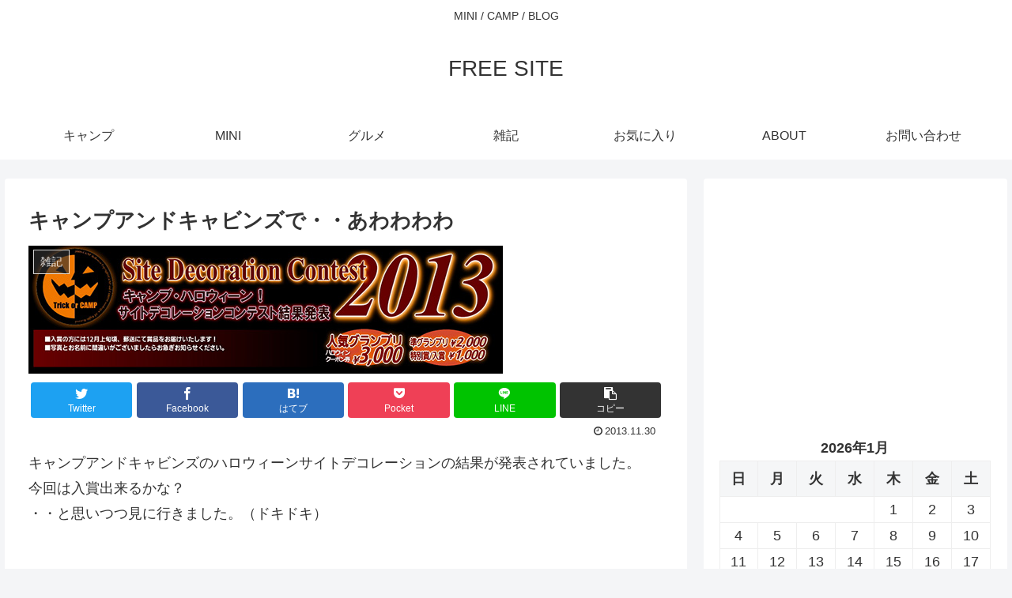

--- FILE ---
content_type: text/html; charset=UTF-8
request_url: https://camp.ngworks.net/archives/1777429?replytocom=5682
body_size: 38189
content:
<!doctype html>
<html lang="ja">

<head>
<meta charset="utf-8">
<meta http-equiv="X-UA-Compatible" content="IE=edge">
<meta name="viewport" content="width=device-width, initial-scale=1.0, viewport-fit=cover">
<meta name="referrer" content="no-referrer-when-downgrade">
<meta name="format-detection" content="telephone=no">


  <link rel="amphtml" href="https://camp.ngworks.net/archives/1777429?amp=1">
<!-- preconnect dns-prefetch -->
<link rel="preconnect dns-prefetch" href="//www.googletagmanager.com">
<link rel="preconnect dns-prefetch" href="//www.google-analytics.com">
<link rel="preconnect dns-prefetch" href="//ajax.googleapis.com">
<link rel="preconnect dns-prefetch" href="//cdnjs.cloudflare.com">
<link rel="preconnect dns-prefetch" href="//pagead2.googlesyndication.com">
<link rel="preconnect dns-prefetch" href="//googleads.g.doubleclick.net">
<link rel="preconnect dns-prefetch" href="//tpc.googlesyndication.com">
<link rel="preconnect dns-prefetch" href="//ad.doubleclick.net">
<link rel="preconnect dns-prefetch" href="//www.gstatic.com">
<link rel="preconnect dns-prefetch" href="//cse.google.com">
<link rel="preconnect dns-prefetch" href="//fonts.gstatic.com">
<link rel="preconnect dns-prefetch" href="//fonts.googleapis.com">
<link rel="preconnect dns-prefetch" href="//cms.quantserve.com">
<link rel="preconnect dns-prefetch" href="//secure.gravatar.com">
<link rel="preconnect dns-prefetch" href="//cdn.syndication.twimg.com">
<link rel="preconnect dns-prefetch" href="//cdn.jsdelivr.net">
<link rel="preconnect dns-prefetch" href="//images-fe.ssl-images-amazon.com">
<link rel="preconnect dns-prefetch" href="//completion.amazon.com">
<link rel="preconnect dns-prefetch" href="//m.media-amazon.com">
<link rel="preconnect dns-prefetch" href="//i.moshimo.com">
<link rel="preconnect dns-prefetch" href="//aml.valuecommerce.com">
<link rel="preconnect dns-prefetch" href="//dalc.valuecommerce.com">
<link rel="preconnect dns-prefetch" href="//dalb.valuecommerce.com">

<!-- Preload -->
<link rel="preload" as="font" type="font/woff" href="https://camp.ngworks.net/wp-content/themes/cocoon-master/webfonts/icomoon/fonts/icomoon.woff" crossorigin>
<link rel="preload" as="font" type="font/woff2" href="https://camp.ngworks.net/wp-content/themes/cocoon-master/webfonts/fontawesome/fonts/fontawesome-webfont.woff2?v=4.7.0" crossorigin>

<!-- Google Tag Manager -->
<script>(function(w,d,s,l,i){w[l]=w[l]||[];w[l].push({'gtm.start':
new Date().getTime(),event:'gtm.js'});var f=d.getElementsByTagName(s)[0],
j=d.createElement(s),dl=l!='dataLayer'?'&l='+l:'';j.async=true;j.src=
'https://www.googletagmanager.com/gtm.js?id='+i+dl;f.parentNode.insertBefore(j,f);
})(window,document,'script','dataLayer','GTM-5872N75');</script>
<!-- End Google Tag Manager -->
<title>キャンプアンドキャビンズで・・あわわわわ  |  FREE SITE</title>
<meta name='robots' content='max-image-preview:large, noindex, follow' />
	<style>img:is([sizes="auto" i], [sizes^="auto," i]) { contain-intrinsic-size: 3000px 1500px }</style>
	
<!-- OGP -->
<meta property="og:type" content="article">
<meta property="og:description" content=" キャンプアンドキャビンズのハロウィーンサイトデコレーションの結果が発表されていました。今回は入賞出来るかな？・・と思いつつ見に行きました。（ドキドキ）">
<meta property="og:title" content="キャンプアンドキャビンズで・・あわわわわ">
<meta property="og:url" content="https://camp.ngworks.net/archives/1777429">
<meta property="og:image" content="https://camp.ngworks.net/wp-content/uploads/2016/08/sitedecohwcandc.jpg">
<meta property="og:site_name" content="FREE SITE">
<meta property="og:locale" content="ja_JP">
<meta property="article:published_time" content="2013-11-30T21:35:04+09:00" />
<meta property="article:modified_time" content="2013-11-30T21:35:04+09:00" />
<meta property="article:section" content="雑記">
<!-- /OGP -->

<!-- Twitter Card -->
<meta name="twitter:card" content="summary_large_image">
<meta property="twitter:description" content=" キャンプアンドキャビンズのハロウィーンサイトデコレーションの結果が発表されていました。今回は入賞出来るかな？・・と思いつつ見に行きました。（ドキドキ）">
<meta property="twitter:title" content="キャンプアンドキャビンズで・・あわわわわ">
<meta property="twitter:url" content="https://camp.ngworks.net/archives/1777429">
<meta name="twitter:image" content="https://camp.ngworks.net/wp-content/uploads/2016/08/sitedecohwcandc.jpg">
<meta name="twitter:domain" content="camp.ngworks.net">
<!-- /Twitter Card -->
<link rel='dns-prefetch' href='//ajax.googleapis.com' />
<link rel='dns-prefetch' href='//cdnjs.cloudflare.com' />
<link rel="alternate" type="application/rss+xml" title="FREE SITE &raquo; フィード" href="https://camp.ngworks.net/feed" />
<link rel="alternate" type="application/rss+xml" title="FREE SITE &raquo; コメントフィード" href="https://camp.ngworks.net/comments/feed" />
<link rel="alternate" type="application/rss+xml" title="FREE SITE &raquo; キャンプアンドキャビンズで・・あわわわわ のコメントのフィード" href="https://camp.ngworks.net/archives/1777429/feed" />
<link rel='stylesheet' id='wp-block-library-css' href='https://camp.ngworks.net/wp-includes/css/dist/block-library/style.min.css?ver=6.8.3&#038;fver=20251111080258' media='all' />
<style id='classic-theme-styles-inline-css'>
/*! This file is auto-generated */
.wp-block-button__link{color:#fff;background-color:#32373c;border-radius:9999px;box-shadow:none;text-decoration:none;padding:calc(.667em + 2px) calc(1.333em + 2px);font-size:1.125em}.wp-block-file__button{background:#32373c;color:#fff;text-decoration:none}
</style>
<style id='global-styles-inline-css'>
:root{--wp--preset--aspect-ratio--square: 1;--wp--preset--aspect-ratio--4-3: 4/3;--wp--preset--aspect-ratio--3-4: 3/4;--wp--preset--aspect-ratio--3-2: 3/2;--wp--preset--aspect-ratio--2-3: 2/3;--wp--preset--aspect-ratio--16-9: 16/9;--wp--preset--aspect-ratio--9-16: 9/16;--wp--preset--color--black: #333333;--wp--preset--color--cyan-bluish-gray: #abb8c3;--wp--preset--color--white: #ffffff;--wp--preset--color--pale-pink: #f78da7;--wp--preset--color--vivid-red: #cf2e2e;--wp--preset--color--luminous-vivid-orange: #ff6900;--wp--preset--color--luminous-vivid-amber: #fcb900;--wp--preset--color--light-green-cyan: #7bdcb5;--wp--preset--color--vivid-green-cyan: #00d084;--wp--preset--color--pale-cyan-blue: #8ed1fc;--wp--preset--color--vivid-cyan-blue: #0693e3;--wp--preset--color--vivid-purple: #9b51e0;--wp--preset--color--key-color: #19448e;--wp--preset--color--red: #e60033;--wp--preset--color--pink: #e95295;--wp--preset--color--purple: #884898;--wp--preset--color--deep: #55295b;--wp--preset--color--indigo: #1e50a2;--wp--preset--color--blue: #0095d9;--wp--preset--color--light-blue: #2ca9e1;--wp--preset--color--cyan: #00a3af;--wp--preset--color--teal: #007b43;--wp--preset--color--green: #3eb370;--wp--preset--color--light-green: #8bc34a;--wp--preset--color--lime: #c3d825;--wp--preset--color--yellow: #ffd900;--wp--preset--color--amber: #ffc107;--wp--preset--color--orange: #f39800;--wp--preset--color--deep-orange: #ea5506;--wp--preset--color--brown: #954e2a;--wp--preset--color--grey: #949495;--wp--preset--color--watery-blue: #f3fafe;--wp--preset--color--watery-yellow: #fff7cc;--wp--preset--color--watery-red: #fdf2f2;--wp--preset--color--watery-green: #ebf8f4;--wp--preset--color--ex-a: #ffffff;--wp--preset--color--ex-b: #ffffff;--wp--preset--color--ex-c: #ffffff;--wp--preset--color--ex-d: #ffffff;--wp--preset--color--ex-e: #ffffff;--wp--preset--color--ex-f: #ffffff;--wp--preset--gradient--vivid-cyan-blue-to-vivid-purple: linear-gradient(135deg,rgba(6,147,227,1) 0%,rgb(155,81,224) 100%);--wp--preset--gradient--light-green-cyan-to-vivid-green-cyan: linear-gradient(135deg,rgb(122,220,180) 0%,rgb(0,208,130) 100%);--wp--preset--gradient--luminous-vivid-amber-to-luminous-vivid-orange: linear-gradient(135deg,rgba(252,185,0,1) 0%,rgba(255,105,0,1) 100%);--wp--preset--gradient--luminous-vivid-orange-to-vivid-red: linear-gradient(135deg,rgba(255,105,0,1) 0%,rgb(207,46,46) 100%);--wp--preset--gradient--very-light-gray-to-cyan-bluish-gray: linear-gradient(135deg,rgb(238,238,238) 0%,rgb(169,184,195) 100%);--wp--preset--gradient--cool-to-warm-spectrum: linear-gradient(135deg,rgb(74,234,220) 0%,rgb(151,120,209) 20%,rgb(207,42,186) 40%,rgb(238,44,130) 60%,rgb(251,105,98) 80%,rgb(254,248,76) 100%);--wp--preset--gradient--blush-light-purple: linear-gradient(135deg,rgb(255,206,236) 0%,rgb(152,150,240) 100%);--wp--preset--gradient--blush-bordeaux: linear-gradient(135deg,rgb(254,205,165) 0%,rgb(254,45,45) 50%,rgb(107,0,62) 100%);--wp--preset--gradient--luminous-dusk: linear-gradient(135deg,rgb(255,203,112) 0%,rgb(199,81,192) 50%,rgb(65,88,208) 100%);--wp--preset--gradient--pale-ocean: linear-gradient(135deg,rgb(255,245,203) 0%,rgb(182,227,212) 50%,rgb(51,167,181) 100%);--wp--preset--gradient--electric-grass: linear-gradient(135deg,rgb(202,248,128) 0%,rgb(113,206,126) 100%);--wp--preset--gradient--midnight: linear-gradient(135deg,rgb(2,3,129) 0%,rgb(40,116,252) 100%);--wp--preset--font-size--small: 13px;--wp--preset--font-size--medium: 20px;--wp--preset--font-size--large: 36px;--wp--preset--font-size--x-large: 42px;--wp--preset--spacing--20: 0.44rem;--wp--preset--spacing--30: 0.67rem;--wp--preset--spacing--40: 1rem;--wp--preset--spacing--50: 1.5rem;--wp--preset--spacing--60: 2.25rem;--wp--preset--spacing--70: 3.38rem;--wp--preset--spacing--80: 5.06rem;--wp--preset--shadow--natural: 6px 6px 9px rgba(0, 0, 0, 0.2);--wp--preset--shadow--deep: 12px 12px 50px rgba(0, 0, 0, 0.4);--wp--preset--shadow--sharp: 6px 6px 0px rgba(0, 0, 0, 0.2);--wp--preset--shadow--outlined: 6px 6px 0px -3px rgba(255, 255, 255, 1), 6px 6px rgba(0, 0, 0, 1);--wp--preset--shadow--crisp: 6px 6px 0px rgba(0, 0, 0, 1);}:where(.is-layout-flex){gap: 0.5em;}:where(.is-layout-grid){gap: 0.5em;}body .is-layout-flex{display: flex;}.is-layout-flex{flex-wrap: wrap;align-items: center;}.is-layout-flex > :is(*, div){margin: 0;}body .is-layout-grid{display: grid;}.is-layout-grid > :is(*, div){margin: 0;}:where(.wp-block-columns.is-layout-flex){gap: 2em;}:where(.wp-block-columns.is-layout-grid){gap: 2em;}:where(.wp-block-post-template.is-layout-flex){gap: 1.25em;}:where(.wp-block-post-template.is-layout-grid){gap: 1.25em;}.has-black-color{color: var(--wp--preset--color--black) !important;}.has-cyan-bluish-gray-color{color: var(--wp--preset--color--cyan-bluish-gray) !important;}.has-white-color{color: var(--wp--preset--color--white) !important;}.has-pale-pink-color{color: var(--wp--preset--color--pale-pink) !important;}.has-vivid-red-color{color: var(--wp--preset--color--vivid-red) !important;}.has-luminous-vivid-orange-color{color: var(--wp--preset--color--luminous-vivid-orange) !important;}.has-luminous-vivid-amber-color{color: var(--wp--preset--color--luminous-vivid-amber) !important;}.has-light-green-cyan-color{color: var(--wp--preset--color--light-green-cyan) !important;}.has-vivid-green-cyan-color{color: var(--wp--preset--color--vivid-green-cyan) !important;}.has-pale-cyan-blue-color{color: var(--wp--preset--color--pale-cyan-blue) !important;}.has-vivid-cyan-blue-color{color: var(--wp--preset--color--vivid-cyan-blue) !important;}.has-vivid-purple-color{color: var(--wp--preset--color--vivid-purple) !important;}.has-black-background-color{background-color: var(--wp--preset--color--black) !important;}.has-cyan-bluish-gray-background-color{background-color: var(--wp--preset--color--cyan-bluish-gray) !important;}.has-white-background-color{background-color: var(--wp--preset--color--white) !important;}.has-pale-pink-background-color{background-color: var(--wp--preset--color--pale-pink) !important;}.has-vivid-red-background-color{background-color: var(--wp--preset--color--vivid-red) !important;}.has-luminous-vivid-orange-background-color{background-color: var(--wp--preset--color--luminous-vivid-orange) !important;}.has-luminous-vivid-amber-background-color{background-color: var(--wp--preset--color--luminous-vivid-amber) !important;}.has-light-green-cyan-background-color{background-color: var(--wp--preset--color--light-green-cyan) !important;}.has-vivid-green-cyan-background-color{background-color: var(--wp--preset--color--vivid-green-cyan) !important;}.has-pale-cyan-blue-background-color{background-color: var(--wp--preset--color--pale-cyan-blue) !important;}.has-vivid-cyan-blue-background-color{background-color: var(--wp--preset--color--vivid-cyan-blue) !important;}.has-vivid-purple-background-color{background-color: var(--wp--preset--color--vivid-purple) !important;}.has-black-border-color{border-color: var(--wp--preset--color--black) !important;}.has-cyan-bluish-gray-border-color{border-color: var(--wp--preset--color--cyan-bluish-gray) !important;}.has-white-border-color{border-color: var(--wp--preset--color--white) !important;}.has-pale-pink-border-color{border-color: var(--wp--preset--color--pale-pink) !important;}.has-vivid-red-border-color{border-color: var(--wp--preset--color--vivid-red) !important;}.has-luminous-vivid-orange-border-color{border-color: var(--wp--preset--color--luminous-vivid-orange) !important;}.has-luminous-vivid-amber-border-color{border-color: var(--wp--preset--color--luminous-vivid-amber) !important;}.has-light-green-cyan-border-color{border-color: var(--wp--preset--color--light-green-cyan) !important;}.has-vivid-green-cyan-border-color{border-color: var(--wp--preset--color--vivid-green-cyan) !important;}.has-pale-cyan-blue-border-color{border-color: var(--wp--preset--color--pale-cyan-blue) !important;}.has-vivid-cyan-blue-border-color{border-color: var(--wp--preset--color--vivid-cyan-blue) !important;}.has-vivid-purple-border-color{border-color: var(--wp--preset--color--vivid-purple) !important;}.has-vivid-cyan-blue-to-vivid-purple-gradient-background{background: var(--wp--preset--gradient--vivid-cyan-blue-to-vivid-purple) !important;}.has-light-green-cyan-to-vivid-green-cyan-gradient-background{background: var(--wp--preset--gradient--light-green-cyan-to-vivid-green-cyan) !important;}.has-luminous-vivid-amber-to-luminous-vivid-orange-gradient-background{background: var(--wp--preset--gradient--luminous-vivid-amber-to-luminous-vivid-orange) !important;}.has-luminous-vivid-orange-to-vivid-red-gradient-background{background: var(--wp--preset--gradient--luminous-vivid-orange-to-vivid-red) !important;}.has-very-light-gray-to-cyan-bluish-gray-gradient-background{background: var(--wp--preset--gradient--very-light-gray-to-cyan-bluish-gray) !important;}.has-cool-to-warm-spectrum-gradient-background{background: var(--wp--preset--gradient--cool-to-warm-spectrum) !important;}.has-blush-light-purple-gradient-background{background: var(--wp--preset--gradient--blush-light-purple) !important;}.has-blush-bordeaux-gradient-background{background: var(--wp--preset--gradient--blush-bordeaux) !important;}.has-luminous-dusk-gradient-background{background: var(--wp--preset--gradient--luminous-dusk) !important;}.has-pale-ocean-gradient-background{background: var(--wp--preset--gradient--pale-ocean) !important;}.has-electric-grass-gradient-background{background: var(--wp--preset--gradient--electric-grass) !important;}.has-midnight-gradient-background{background: var(--wp--preset--gradient--midnight) !important;}.has-small-font-size{font-size: var(--wp--preset--font-size--small) !important;}.has-medium-font-size{font-size: var(--wp--preset--font-size--medium) !important;}.has-large-font-size{font-size: var(--wp--preset--font-size--large) !important;}.has-x-large-font-size{font-size: var(--wp--preset--font-size--x-large) !important;}
:where(.wp-block-post-template.is-layout-flex){gap: 1.25em;}:where(.wp-block-post-template.is-layout-grid){gap: 1.25em;}
:where(.wp-block-columns.is-layout-flex){gap: 2em;}:where(.wp-block-columns.is-layout-grid){gap: 2em;}
:root :where(.wp-block-pullquote){font-size: 1.5em;line-height: 1.6;}
</style>
<link rel='stylesheet' id='contact-form-7-css' href='https://camp.ngworks.net/wp-content/plugins/contact-form-7/includes/css/styles.css?ver=5.6.3&#038;fver=20220921081653' media='all' />
<link rel='stylesheet' id='cocoon-style-css' href='https://camp.ngworks.net/wp-content/themes/cocoon-master/style.css?ver=6.8.3&#038;fver=20221013111235' media='all' />
<link rel='stylesheet' id='cocoon-keyframes-css' href='https://camp.ngworks.net/wp-content/themes/cocoon-master/keyframes.css?ver=6.8.3&#038;fver=20221013111235' media='all' />
<link rel='stylesheet' id='font-awesome-style-css' href='https://camp.ngworks.net/wp-content/themes/cocoon-master/webfonts/fontawesome/css/font-awesome.min.css?ver=6.8.3&#038;fver=20221013111234' media='all' />
<link rel='stylesheet' id='icomoon-style-css' href='https://camp.ngworks.net/wp-content/themes/cocoon-master/webfonts/icomoon/style.css?ver=6.8.3&#038;fver=20221013111235' media='all' />
<link rel='stylesheet' id='baguettebox-style-css' href='https://camp.ngworks.net/wp-content/themes/cocoon-master/plugins/baguettebox/dist/baguetteBox.min.css?ver=6.8.3&#038;fver=20221013111234' media='all' />
<link rel='stylesheet' id='cocoon-skin-style-css' href='https://camp.ngworks.net/wp-content/themes/cocoon-child-master/skins/skin-template/style.css?ver=6.8.3&#038;fver=20190621021035' media='all' />
<style id='cocoon-skin-style-inline-css'>
.main{width:860px}.sidebar{width:376px}@media screen and (max-width:1280px){.wrap{width:auto}.main,.sidebar,.sidebar-left .main,.sidebar-left .sidebar{margin:0 .5%}.main{width:67.4%}.sidebar{padding:1.5%;width:30%}.entry-card-thumb{width:38%}.entry-card-content{margin-left:40%}}body::after{content:url(https://camp.ngworks.net/wp-content/themes/cocoon-master/lib/analytics/access.php?post_id=4860&post_type=post)!important;visibility:hidden;position:absolute;bottom:0;right:0;width:1px;height:1px;overflow:hidden;display:inline!important}.toc-checkbox{display:none}.toc-content{visibility:hidden;height:0;opacity:.2;transition:all .5s ease-out}.toc-checkbox:checked~.toc-content{visibility:visible;padding-top:.6em;height:100%;opacity:1}.toc-title::after{content:'[開く]';margin-left:.5em;cursor:pointer;font-size:.8em}.toc-title:hover::after{text-decoration:underline}.toc-checkbox:checked+.toc-title::after{content:'[閉じる]'}#respond{display:none}.entry-content>*,.demo .entry-content p{line-height:1.8}.entry-content>*,.article p,.demo .entry-content p,.article dl,.article ul,.article ol,.article blockquote,.article pre,.article table,.article .toc,.body .article,.body .column-wrap,.body .new-entry-cards,.body .popular-entry-cards,.body .navi-entry-cards,.body .box-menus,.body .ranking-item,.body .rss-entry-cards,.body .widget,.body .author-box,.body .blogcard-wrap,.body .login-user-only,.body .information-box,.body .question-box,.body .alert-box,.body .information,.body .question,.body .alert,.body .memo-box,.body .comment-box,.body .common-icon-box,.body .blank-box,.body .button-block,.body .micro-bottom,.body .caption-box,.body .tab-caption-box,.body .label-box,.body .toggle-wrap,.body .wp-block-image,.body .booklink-box,.body .kaerebalink-box,.body .tomarebalink-box,.body .product-item-box,.body .speech-wrap,.body .wp-block-categories,.body .wp-block-archives,.body .wp-block-archives-dropdown,.body .wp-block-calendar,.body .ad-area,.body .wp-block-gallery,.body .wp-block-audio,.body .wp-block-cover,.body .wp-block-file,.body .wp-block-media-text,.body .wp-block-video,.body .wp-block-buttons,.body .wp-block-columns,.body .wp-block-separator,.body .components-placeholder,.body .wp-block-search,.body .wp-block-social-links,.body .timeline-box,.body .blogcard-type,.body .btn-wrap,.body .btn-wrap a,.body .block-box,.body .wp-block-embed,.body .wp-block-group,.body .wp-block-table,.body .scrollable-table,.body .wp-block-separator,.body .wp-block,.body .video-container,.comment-area,.related-entries,.pager-post-navi,.comment-respond,.is-root-container>*,[data-type="core/freeform"]{margin-bottom:1.4em}@media screen and (max-width:834px){.body .column-left :last-child{margin-bottom:1.4em}}.article h2,.article h3,.article h4,.article h5,.article h6{margin-bottom:1.26em}@media screen and (max-width:480px){.body,.menu-content{font-size:16px}}@media screen and (max-width:781px){.wp-block-column{margin-bottom:1.4em}}@media screen and (max-width:599px){.column-wrap>div{margin-bottom:1.4em}}.article h2,.article h3,.article h4,.article h5,.article h6{margin-top:1.87em}.article .micro-top{margin-bottom:.28em}.article .micro-bottom{margin-top:-1.26em}.article .micro-balloon{margin-bottom:.7em}.article .micro-bottom.micro-balloon{margin-top:-.98em}.blank-box.bb-key-color{border-color:#19448e}.iic-key-color li::before{color:#19448e}.blank-box.bb-tab.bb-key-color::before{background-color:#19448e}.tb-key-color .toggle-button{border:1px solid #19448e;background:#19448e;color:#fff}.tb-key-color .toggle-button::before{color:#ccc}.tb-key-color .toggle-checkbox:checked~.toggle-content{border-color:#19448e}.cb-key-color.caption-box{border-color:#19448e}.cb-key-color .caption-box-label{background-color:#19448e;color:#fff}.tcb-key-color .tab-caption-box-label{background-color:#19448e;color:#fff}.tcb-key-color .tab-caption-box-content{border-color:#19448e}.lb-key-color .label-box-content{border-color:#19448e}.mc-key-color{background-color:#19448e;color:#fff;border:0}.mc-key-color.micro-bottom::after{border-bottom-color:#19448e;border-top-color:transparent}.mc-key-color::before{border-top-color:transparent;border-bottom-color:transparent}.mc-key-color::after{border-top-color:#19448e}.btn-key-color,.btn-wrap.btn-wrap-key-color>a{background-color:#19448e}.has-text-color.has-key-color-color{color:#19448e}.has-background.has-key-color-background-color{background-color:#19448e}.body.article,body#tinymce.wp-editor{background-color:#fff}.body.article,.editor-post-title__block .editor-post-title__input,body#tinymce.wp-editor{color:#333}html .body .has-key-color-background-color{background-color:#19448e}html .body .has-key-color-color{color:#19448e}html .body .has-key-color-color .toggle-button::before{color:#19448e}html .body .has-key-color-border-color{border-color:#19448e}html .body .btn-wrap.has-key-color-background-color>a{background-color:#19448e}html .body .btn-wrap.has-key-color-color>a{color:#19448e}html .body .btn-wrap.has-key-color-border-color>a{border-color:#19448e}html .body .bb-tab.has-key-color-border-color .bb-label{background-color:#19448e}html .body .toggle-wrap.has-key-color-color .toggle-button,html .body .toggle-wrap.has-key-color-color .toggle-button:before{color:#19448e}html .body .toggle-wrap.has-key-color-border-color .toggle-button{background-color:#19448e}html .body .toggle-wrap.has-key-color-border-color .toggle-button,.toggle-wrap.has-key-color-border-color .toggle-content{border-color:#19448e}html .body .iconlist-box.has-key-color-icon-color li::before{color:#19448e}html .body .micro-balloon.has-key-color-color{color:#19448e}html .body .micro-balloon.has-key-color-background-color{background-color:#19448e;border-color:transparent}html .body .micro-balloon.has-key-color-background-color.micro-bottom::after{border-bottom-color:#19448e;border-top-color:transparent}html .body .micro-balloon.has-key-color-background-color::before{border-top-color:transparent;border-bottom-color:transparent}html .body .micro-balloon.has-key-color-background-color::after{border-top-color:#19448e}html .body .micro-balloon.has-border-color.has-key-color-border-color{border-color:#19448e}html .body .micro-balloon.micro-top.has-key-color-border-color::before{border-top-color:#19448e}html .body .micro-balloon.micro-bottom.has-key-color-border-color::before{border-bottom-color:#19448e}html .body .caption-box.has-key-color-border-color .box-label{background-color:#19448e}html .body .tab-caption-box.has-key-color-border-color .box-label{background-color:#19448e}html .body .tab-caption-box.has-key-color-border-color .box-content{border-color:#19448e}html .body .tab-caption-box.has-key-color-background-color .box-content{background-color:#19448e}html .body .label-box.has-key-color-border-color .box-content{border-color:#19448e}html .body .label-box.has-key-color-background-color .box-content{background-color:#19448e}html .body .speech-balloon.has-key-color-background-color{background-color:#19448e}html .body .speech-balloon.has-text-color.has-key-color-color{color:#19448e}html .body .speech-balloon.has-key-color-border-color{border-color:#19448e}html .body .sbp-l .speech-balloon.has-key-color-border-color::before{border-right-color:#19448e}html .body .sbp-r .speech-balloon.has-key-color-border-color::before{border-left-color:#19448e}html .body .sbp-l .speech-balloon.has-key-color-background-color::after{border-right-color:#19448e}html .body .sbp-r .speech-balloon.has-key-color-background-color::after{border-left-color:#19448e}html .body .sbs-line.sbp-r .speech-balloon.has-key-color-background-color{background-color:#19448e}html .body .sbs-line.sbp-r .speech-balloon.has-key-color-border-color{border-color:#19448e}html .body .speech-wraphtml .body .sbs-think .speech-balloon.has-key-color-border-color::before,html .body .speech-wrap.sbs-think .speech-balloon.has-key-color-border-color::after{border-color:#19448e}html .body .sbs-think .speech-balloon.has-key-color-background-color::before,html .body .sbs-think .speech-balloon.has-key-color-background-color::after{background-color:#19448e}html .body .sbs-think .speech-balloon.has-key-color-border-color::before{border-color:#19448e}html .body .timeline-box.has-key-color-point-color .timeline-item::before{background-color:#19448e}.has-key-color-border-color.is-style-accordion .faq-question{background-color:#19448e}html .body .has-key-color-question-color .faq-question-label{color:#19448e}html .body .has-key-color-question-color.has-border-color .faq-question-label{color:#19448e}html .body .has-key-color-answer-color .faq-answer-label{color:#19448e}html .body .is-style-square.has-key-color-question-color .faq-question-label{color:#fff;background-color:#19448e}html .body .is-style-square.has-key-color-answer-color .faq-answer-label{color:#fff;background-color:#19448e}html .body .has-red-background-color{background-color:#e60033}html .body .has-red-color{color:#e60033}html .body .has-red-color .toggle-button::before{color:#e60033}html .body .has-red-border-color{border-color:#e60033}html .body .btn-wrap.has-red-background-color>a{background-color:#e60033}html .body .btn-wrap.has-red-color>a{color:#e60033}html .body .btn-wrap.has-red-border-color>a{border-color:#e60033}html .body .bb-tab.has-red-border-color .bb-label{background-color:#e60033}html .body .toggle-wrap.has-red-color .toggle-button,html .body .toggle-wrap.has-red-color .toggle-button:before{color:#e60033}html .body .toggle-wrap.has-red-border-color .toggle-button{background-color:#e60033}html .body .toggle-wrap.has-red-border-color .toggle-button,.toggle-wrap.has-red-border-color .toggle-content{border-color:#e60033}html .body .iconlist-box.has-red-icon-color li::before{color:#e60033}html .body .micro-balloon.has-red-color{color:#e60033}html .body .micro-balloon.has-red-background-color{background-color:#e60033;border-color:transparent}html .body .micro-balloon.has-red-background-color.micro-bottom::after{border-bottom-color:#e60033;border-top-color:transparent}html .body .micro-balloon.has-red-background-color::before{border-top-color:transparent;border-bottom-color:transparent}html .body .micro-balloon.has-red-background-color::after{border-top-color:#e60033}html .body .micro-balloon.has-border-color.has-red-border-color{border-color:#e60033}html .body .micro-balloon.micro-top.has-red-border-color::before{border-top-color:#e60033}html .body .micro-balloon.micro-bottom.has-red-border-color::before{border-bottom-color:#e60033}html .body .caption-box.has-red-border-color .box-label{background-color:#e60033}html .body .tab-caption-box.has-red-border-color .box-label{background-color:#e60033}html .body .tab-caption-box.has-red-border-color .box-content{border-color:#e60033}html .body .tab-caption-box.has-red-background-color .box-content{background-color:#e60033}html .body .label-box.has-red-border-color .box-content{border-color:#e60033}html .body .label-box.has-red-background-color .box-content{background-color:#e60033}html .body .speech-balloon.has-red-background-color{background-color:#e60033}html .body .speech-balloon.has-text-color.has-red-color{color:#e60033}html .body .speech-balloon.has-red-border-color{border-color:#e60033}html .body .sbp-l .speech-balloon.has-red-border-color::before{border-right-color:#e60033}html .body .sbp-r .speech-balloon.has-red-border-color::before{border-left-color:#e60033}html .body .sbp-l .speech-balloon.has-red-background-color::after{border-right-color:#e60033}html .body .sbp-r .speech-balloon.has-red-background-color::after{border-left-color:#e60033}html .body .sbs-line.sbp-r .speech-balloon.has-red-background-color{background-color:#e60033}html .body .sbs-line.sbp-r .speech-balloon.has-red-border-color{border-color:#e60033}html .body .speech-wraphtml .body .sbs-think .speech-balloon.has-red-border-color::before,html .body .speech-wrap.sbs-think .speech-balloon.has-red-border-color::after{border-color:#e60033}html .body .sbs-think .speech-balloon.has-red-background-color::before,html .body .sbs-think .speech-balloon.has-red-background-color::after{background-color:#e60033}html .body .sbs-think .speech-balloon.has-red-border-color::before{border-color:#e60033}html .body .timeline-box.has-red-point-color .timeline-item::before{background-color:#e60033}.has-red-border-color.is-style-accordion .faq-question{background-color:#e60033}html .body .has-red-question-color .faq-question-label{color:#e60033}html .body .has-red-question-color.has-border-color .faq-question-label{color:#e60033}html .body .has-red-answer-color .faq-answer-label{color:#e60033}html .body .is-style-square.has-red-question-color .faq-question-label{color:#fff;background-color:#e60033}html .body .is-style-square.has-red-answer-color .faq-answer-label{color:#fff;background-color:#e60033}html .body .has-pink-background-color{background-color:#e95295}html .body .has-pink-color{color:#e95295}html .body .has-pink-color .toggle-button::before{color:#e95295}html .body .has-pink-border-color{border-color:#e95295}html .body .btn-wrap.has-pink-background-color>a{background-color:#e95295}html .body .btn-wrap.has-pink-color>a{color:#e95295}html .body .btn-wrap.has-pink-border-color>a{border-color:#e95295}html .body .bb-tab.has-pink-border-color .bb-label{background-color:#e95295}html .body .toggle-wrap.has-pink-color .toggle-button,html .body .toggle-wrap.has-pink-color .toggle-button:before{color:#e95295}html .body .toggle-wrap.has-pink-border-color .toggle-button{background-color:#e95295}html .body .toggle-wrap.has-pink-border-color .toggle-button,.toggle-wrap.has-pink-border-color .toggle-content{border-color:#e95295}html .body .iconlist-box.has-pink-icon-color li::before{color:#e95295}html .body .micro-balloon.has-pink-color{color:#e95295}html .body .micro-balloon.has-pink-background-color{background-color:#e95295;border-color:transparent}html .body .micro-balloon.has-pink-background-color.micro-bottom::after{border-bottom-color:#e95295;border-top-color:transparent}html .body .micro-balloon.has-pink-background-color::before{border-top-color:transparent;border-bottom-color:transparent}html .body .micro-balloon.has-pink-background-color::after{border-top-color:#e95295}html .body .micro-balloon.has-border-color.has-pink-border-color{border-color:#e95295}html .body .micro-balloon.micro-top.has-pink-border-color::before{border-top-color:#e95295}html .body .micro-balloon.micro-bottom.has-pink-border-color::before{border-bottom-color:#e95295}html .body .caption-box.has-pink-border-color .box-label{background-color:#e95295}html .body .tab-caption-box.has-pink-border-color .box-label{background-color:#e95295}html .body .tab-caption-box.has-pink-border-color .box-content{border-color:#e95295}html .body .tab-caption-box.has-pink-background-color .box-content{background-color:#e95295}html .body .label-box.has-pink-border-color .box-content{border-color:#e95295}html .body .label-box.has-pink-background-color .box-content{background-color:#e95295}html .body .speech-balloon.has-pink-background-color{background-color:#e95295}html .body .speech-balloon.has-text-color.has-pink-color{color:#e95295}html .body .speech-balloon.has-pink-border-color{border-color:#e95295}html .body .sbp-l .speech-balloon.has-pink-border-color::before{border-right-color:#e95295}html .body .sbp-r .speech-balloon.has-pink-border-color::before{border-left-color:#e95295}html .body .sbp-l .speech-balloon.has-pink-background-color::after{border-right-color:#e95295}html .body .sbp-r .speech-balloon.has-pink-background-color::after{border-left-color:#e95295}html .body .sbs-line.sbp-r .speech-balloon.has-pink-background-color{background-color:#e95295}html .body .sbs-line.sbp-r .speech-balloon.has-pink-border-color{border-color:#e95295}html .body .speech-wraphtml .body .sbs-think .speech-balloon.has-pink-border-color::before,html .body .speech-wrap.sbs-think .speech-balloon.has-pink-border-color::after{border-color:#e95295}html .body .sbs-think .speech-balloon.has-pink-background-color::before,html .body .sbs-think .speech-balloon.has-pink-background-color::after{background-color:#e95295}html .body .sbs-think .speech-balloon.has-pink-border-color::before{border-color:#e95295}html .body .timeline-box.has-pink-point-color .timeline-item::before{background-color:#e95295}.has-pink-border-color.is-style-accordion .faq-question{background-color:#e95295}html .body .has-pink-question-color .faq-question-label{color:#e95295}html .body .has-pink-question-color.has-border-color .faq-question-label{color:#e95295}html .body .has-pink-answer-color .faq-answer-label{color:#e95295}html .body .is-style-square.has-pink-question-color .faq-question-label{color:#fff;background-color:#e95295}html .body .is-style-square.has-pink-answer-color .faq-answer-label{color:#fff;background-color:#e95295}html .body .has-purple-background-color{background-color:#884898}html .body .has-purple-color{color:#884898}html .body .has-purple-color .toggle-button::before{color:#884898}html .body .has-purple-border-color{border-color:#884898}html .body .btn-wrap.has-purple-background-color>a{background-color:#884898}html .body .btn-wrap.has-purple-color>a{color:#884898}html .body .btn-wrap.has-purple-border-color>a{border-color:#884898}html .body .bb-tab.has-purple-border-color .bb-label{background-color:#884898}html .body .toggle-wrap.has-purple-color .toggle-button,html .body .toggle-wrap.has-purple-color .toggle-button:before{color:#884898}html .body .toggle-wrap.has-purple-border-color .toggle-button{background-color:#884898}html .body .toggle-wrap.has-purple-border-color .toggle-button,.toggle-wrap.has-purple-border-color .toggle-content{border-color:#884898}html .body .iconlist-box.has-purple-icon-color li::before{color:#884898}html .body .micro-balloon.has-purple-color{color:#884898}html .body .micro-balloon.has-purple-background-color{background-color:#884898;border-color:transparent}html .body .micro-balloon.has-purple-background-color.micro-bottom::after{border-bottom-color:#884898;border-top-color:transparent}html .body .micro-balloon.has-purple-background-color::before{border-top-color:transparent;border-bottom-color:transparent}html .body .micro-balloon.has-purple-background-color::after{border-top-color:#884898}html .body .micro-balloon.has-border-color.has-purple-border-color{border-color:#884898}html .body .micro-balloon.micro-top.has-purple-border-color::before{border-top-color:#884898}html .body .micro-balloon.micro-bottom.has-purple-border-color::before{border-bottom-color:#884898}html .body .caption-box.has-purple-border-color .box-label{background-color:#884898}html .body .tab-caption-box.has-purple-border-color .box-label{background-color:#884898}html .body .tab-caption-box.has-purple-border-color .box-content{border-color:#884898}html .body .tab-caption-box.has-purple-background-color .box-content{background-color:#884898}html .body .label-box.has-purple-border-color .box-content{border-color:#884898}html .body .label-box.has-purple-background-color .box-content{background-color:#884898}html .body .speech-balloon.has-purple-background-color{background-color:#884898}html .body .speech-balloon.has-text-color.has-purple-color{color:#884898}html .body .speech-balloon.has-purple-border-color{border-color:#884898}html .body .sbp-l .speech-balloon.has-purple-border-color::before{border-right-color:#884898}html .body .sbp-r .speech-balloon.has-purple-border-color::before{border-left-color:#884898}html .body .sbp-l .speech-balloon.has-purple-background-color::after{border-right-color:#884898}html .body .sbp-r .speech-balloon.has-purple-background-color::after{border-left-color:#884898}html .body .sbs-line.sbp-r .speech-balloon.has-purple-background-color{background-color:#884898}html .body .sbs-line.sbp-r .speech-balloon.has-purple-border-color{border-color:#884898}html .body .speech-wraphtml .body .sbs-think .speech-balloon.has-purple-border-color::before,html .body .speech-wrap.sbs-think .speech-balloon.has-purple-border-color::after{border-color:#884898}html .body .sbs-think .speech-balloon.has-purple-background-color::before,html .body .sbs-think .speech-balloon.has-purple-background-color::after{background-color:#884898}html .body .sbs-think .speech-balloon.has-purple-border-color::before{border-color:#884898}html .body .timeline-box.has-purple-point-color .timeline-item::before{background-color:#884898}.has-purple-border-color.is-style-accordion .faq-question{background-color:#884898}html .body .has-purple-question-color .faq-question-label{color:#884898}html .body .has-purple-question-color.has-border-color .faq-question-label{color:#884898}html .body .has-purple-answer-color .faq-answer-label{color:#884898}html .body .is-style-square.has-purple-question-color .faq-question-label{color:#fff;background-color:#884898}html .body .is-style-square.has-purple-answer-color .faq-answer-label{color:#fff;background-color:#884898}html .body .has-deep-background-color{background-color:#55295b}html .body .has-deep-color{color:#55295b}html .body .has-deep-color .toggle-button::before{color:#55295b}html .body .has-deep-border-color{border-color:#55295b}html .body .btn-wrap.has-deep-background-color>a{background-color:#55295b}html .body .btn-wrap.has-deep-color>a{color:#55295b}html .body .btn-wrap.has-deep-border-color>a{border-color:#55295b}html .body .bb-tab.has-deep-border-color .bb-label{background-color:#55295b}html .body .toggle-wrap.has-deep-color .toggle-button,html .body .toggle-wrap.has-deep-color .toggle-button:before{color:#55295b}html .body .toggle-wrap.has-deep-border-color .toggle-button{background-color:#55295b}html .body .toggle-wrap.has-deep-border-color .toggle-button,.toggle-wrap.has-deep-border-color .toggle-content{border-color:#55295b}html .body .iconlist-box.has-deep-icon-color li::before{color:#55295b}html .body .micro-balloon.has-deep-color{color:#55295b}html .body .micro-balloon.has-deep-background-color{background-color:#55295b;border-color:transparent}html .body .micro-balloon.has-deep-background-color.micro-bottom::after{border-bottom-color:#55295b;border-top-color:transparent}html .body .micro-balloon.has-deep-background-color::before{border-top-color:transparent;border-bottom-color:transparent}html .body .micro-balloon.has-deep-background-color::after{border-top-color:#55295b}html .body .micro-balloon.has-border-color.has-deep-border-color{border-color:#55295b}html .body .micro-balloon.micro-top.has-deep-border-color::before{border-top-color:#55295b}html .body .micro-balloon.micro-bottom.has-deep-border-color::before{border-bottom-color:#55295b}html .body .caption-box.has-deep-border-color .box-label{background-color:#55295b}html .body .tab-caption-box.has-deep-border-color .box-label{background-color:#55295b}html .body .tab-caption-box.has-deep-border-color .box-content{border-color:#55295b}html .body .tab-caption-box.has-deep-background-color .box-content{background-color:#55295b}html .body .label-box.has-deep-border-color .box-content{border-color:#55295b}html .body .label-box.has-deep-background-color .box-content{background-color:#55295b}html .body .speech-balloon.has-deep-background-color{background-color:#55295b}html .body .speech-balloon.has-text-color.has-deep-color{color:#55295b}html .body .speech-balloon.has-deep-border-color{border-color:#55295b}html .body .sbp-l .speech-balloon.has-deep-border-color::before{border-right-color:#55295b}html .body .sbp-r .speech-balloon.has-deep-border-color::before{border-left-color:#55295b}html .body .sbp-l .speech-balloon.has-deep-background-color::after{border-right-color:#55295b}html .body .sbp-r .speech-balloon.has-deep-background-color::after{border-left-color:#55295b}html .body .sbs-line.sbp-r .speech-balloon.has-deep-background-color{background-color:#55295b}html .body .sbs-line.sbp-r .speech-balloon.has-deep-border-color{border-color:#55295b}html .body .speech-wraphtml .body .sbs-think .speech-balloon.has-deep-border-color::before,html .body .speech-wrap.sbs-think .speech-balloon.has-deep-border-color::after{border-color:#55295b}html .body .sbs-think .speech-balloon.has-deep-background-color::before,html .body .sbs-think .speech-balloon.has-deep-background-color::after{background-color:#55295b}html .body .sbs-think .speech-balloon.has-deep-border-color::before{border-color:#55295b}html .body .timeline-box.has-deep-point-color .timeline-item::before{background-color:#55295b}.has-deep-border-color.is-style-accordion .faq-question{background-color:#55295b}html .body .has-deep-question-color .faq-question-label{color:#55295b}html .body .has-deep-question-color.has-border-color .faq-question-label{color:#55295b}html .body .has-deep-answer-color .faq-answer-label{color:#55295b}html .body .is-style-square.has-deep-question-color .faq-question-label{color:#fff;background-color:#55295b}html .body .is-style-square.has-deep-answer-color .faq-answer-label{color:#fff;background-color:#55295b}html .body .has-indigo-background-color{background-color:#1e50a2}html .body .has-indigo-color{color:#1e50a2}html .body .has-indigo-color .toggle-button::before{color:#1e50a2}html .body .has-indigo-border-color{border-color:#1e50a2}html .body .btn-wrap.has-indigo-background-color>a{background-color:#1e50a2}html .body .btn-wrap.has-indigo-color>a{color:#1e50a2}html .body .btn-wrap.has-indigo-border-color>a{border-color:#1e50a2}html .body .bb-tab.has-indigo-border-color .bb-label{background-color:#1e50a2}html .body .toggle-wrap.has-indigo-color .toggle-button,html .body .toggle-wrap.has-indigo-color .toggle-button:before{color:#1e50a2}html .body .toggle-wrap.has-indigo-border-color .toggle-button{background-color:#1e50a2}html .body .toggle-wrap.has-indigo-border-color .toggle-button,.toggle-wrap.has-indigo-border-color .toggle-content{border-color:#1e50a2}html .body .iconlist-box.has-indigo-icon-color li::before{color:#1e50a2}html .body .micro-balloon.has-indigo-color{color:#1e50a2}html .body .micro-balloon.has-indigo-background-color{background-color:#1e50a2;border-color:transparent}html .body .micro-balloon.has-indigo-background-color.micro-bottom::after{border-bottom-color:#1e50a2;border-top-color:transparent}html .body .micro-balloon.has-indigo-background-color::before{border-top-color:transparent;border-bottom-color:transparent}html .body .micro-balloon.has-indigo-background-color::after{border-top-color:#1e50a2}html .body .micro-balloon.has-border-color.has-indigo-border-color{border-color:#1e50a2}html .body .micro-balloon.micro-top.has-indigo-border-color::before{border-top-color:#1e50a2}html .body .micro-balloon.micro-bottom.has-indigo-border-color::before{border-bottom-color:#1e50a2}html .body .caption-box.has-indigo-border-color .box-label{background-color:#1e50a2}html .body .tab-caption-box.has-indigo-border-color .box-label{background-color:#1e50a2}html .body .tab-caption-box.has-indigo-border-color .box-content{border-color:#1e50a2}html .body .tab-caption-box.has-indigo-background-color .box-content{background-color:#1e50a2}html .body .label-box.has-indigo-border-color .box-content{border-color:#1e50a2}html .body .label-box.has-indigo-background-color .box-content{background-color:#1e50a2}html .body .speech-balloon.has-indigo-background-color{background-color:#1e50a2}html .body .speech-balloon.has-text-color.has-indigo-color{color:#1e50a2}html .body .speech-balloon.has-indigo-border-color{border-color:#1e50a2}html .body .sbp-l .speech-balloon.has-indigo-border-color::before{border-right-color:#1e50a2}html .body .sbp-r .speech-balloon.has-indigo-border-color::before{border-left-color:#1e50a2}html .body .sbp-l .speech-balloon.has-indigo-background-color::after{border-right-color:#1e50a2}html .body .sbp-r .speech-balloon.has-indigo-background-color::after{border-left-color:#1e50a2}html .body .sbs-line.sbp-r .speech-balloon.has-indigo-background-color{background-color:#1e50a2}html .body .sbs-line.sbp-r .speech-balloon.has-indigo-border-color{border-color:#1e50a2}html .body .speech-wraphtml .body .sbs-think .speech-balloon.has-indigo-border-color::before,html .body .speech-wrap.sbs-think .speech-balloon.has-indigo-border-color::after{border-color:#1e50a2}html .body .sbs-think .speech-balloon.has-indigo-background-color::before,html .body .sbs-think .speech-balloon.has-indigo-background-color::after{background-color:#1e50a2}html .body .sbs-think .speech-balloon.has-indigo-border-color::before{border-color:#1e50a2}html .body .timeline-box.has-indigo-point-color .timeline-item::before{background-color:#1e50a2}.has-indigo-border-color.is-style-accordion .faq-question{background-color:#1e50a2}html .body .has-indigo-question-color .faq-question-label{color:#1e50a2}html .body .has-indigo-question-color.has-border-color .faq-question-label{color:#1e50a2}html .body .has-indigo-answer-color .faq-answer-label{color:#1e50a2}html .body .is-style-square.has-indigo-question-color .faq-question-label{color:#fff;background-color:#1e50a2}html .body .is-style-square.has-indigo-answer-color .faq-answer-label{color:#fff;background-color:#1e50a2}html .body .has-blue-background-color{background-color:#0095d9}html .body .has-blue-color{color:#0095d9}html .body .has-blue-color .toggle-button::before{color:#0095d9}html .body .has-blue-border-color{border-color:#0095d9}html .body .btn-wrap.has-blue-background-color>a{background-color:#0095d9}html .body .btn-wrap.has-blue-color>a{color:#0095d9}html .body .btn-wrap.has-blue-border-color>a{border-color:#0095d9}html .body .bb-tab.has-blue-border-color .bb-label{background-color:#0095d9}html .body .toggle-wrap.has-blue-color .toggle-button,html .body .toggle-wrap.has-blue-color .toggle-button:before{color:#0095d9}html .body .toggle-wrap.has-blue-border-color .toggle-button{background-color:#0095d9}html .body .toggle-wrap.has-blue-border-color .toggle-button,.toggle-wrap.has-blue-border-color .toggle-content{border-color:#0095d9}html .body .iconlist-box.has-blue-icon-color li::before{color:#0095d9}html .body .micro-balloon.has-blue-color{color:#0095d9}html .body .micro-balloon.has-blue-background-color{background-color:#0095d9;border-color:transparent}html .body .micro-balloon.has-blue-background-color.micro-bottom::after{border-bottom-color:#0095d9;border-top-color:transparent}html .body .micro-balloon.has-blue-background-color::before{border-top-color:transparent;border-bottom-color:transparent}html .body .micro-balloon.has-blue-background-color::after{border-top-color:#0095d9}html .body .micro-balloon.has-border-color.has-blue-border-color{border-color:#0095d9}html .body .micro-balloon.micro-top.has-blue-border-color::before{border-top-color:#0095d9}html .body .micro-balloon.micro-bottom.has-blue-border-color::before{border-bottom-color:#0095d9}html .body .caption-box.has-blue-border-color .box-label{background-color:#0095d9}html .body .tab-caption-box.has-blue-border-color .box-label{background-color:#0095d9}html .body .tab-caption-box.has-blue-border-color .box-content{border-color:#0095d9}html .body .tab-caption-box.has-blue-background-color .box-content{background-color:#0095d9}html .body .label-box.has-blue-border-color .box-content{border-color:#0095d9}html .body .label-box.has-blue-background-color .box-content{background-color:#0095d9}html .body .speech-balloon.has-blue-background-color{background-color:#0095d9}html .body .speech-balloon.has-text-color.has-blue-color{color:#0095d9}html .body .speech-balloon.has-blue-border-color{border-color:#0095d9}html .body .sbp-l .speech-balloon.has-blue-border-color::before{border-right-color:#0095d9}html .body .sbp-r .speech-balloon.has-blue-border-color::before{border-left-color:#0095d9}html .body .sbp-l .speech-balloon.has-blue-background-color::after{border-right-color:#0095d9}html .body .sbp-r .speech-balloon.has-blue-background-color::after{border-left-color:#0095d9}html .body .sbs-line.sbp-r .speech-balloon.has-blue-background-color{background-color:#0095d9}html .body .sbs-line.sbp-r .speech-balloon.has-blue-border-color{border-color:#0095d9}html .body .speech-wraphtml .body .sbs-think .speech-balloon.has-blue-border-color::before,html .body .speech-wrap.sbs-think .speech-balloon.has-blue-border-color::after{border-color:#0095d9}html .body .sbs-think .speech-balloon.has-blue-background-color::before,html .body .sbs-think .speech-balloon.has-blue-background-color::after{background-color:#0095d9}html .body .sbs-think .speech-balloon.has-blue-border-color::before{border-color:#0095d9}html .body .timeline-box.has-blue-point-color .timeline-item::before{background-color:#0095d9}.has-blue-border-color.is-style-accordion .faq-question{background-color:#0095d9}html .body .has-blue-question-color .faq-question-label{color:#0095d9}html .body .has-blue-question-color.has-border-color .faq-question-label{color:#0095d9}html .body .has-blue-answer-color .faq-answer-label{color:#0095d9}html .body .is-style-square.has-blue-question-color .faq-question-label{color:#fff;background-color:#0095d9}html .body .is-style-square.has-blue-answer-color .faq-answer-label{color:#fff;background-color:#0095d9}html .body .has-light-blue-background-color{background-color:#2ca9e1}html .body .has-light-blue-color{color:#2ca9e1}html .body .has-light-blue-color .toggle-button::before{color:#2ca9e1}html .body .has-light-blue-border-color{border-color:#2ca9e1}html .body .btn-wrap.has-light-blue-background-color>a{background-color:#2ca9e1}html .body .btn-wrap.has-light-blue-color>a{color:#2ca9e1}html .body .btn-wrap.has-light-blue-border-color>a{border-color:#2ca9e1}html .body .bb-tab.has-light-blue-border-color .bb-label{background-color:#2ca9e1}html .body .toggle-wrap.has-light-blue-color .toggle-button,html .body .toggle-wrap.has-light-blue-color .toggle-button:before{color:#2ca9e1}html .body .toggle-wrap.has-light-blue-border-color .toggle-button{background-color:#2ca9e1}html .body .toggle-wrap.has-light-blue-border-color .toggle-button,.toggle-wrap.has-light-blue-border-color .toggle-content{border-color:#2ca9e1}html .body .iconlist-box.has-light-blue-icon-color li::before{color:#2ca9e1}html .body .micro-balloon.has-light-blue-color{color:#2ca9e1}html .body .micro-balloon.has-light-blue-background-color{background-color:#2ca9e1;border-color:transparent}html .body .micro-balloon.has-light-blue-background-color.micro-bottom::after{border-bottom-color:#2ca9e1;border-top-color:transparent}html .body .micro-balloon.has-light-blue-background-color::before{border-top-color:transparent;border-bottom-color:transparent}html .body .micro-balloon.has-light-blue-background-color::after{border-top-color:#2ca9e1}html .body .micro-balloon.has-border-color.has-light-blue-border-color{border-color:#2ca9e1}html .body .micro-balloon.micro-top.has-light-blue-border-color::before{border-top-color:#2ca9e1}html .body .micro-balloon.micro-bottom.has-light-blue-border-color::before{border-bottom-color:#2ca9e1}html .body .caption-box.has-light-blue-border-color .box-label{background-color:#2ca9e1}html .body .tab-caption-box.has-light-blue-border-color .box-label{background-color:#2ca9e1}html .body .tab-caption-box.has-light-blue-border-color .box-content{border-color:#2ca9e1}html .body .tab-caption-box.has-light-blue-background-color .box-content{background-color:#2ca9e1}html .body .label-box.has-light-blue-border-color .box-content{border-color:#2ca9e1}html .body .label-box.has-light-blue-background-color .box-content{background-color:#2ca9e1}html .body .speech-balloon.has-light-blue-background-color{background-color:#2ca9e1}html .body .speech-balloon.has-text-color.has-light-blue-color{color:#2ca9e1}html .body .speech-balloon.has-light-blue-border-color{border-color:#2ca9e1}html .body .sbp-l .speech-balloon.has-light-blue-border-color::before{border-right-color:#2ca9e1}html .body .sbp-r .speech-balloon.has-light-blue-border-color::before{border-left-color:#2ca9e1}html .body .sbp-l .speech-balloon.has-light-blue-background-color::after{border-right-color:#2ca9e1}html .body .sbp-r .speech-balloon.has-light-blue-background-color::after{border-left-color:#2ca9e1}html .body .sbs-line.sbp-r .speech-balloon.has-light-blue-background-color{background-color:#2ca9e1}html .body .sbs-line.sbp-r .speech-balloon.has-light-blue-border-color{border-color:#2ca9e1}html .body .speech-wraphtml .body .sbs-think .speech-balloon.has-light-blue-border-color::before,html .body .speech-wrap.sbs-think .speech-balloon.has-light-blue-border-color::after{border-color:#2ca9e1}html .body .sbs-think .speech-balloon.has-light-blue-background-color::before,html .body .sbs-think .speech-balloon.has-light-blue-background-color::after{background-color:#2ca9e1}html .body .sbs-think .speech-balloon.has-light-blue-border-color::before{border-color:#2ca9e1}html .body .timeline-box.has-light-blue-point-color .timeline-item::before{background-color:#2ca9e1}.has-light-blue-border-color.is-style-accordion .faq-question{background-color:#2ca9e1}html .body .has-light-blue-question-color .faq-question-label{color:#2ca9e1}html .body .has-light-blue-question-color.has-border-color .faq-question-label{color:#2ca9e1}html .body .has-light-blue-answer-color .faq-answer-label{color:#2ca9e1}html .body .is-style-square.has-light-blue-question-color .faq-question-label{color:#fff;background-color:#2ca9e1}html .body .is-style-square.has-light-blue-answer-color .faq-answer-label{color:#fff;background-color:#2ca9e1}html .body .has-cyan-background-color{background-color:#00a3af}html .body .has-cyan-color{color:#00a3af}html .body .has-cyan-color .toggle-button::before{color:#00a3af}html .body .has-cyan-border-color{border-color:#00a3af}html .body .btn-wrap.has-cyan-background-color>a{background-color:#00a3af}html .body .btn-wrap.has-cyan-color>a{color:#00a3af}html .body .btn-wrap.has-cyan-border-color>a{border-color:#00a3af}html .body .bb-tab.has-cyan-border-color .bb-label{background-color:#00a3af}html .body .toggle-wrap.has-cyan-color .toggle-button,html .body .toggle-wrap.has-cyan-color .toggle-button:before{color:#00a3af}html .body .toggle-wrap.has-cyan-border-color .toggle-button{background-color:#00a3af}html .body .toggle-wrap.has-cyan-border-color .toggle-button,.toggle-wrap.has-cyan-border-color .toggle-content{border-color:#00a3af}html .body .iconlist-box.has-cyan-icon-color li::before{color:#00a3af}html .body .micro-balloon.has-cyan-color{color:#00a3af}html .body .micro-balloon.has-cyan-background-color{background-color:#00a3af;border-color:transparent}html .body .micro-balloon.has-cyan-background-color.micro-bottom::after{border-bottom-color:#00a3af;border-top-color:transparent}html .body .micro-balloon.has-cyan-background-color::before{border-top-color:transparent;border-bottom-color:transparent}html .body .micro-balloon.has-cyan-background-color::after{border-top-color:#00a3af}html .body .micro-balloon.has-border-color.has-cyan-border-color{border-color:#00a3af}html .body .micro-balloon.micro-top.has-cyan-border-color::before{border-top-color:#00a3af}html .body .micro-balloon.micro-bottom.has-cyan-border-color::before{border-bottom-color:#00a3af}html .body .caption-box.has-cyan-border-color .box-label{background-color:#00a3af}html .body .tab-caption-box.has-cyan-border-color .box-label{background-color:#00a3af}html .body .tab-caption-box.has-cyan-border-color .box-content{border-color:#00a3af}html .body .tab-caption-box.has-cyan-background-color .box-content{background-color:#00a3af}html .body .label-box.has-cyan-border-color .box-content{border-color:#00a3af}html .body .label-box.has-cyan-background-color .box-content{background-color:#00a3af}html .body .speech-balloon.has-cyan-background-color{background-color:#00a3af}html .body .speech-balloon.has-text-color.has-cyan-color{color:#00a3af}html .body .speech-balloon.has-cyan-border-color{border-color:#00a3af}html .body .sbp-l .speech-balloon.has-cyan-border-color::before{border-right-color:#00a3af}html .body .sbp-r .speech-balloon.has-cyan-border-color::before{border-left-color:#00a3af}html .body .sbp-l .speech-balloon.has-cyan-background-color::after{border-right-color:#00a3af}html .body .sbp-r .speech-balloon.has-cyan-background-color::after{border-left-color:#00a3af}html .body .sbs-line.sbp-r .speech-balloon.has-cyan-background-color{background-color:#00a3af}html .body .sbs-line.sbp-r .speech-balloon.has-cyan-border-color{border-color:#00a3af}html .body .speech-wraphtml .body .sbs-think .speech-balloon.has-cyan-border-color::before,html .body .speech-wrap.sbs-think .speech-balloon.has-cyan-border-color::after{border-color:#00a3af}html .body .sbs-think .speech-balloon.has-cyan-background-color::before,html .body .sbs-think .speech-balloon.has-cyan-background-color::after{background-color:#00a3af}html .body .sbs-think .speech-balloon.has-cyan-border-color::before{border-color:#00a3af}html .body .timeline-box.has-cyan-point-color .timeline-item::before{background-color:#00a3af}.has-cyan-border-color.is-style-accordion .faq-question{background-color:#00a3af}html .body .has-cyan-question-color .faq-question-label{color:#00a3af}html .body .has-cyan-question-color.has-border-color .faq-question-label{color:#00a3af}html .body .has-cyan-answer-color .faq-answer-label{color:#00a3af}html .body .is-style-square.has-cyan-question-color .faq-question-label{color:#fff;background-color:#00a3af}html .body .is-style-square.has-cyan-answer-color .faq-answer-label{color:#fff;background-color:#00a3af}html .body .has-teal-background-color{background-color:#007b43}html .body .has-teal-color{color:#007b43}html .body .has-teal-color .toggle-button::before{color:#007b43}html .body .has-teal-border-color{border-color:#007b43}html .body .btn-wrap.has-teal-background-color>a{background-color:#007b43}html .body .btn-wrap.has-teal-color>a{color:#007b43}html .body .btn-wrap.has-teal-border-color>a{border-color:#007b43}html .body .bb-tab.has-teal-border-color .bb-label{background-color:#007b43}html .body .toggle-wrap.has-teal-color .toggle-button,html .body .toggle-wrap.has-teal-color .toggle-button:before{color:#007b43}html .body .toggle-wrap.has-teal-border-color .toggle-button{background-color:#007b43}html .body .toggle-wrap.has-teal-border-color .toggle-button,.toggle-wrap.has-teal-border-color .toggle-content{border-color:#007b43}html .body .iconlist-box.has-teal-icon-color li::before{color:#007b43}html .body .micro-balloon.has-teal-color{color:#007b43}html .body .micro-balloon.has-teal-background-color{background-color:#007b43;border-color:transparent}html .body .micro-balloon.has-teal-background-color.micro-bottom::after{border-bottom-color:#007b43;border-top-color:transparent}html .body .micro-balloon.has-teal-background-color::before{border-top-color:transparent;border-bottom-color:transparent}html .body .micro-balloon.has-teal-background-color::after{border-top-color:#007b43}html .body .micro-balloon.has-border-color.has-teal-border-color{border-color:#007b43}html .body .micro-balloon.micro-top.has-teal-border-color::before{border-top-color:#007b43}html .body .micro-balloon.micro-bottom.has-teal-border-color::before{border-bottom-color:#007b43}html .body .caption-box.has-teal-border-color .box-label{background-color:#007b43}html .body .tab-caption-box.has-teal-border-color .box-label{background-color:#007b43}html .body .tab-caption-box.has-teal-border-color .box-content{border-color:#007b43}html .body .tab-caption-box.has-teal-background-color .box-content{background-color:#007b43}html .body .label-box.has-teal-border-color .box-content{border-color:#007b43}html .body .label-box.has-teal-background-color .box-content{background-color:#007b43}html .body .speech-balloon.has-teal-background-color{background-color:#007b43}html .body .speech-balloon.has-text-color.has-teal-color{color:#007b43}html .body .speech-balloon.has-teal-border-color{border-color:#007b43}html .body .sbp-l .speech-balloon.has-teal-border-color::before{border-right-color:#007b43}html .body .sbp-r .speech-balloon.has-teal-border-color::before{border-left-color:#007b43}html .body .sbp-l .speech-balloon.has-teal-background-color::after{border-right-color:#007b43}html .body .sbp-r .speech-balloon.has-teal-background-color::after{border-left-color:#007b43}html .body .sbs-line.sbp-r .speech-balloon.has-teal-background-color{background-color:#007b43}html .body .sbs-line.sbp-r .speech-balloon.has-teal-border-color{border-color:#007b43}html .body .speech-wraphtml .body .sbs-think .speech-balloon.has-teal-border-color::before,html .body .speech-wrap.sbs-think .speech-balloon.has-teal-border-color::after{border-color:#007b43}html .body .sbs-think .speech-balloon.has-teal-background-color::before,html .body .sbs-think .speech-balloon.has-teal-background-color::after{background-color:#007b43}html .body .sbs-think .speech-balloon.has-teal-border-color::before{border-color:#007b43}html .body .timeline-box.has-teal-point-color .timeline-item::before{background-color:#007b43}.has-teal-border-color.is-style-accordion .faq-question{background-color:#007b43}html .body .has-teal-question-color .faq-question-label{color:#007b43}html .body .has-teal-question-color.has-border-color .faq-question-label{color:#007b43}html .body .has-teal-answer-color .faq-answer-label{color:#007b43}html .body .is-style-square.has-teal-question-color .faq-question-label{color:#fff;background-color:#007b43}html .body .is-style-square.has-teal-answer-color .faq-answer-label{color:#fff;background-color:#007b43}html .body .has-green-background-color{background-color:#3eb370}html .body .has-green-color{color:#3eb370}html .body .has-green-color .toggle-button::before{color:#3eb370}html .body .has-green-border-color{border-color:#3eb370}html .body .btn-wrap.has-green-background-color>a{background-color:#3eb370}html .body .btn-wrap.has-green-color>a{color:#3eb370}html .body .btn-wrap.has-green-border-color>a{border-color:#3eb370}html .body .bb-tab.has-green-border-color .bb-label{background-color:#3eb370}html .body .toggle-wrap.has-green-color .toggle-button,html .body .toggle-wrap.has-green-color .toggle-button:before{color:#3eb370}html .body .toggle-wrap.has-green-border-color .toggle-button{background-color:#3eb370}html .body .toggle-wrap.has-green-border-color .toggle-button,.toggle-wrap.has-green-border-color .toggle-content{border-color:#3eb370}html .body .iconlist-box.has-green-icon-color li::before{color:#3eb370}html .body .micro-balloon.has-green-color{color:#3eb370}html .body .micro-balloon.has-green-background-color{background-color:#3eb370;border-color:transparent}html .body .micro-balloon.has-green-background-color.micro-bottom::after{border-bottom-color:#3eb370;border-top-color:transparent}html .body .micro-balloon.has-green-background-color::before{border-top-color:transparent;border-bottom-color:transparent}html .body .micro-balloon.has-green-background-color::after{border-top-color:#3eb370}html .body .micro-balloon.has-border-color.has-green-border-color{border-color:#3eb370}html .body .micro-balloon.micro-top.has-green-border-color::before{border-top-color:#3eb370}html .body .micro-balloon.micro-bottom.has-green-border-color::before{border-bottom-color:#3eb370}html .body .caption-box.has-green-border-color .box-label{background-color:#3eb370}html .body .tab-caption-box.has-green-border-color .box-label{background-color:#3eb370}html .body .tab-caption-box.has-green-border-color .box-content{border-color:#3eb370}html .body .tab-caption-box.has-green-background-color .box-content{background-color:#3eb370}html .body .label-box.has-green-border-color .box-content{border-color:#3eb370}html .body .label-box.has-green-background-color .box-content{background-color:#3eb370}html .body .speech-balloon.has-green-background-color{background-color:#3eb370}html .body .speech-balloon.has-text-color.has-green-color{color:#3eb370}html .body .speech-balloon.has-green-border-color{border-color:#3eb370}html .body .sbp-l .speech-balloon.has-green-border-color::before{border-right-color:#3eb370}html .body .sbp-r .speech-balloon.has-green-border-color::before{border-left-color:#3eb370}html .body .sbp-l .speech-balloon.has-green-background-color::after{border-right-color:#3eb370}html .body .sbp-r .speech-balloon.has-green-background-color::after{border-left-color:#3eb370}html .body .sbs-line.sbp-r .speech-balloon.has-green-background-color{background-color:#3eb370}html .body .sbs-line.sbp-r .speech-balloon.has-green-border-color{border-color:#3eb370}html .body .speech-wraphtml .body .sbs-think .speech-balloon.has-green-border-color::before,html .body .speech-wrap.sbs-think .speech-balloon.has-green-border-color::after{border-color:#3eb370}html .body .sbs-think .speech-balloon.has-green-background-color::before,html .body .sbs-think .speech-balloon.has-green-background-color::after{background-color:#3eb370}html .body .sbs-think .speech-balloon.has-green-border-color::before{border-color:#3eb370}html .body .timeline-box.has-green-point-color .timeline-item::before{background-color:#3eb370}.has-green-border-color.is-style-accordion .faq-question{background-color:#3eb370}html .body .has-green-question-color .faq-question-label{color:#3eb370}html .body .has-green-question-color.has-border-color .faq-question-label{color:#3eb370}html .body .has-green-answer-color .faq-answer-label{color:#3eb370}html .body .is-style-square.has-green-question-color .faq-question-label{color:#fff;background-color:#3eb370}html .body .is-style-square.has-green-answer-color .faq-answer-label{color:#fff;background-color:#3eb370}html .body .has-light-green-background-color{background-color:#8bc34a}html .body .has-light-green-color{color:#8bc34a}html .body .has-light-green-color .toggle-button::before{color:#8bc34a}html .body .has-light-green-border-color{border-color:#8bc34a}html .body .btn-wrap.has-light-green-background-color>a{background-color:#8bc34a}html .body .btn-wrap.has-light-green-color>a{color:#8bc34a}html .body .btn-wrap.has-light-green-border-color>a{border-color:#8bc34a}html .body .bb-tab.has-light-green-border-color .bb-label{background-color:#8bc34a}html .body .toggle-wrap.has-light-green-color .toggle-button,html .body .toggle-wrap.has-light-green-color .toggle-button:before{color:#8bc34a}html .body .toggle-wrap.has-light-green-border-color .toggle-button{background-color:#8bc34a}html .body .toggle-wrap.has-light-green-border-color .toggle-button,.toggle-wrap.has-light-green-border-color .toggle-content{border-color:#8bc34a}html .body .iconlist-box.has-light-green-icon-color li::before{color:#8bc34a}html .body .micro-balloon.has-light-green-color{color:#8bc34a}html .body .micro-balloon.has-light-green-background-color{background-color:#8bc34a;border-color:transparent}html .body .micro-balloon.has-light-green-background-color.micro-bottom::after{border-bottom-color:#8bc34a;border-top-color:transparent}html .body .micro-balloon.has-light-green-background-color::before{border-top-color:transparent;border-bottom-color:transparent}html .body .micro-balloon.has-light-green-background-color::after{border-top-color:#8bc34a}html .body .micro-balloon.has-border-color.has-light-green-border-color{border-color:#8bc34a}html .body .micro-balloon.micro-top.has-light-green-border-color::before{border-top-color:#8bc34a}html .body .micro-balloon.micro-bottom.has-light-green-border-color::before{border-bottom-color:#8bc34a}html .body .caption-box.has-light-green-border-color .box-label{background-color:#8bc34a}html .body .tab-caption-box.has-light-green-border-color .box-label{background-color:#8bc34a}html .body .tab-caption-box.has-light-green-border-color .box-content{border-color:#8bc34a}html .body .tab-caption-box.has-light-green-background-color .box-content{background-color:#8bc34a}html .body .label-box.has-light-green-border-color .box-content{border-color:#8bc34a}html .body .label-box.has-light-green-background-color .box-content{background-color:#8bc34a}html .body .speech-balloon.has-light-green-background-color{background-color:#8bc34a}html .body .speech-balloon.has-text-color.has-light-green-color{color:#8bc34a}html .body .speech-balloon.has-light-green-border-color{border-color:#8bc34a}html .body .sbp-l .speech-balloon.has-light-green-border-color::before{border-right-color:#8bc34a}html .body .sbp-r .speech-balloon.has-light-green-border-color::before{border-left-color:#8bc34a}html .body .sbp-l .speech-balloon.has-light-green-background-color::after{border-right-color:#8bc34a}html .body .sbp-r .speech-balloon.has-light-green-background-color::after{border-left-color:#8bc34a}html .body .sbs-line.sbp-r .speech-balloon.has-light-green-background-color{background-color:#8bc34a}html .body .sbs-line.sbp-r .speech-balloon.has-light-green-border-color{border-color:#8bc34a}html .body .speech-wraphtml .body .sbs-think .speech-balloon.has-light-green-border-color::before,html .body .speech-wrap.sbs-think .speech-balloon.has-light-green-border-color::after{border-color:#8bc34a}html .body .sbs-think .speech-balloon.has-light-green-background-color::before,html .body .sbs-think .speech-balloon.has-light-green-background-color::after{background-color:#8bc34a}html .body .sbs-think .speech-balloon.has-light-green-border-color::before{border-color:#8bc34a}html .body .timeline-box.has-light-green-point-color .timeline-item::before{background-color:#8bc34a}.has-light-green-border-color.is-style-accordion .faq-question{background-color:#8bc34a}html .body .has-light-green-question-color .faq-question-label{color:#8bc34a}html .body .has-light-green-question-color.has-border-color .faq-question-label{color:#8bc34a}html .body .has-light-green-answer-color .faq-answer-label{color:#8bc34a}html .body .is-style-square.has-light-green-question-color .faq-question-label{color:#fff;background-color:#8bc34a}html .body .is-style-square.has-light-green-answer-color .faq-answer-label{color:#fff;background-color:#8bc34a}html .body .has-lime-background-color{background-color:#c3d825}html .body .has-lime-color{color:#c3d825}html .body .has-lime-color .toggle-button::before{color:#c3d825}html .body .has-lime-border-color{border-color:#c3d825}html .body .btn-wrap.has-lime-background-color>a{background-color:#c3d825}html .body .btn-wrap.has-lime-color>a{color:#c3d825}html .body .btn-wrap.has-lime-border-color>a{border-color:#c3d825}html .body .bb-tab.has-lime-border-color .bb-label{background-color:#c3d825}html .body .toggle-wrap.has-lime-color .toggle-button,html .body .toggle-wrap.has-lime-color .toggle-button:before{color:#c3d825}html .body .toggle-wrap.has-lime-border-color .toggle-button{background-color:#c3d825}html .body .toggle-wrap.has-lime-border-color .toggle-button,.toggle-wrap.has-lime-border-color .toggle-content{border-color:#c3d825}html .body .iconlist-box.has-lime-icon-color li::before{color:#c3d825}html .body .micro-balloon.has-lime-color{color:#c3d825}html .body .micro-balloon.has-lime-background-color{background-color:#c3d825;border-color:transparent}html .body .micro-balloon.has-lime-background-color.micro-bottom::after{border-bottom-color:#c3d825;border-top-color:transparent}html .body .micro-balloon.has-lime-background-color::before{border-top-color:transparent;border-bottom-color:transparent}html .body .micro-balloon.has-lime-background-color::after{border-top-color:#c3d825}html .body .micro-balloon.has-border-color.has-lime-border-color{border-color:#c3d825}html .body .micro-balloon.micro-top.has-lime-border-color::before{border-top-color:#c3d825}html .body .micro-balloon.micro-bottom.has-lime-border-color::before{border-bottom-color:#c3d825}html .body .caption-box.has-lime-border-color .box-label{background-color:#c3d825}html .body .tab-caption-box.has-lime-border-color .box-label{background-color:#c3d825}html .body .tab-caption-box.has-lime-border-color .box-content{border-color:#c3d825}html .body .tab-caption-box.has-lime-background-color .box-content{background-color:#c3d825}html .body .label-box.has-lime-border-color .box-content{border-color:#c3d825}html .body .label-box.has-lime-background-color .box-content{background-color:#c3d825}html .body .speech-balloon.has-lime-background-color{background-color:#c3d825}html .body .speech-balloon.has-text-color.has-lime-color{color:#c3d825}html .body .speech-balloon.has-lime-border-color{border-color:#c3d825}html .body .sbp-l .speech-balloon.has-lime-border-color::before{border-right-color:#c3d825}html .body .sbp-r .speech-balloon.has-lime-border-color::before{border-left-color:#c3d825}html .body .sbp-l .speech-balloon.has-lime-background-color::after{border-right-color:#c3d825}html .body .sbp-r .speech-balloon.has-lime-background-color::after{border-left-color:#c3d825}html .body .sbs-line.sbp-r .speech-balloon.has-lime-background-color{background-color:#c3d825}html .body .sbs-line.sbp-r .speech-balloon.has-lime-border-color{border-color:#c3d825}html .body .speech-wraphtml .body .sbs-think .speech-balloon.has-lime-border-color::before,html .body .speech-wrap.sbs-think .speech-balloon.has-lime-border-color::after{border-color:#c3d825}html .body .sbs-think .speech-balloon.has-lime-background-color::before,html .body .sbs-think .speech-balloon.has-lime-background-color::after{background-color:#c3d825}html .body .sbs-think .speech-balloon.has-lime-border-color::before{border-color:#c3d825}html .body .timeline-box.has-lime-point-color .timeline-item::before{background-color:#c3d825}.has-lime-border-color.is-style-accordion .faq-question{background-color:#c3d825}html .body .has-lime-question-color .faq-question-label{color:#c3d825}html .body .has-lime-question-color.has-border-color .faq-question-label{color:#c3d825}html .body .has-lime-answer-color .faq-answer-label{color:#c3d825}html .body .is-style-square.has-lime-question-color .faq-question-label{color:#fff;background-color:#c3d825}html .body .is-style-square.has-lime-answer-color .faq-answer-label{color:#fff;background-color:#c3d825}html .body .has-yellow-background-color{background-color:#ffd900}html .body .has-yellow-color{color:#ffd900}html .body .has-yellow-color .toggle-button::before{color:#ffd900}html .body .has-yellow-border-color{border-color:#ffd900}html .body .btn-wrap.has-yellow-background-color>a{background-color:#ffd900}html .body .btn-wrap.has-yellow-color>a{color:#ffd900}html .body .btn-wrap.has-yellow-border-color>a{border-color:#ffd900}html .body .bb-tab.has-yellow-border-color .bb-label{background-color:#ffd900}html .body .toggle-wrap.has-yellow-color .toggle-button,html .body .toggle-wrap.has-yellow-color .toggle-button:before{color:#ffd900}html .body .toggle-wrap.has-yellow-border-color .toggle-button{background-color:#ffd900}html .body .toggle-wrap.has-yellow-border-color .toggle-button,.toggle-wrap.has-yellow-border-color .toggle-content{border-color:#ffd900}html .body .iconlist-box.has-yellow-icon-color li::before{color:#ffd900}html .body .micro-balloon.has-yellow-color{color:#ffd900}html .body .micro-balloon.has-yellow-background-color{background-color:#ffd900;border-color:transparent}html .body .micro-balloon.has-yellow-background-color.micro-bottom::after{border-bottom-color:#ffd900;border-top-color:transparent}html .body .micro-balloon.has-yellow-background-color::before{border-top-color:transparent;border-bottom-color:transparent}html .body .micro-balloon.has-yellow-background-color::after{border-top-color:#ffd900}html .body .micro-balloon.has-border-color.has-yellow-border-color{border-color:#ffd900}html .body .micro-balloon.micro-top.has-yellow-border-color::before{border-top-color:#ffd900}html .body .micro-balloon.micro-bottom.has-yellow-border-color::before{border-bottom-color:#ffd900}html .body .caption-box.has-yellow-border-color .box-label{background-color:#ffd900}html .body .tab-caption-box.has-yellow-border-color .box-label{background-color:#ffd900}html .body .tab-caption-box.has-yellow-border-color .box-content{border-color:#ffd900}html .body .tab-caption-box.has-yellow-background-color .box-content{background-color:#ffd900}html .body .label-box.has-yellow-border-color .box-content{border-color:#ffd900}html .body .label-box.has-yellow-background-color .box-content{background-color:#ffd900}html .body .speech-balloon.has-yellow-background-color{background-color:#ffd900}html .body .speech-balloon.has-text-color.has-yellow-color{color:#ffd900}html .body .speech-balloon.has-yellow-border-color{border-color:#ffd900}html .body .sbp-l .speech-balloon.has-yellow-border-color::before{border-right-color:#ffd900}html .body .sbp-r .speech-balloon.has-yellow-border-color::before{border-left-color:#ffd900}html .body .sbp-l .speech-balloon.has-yellow-background-color::after{border-right-color:#ffd900}html .body .sbp-r .speech-balloon.has-yellow-background-color::after{border-left-color:#ffd900}html .body .sbs-line.sbp-r .speech-balloon.has-yellow-background-color{background-color:#ffd900}html .body .sbs-line.sbp-r .speech-balloon.has-yellow-border-color{border-color:#ffd900}html .body .speech-wraphtml .body .sbs-think .speech-balloon.has-yellow-border-color::before,html .body .speech-wrap.sbs-think .speech-balloon.has-yellow-border-color::after{border-color:#ffd900}html .body .sbs-think .speech-balloon.has-yellow-background-color::before,html .body .sbs-think .speech-balloon.has-yellow-background-color::after{background-color:#ffd900}html .body .sbs-think .speech-balloon.has-yellow-border-color::before{border-color:#ffd900}html .body .timeline-box.has-yellow-point-color .timeline-item::before{background-color:#ffd900}.has-yellow-border-color.is-style-accordion .faq-question{background-color:#ffd900}html .body .has-yellow-question-color .faq-question-label{color:#ffd900}html .body .has-yellow-question-color.has-border-color .faq-question-label{color:#ffd900}html .body .has-yellow-answer-color .faq-answer-label{color:#ffd900}html .body .is-style-square.has-yellow-question-color .faq-question-label{color:#fff;background-color:#ffd900}html .body .is-style-square.has-yellow-answer-color .faq-answer-label{color:#fff;background-color:#ffd900}html .body .has-amber-background-color{background-color:#ffc107}html .body .has-amber-color{color:#ffc107}html .body .has-amber-color .toggle-button::before{color:#ffc107}html .body .has-amber-border-color{border-color:#ffc107}html .body .btn-wrap.has-amber-background-color>a{background-color:#ffc107}html .body .btn-wrap.has-amber-color>a{color:#ffc107}html .body .btn-wrap.has-amber-border-color>a{border-color:#ffc107}html .body .bb-tab.has-amber-border-color .bb-label{background-color:#ffc107}html .body .toggle-wrap.has-amber-color .toggle-button,html .body .toggle-wrap.has-amber-color .toggle-button:before{color:#ffc107}html .body .toggle-wrap.has-amber-border-color .toggle-button{background-color:#ffc107}html .body .toggle-wrap.has-amber-border-color .toggle-button,.toggle-wrap.has-amber-border-color .toggle-content{border-color:#ffc107}html .body .iconlist-box.has-amber-icon-color li::before{color:#ffc107}html .body .micro-balloon.has-amber-color{color:#ffc107}html .body .micro-balloon.has-amber-background-color{background-color:#ffc107;border-color:transparent}html .body .micro-balloon.has-amber-background-color.micro-bottom::after{border-bottom-color:#ffc107;border-top-color:transparent}html .body .micro-balloon.has-amber-background-color::before{border-top-color:transparent;border-bottom-color:transparent}html .body .micro-balloon.has-amber-background-color::after{border-top-color:#ffc107}html .body .micro-balloon.has-border-color.has-amber-border-color{border-color:#ffc107}html .body .micro-balloon.micro-top.has-amber-border-color::before{border-top-color:#ffc107}html .body .micro-balloon.micro-bottom.has-amber-border-color::before{border-bottom-color:#ffc107}html .body .caption-box.has-amber-border-color .box-label{background-color:#ffc107}html .body .tab-caption-box.has-amber-border-color .box-label{background-color:#ffc107}html .body .tab-caption-box.has-amber-border-color .box-content{border-color:#ffc107}html .body .tab-caption-box.has-amber-background-color .box-content{background-color:#ffc107}html .body .label-box.has-amber-border-color .box-content{border-color:#ffc107}html .body .label-box.has-amber-background-color .box-content{background-color:#ffc107}html .body .speech-balloon.has-amber-background-color{background-color:#ffc107}html .body .speech-balloon.has-text-color.has-amber-color{color:#ffc107}html .body .speech-balloon.has-amber-border-color{border-color:#ffc107}html .body .sbp-l .speech-balloon.has-amber-border-color::before{border-right-color:#ffc107}html .body .sbp-r .speech-balloon.has-amber-border-color::before{border-left-color:#ffc107}html .body .sbp-l .speech-balloon.has-amber-background-color::after{border-right-color:#ffc107}html .body .sbp-r .speech-balloon.has-amber-background-color::after{border-left-color:#ffc107}html .body .sbs-line.sbp-r .speech-balloon.has-amber-background-color{background-color:#ffc107}html .body .sbs-line.sbp-r .speech-balloon.has-amber-border-color{border-color:#ffc107}html .body .speech-wraphtml .body .sbs-think .speech-balloon.has-amber-border-color::before,html .body .speech-wrap.sbs-think .speech-balloon.has-amber-border-color::after{border-color:#ffc107}html .body .sbs-think .speech-balloon.has-amber-background-color::before,html .body .sbs-think .speech-balloon.has-amber-background-color::after{background-color:#ffc107}html .body .sbs-think .speech-balloon.has-amber-border-color::before{border-color:#ffc107}html .body .timeline-box.has-amber-point-color .timeline-item::before{background-color:#ffc107}.has-amber-border-color.is-style-accordion .faq-question{background-color:#ffc107}html .body .has-amber-question-color .faq-question-label{color:#ffc107}html .body .has-amber-question-color.has-border-color .faq-question-label{color:#ffc107}html .body .has-amber-answer-color .faq-answer-label{color:#ffc107}html .body .is-style-square.has-amber-question-color .faq-question-label{color:#fff;background-color:#ffc107}html .body .is-style-square.has-amber-answer-color .faq-answer-label{color:#fff;background-color:#ffc107}html .body .has-orange-background-color{background-color:#f39800}html .body .has-orange-color{color:#f39800}html .body .has-orange-color .toggle-button::before{color:#f39800}html .body .has-orange-border-color{border-color:#f39800}html .body .btn-wrap.has-orange-background-color>a{background-color:#f39800}html .body .btn-wrap.has-orange-color>a{color:#f39800}html .body .btn-wrap.has-orange-border-color>a{border-color:#f39800}html .body .bb-tab.has-orange-border-color .bb-label{background-color:#f39800}html .body .toggle-wrap.has-orange-color .toggle-button,html .body .toggle-wrap.has-orange-color .toggle-button:before{color:#f39800}html .body .toggle-wrap.has-orange-border-color .toggle-button{background-color:#f39800}html .body .toggle-wrap.has-orange-border-color .toggle-button,.toggle-wrap.has-orange-border-color .toggle-content{border-color:#f39800}html .body .iconlist-box.has-orange-icon-color li::before{color:#f39800}html .body .micro-balloon.has-orange-color{color:#f39800}html .body .micro-balloon.has-orange-background-color{background-color:#f39800;border-color:transparent}html .body .micro-balloon.has-orange-background-color.micro-bottom::after{border-bottom-color:#f39800;border-top-color:transparent}html .body .micro-balloon.has-orange-background-color::before{border-top-color:transparent;border-bottom-color:transparent}html .body .micro-balloon.has-orange-background-color::after{border-top-color:#f39800}html .body .micro-balloon.has-border-color.has-orange-border-color{border-color:#f39800}html .body .micro-balloon.micro-top.has-orange-border-color::before{border-top-color:#f39800}html .body .micro-balloon.micro-bottom.has-orange-border-color::before{border-bottom-color:#f39800}html .body .caption-box.has-orange-border-color .box-label{background-color:#f39800}html .body .tab-caption-box.has-orange-border-color .box-label{background-color:#f39800}html .body .tab-caption-box.has-orange-border-color .box-content{border-color:#f39800}html .body .tab-caption-box.has-orange-background-color .box-content{background-color:#f39800}html .body .label-box.has-orange-border-color .box-content{border-color:#f39800}html .body .label-box.has-orange-background-color .box-content{background-color:#f39800}html .body .speech-balloon.has-orange-background-color{background-color:#f39800}html .body .speech-balloon.has-text-color.has-orange-color{color:#f39800}html .body .speech-balloon.has-orange-border-color{border-color:#f39800}html .body .sbp-l .speech-balloon.has-orange-border-color::before{border-right-color:#f39800}html .body .sbp-r .speech-balloon.has-orange-border-color::before{border-left-color:#f39800}html .body .sbp-l .speech-balloon.has-orange-background-color::after{border-right-color:#f39800}html .body .sbp-r .speech-balloon.has-orange-background-color::after{border-left-color:#f39800}html .body .sbs-line.sbp-r .speech-balloon.has-orange-background-color{background-color:#f39800}html .body .sbs-line.sbp-r .speech-balloon.has-orange-border-color{border-color:#f39800}html .body .speech-wraphtml .body .sbs-think .speech-balloon.has-orange-border-color::before,html .body .speech-wrap.sbs-think .speech-balloon.has-orange-border-color::after{border-color:#f39800}html .body .sbs-think .speech-balloon.has-orange-background-color::before,html .body .sbs-think .speech-balloon.has-orange-background-color::after{background-color:#f39800}html .body .sbs-think .speech-balloon.has-orange-border-color::before{border-color:#f39800}html .body .timeline-box.has-orange-point-color .timeline-item::before{background-color:#f39800}.has-orange-border-color.is-style-accordion .faq-question{background-color:#f39800}html .body .has-orange-question-color .faq-question-label{color:#f39800}html .body .has-orange-question-color.has-border-color .faq-question-label{color:#f39800}html .body .has-orange-answer-color .faq-answer-label{color:#f39800}html .body .is-style-square.has-orange-question-color .faq-question-label{color:#fff;background-color:#f39800}html .body .is-style-square.has-orange-answer-color .faq-answer-label{color:#fff;background-color:#f39800}html .body .has-deep-orange-background-color{background-color:#ea5506}html .body .has-deep-orange-color{color:#ea5506}html .body .has-deep-orange-color .toggle-button::before{color:#ea5506}html .body .has-deep-orange-border-color{border-color:#ea5506}html .body .btn-wrap.has-deep-orange-background-color>a{background-color:#ea5506}html .body .btn-wrap.has-deep-orange-color>a{color:#ea5506}html .body .btn-wrap.has-deep-orange-border-color>a{border-color:#ea5506}html .body .bb-tab.has-deep-orange-border-color .bb-label{background-color:#ea5506}html .body .toggle-wrap.has-deep-orange-color .toggle-button,html .body .toggle-wrap.has-deep-orange-color .toggle-button:before{color:#ea5506}html .body .toggle-wrap.has-deep-orange-border-color .toggle-button{background-color:#ea5506}html .body .toggle-wrap.has-deep-orange-border-color .toggle-button,.toggle-wrap.has-deep-orange-border-color .toggle-content{border-color:#ea5506}html .body .iconlist-box.has-deep-orange-icon-color li::before{color:#ea5506}html .body .micro-balloon.has-deep-orange-color{color:#ea5506}html .body .micro-balloon.has-deep-orange-background-color{background-color:#ea5506;border-color:transparent}html .body .micro-balloon.has-deep-orange-background-color.micro-bottom::after{border-bottom-color:#ea5506;border-top-color:transparent}html .body .micro-balloon.has-deep-orange-background-color::before{border-top-color:transparent;border-bottom-color:transparent}html .body .micro-balloon.has-deep-orange-background-color::after{border-top-color:#ea5506}html .body .micro-balloon.has-border-color.has-deep-orange-border-color{border-color:#ea5506}html .body .micro-balloon.micro-top.has-deep-orange-border-color::before{border-top-color:#ea5506}html .body .micro-balloon.micro-bottom.has-deep-orange-border-color::before{border-bottom-color:#ea5506}html .body .caption-box.has-deep-orange-border-color .box-label{background-color:#ea5506}html .body .tab-caption-box.has-deep-orange-border-color .box-label{background-color:#ea5506}html .body .tab-caption-box.has-deep-orange-border-color .box-content{border-color:#ea5506}html .body .tab-caption-box.has-deep-orange-background-color .box-content{background-color:#ea5506}html .body .label-box.has-deep-orange-border-color .box-content{border-color:#ea5506}html .body .label-box.has-deep-orange-background-color .box-content{background-color:#ea5506}html .body .speech-balloon.has-deep-orange-background-color{background-color:#ea5506}html .body .speech-balloon.has-text-color.has-deep-orange-color{color:#ea5506}html .body .speech-balloon.has-deep-orange-border-color{border-color:#ea5506}html .body .sbp-l .speech-balloon.has-deep-orange-border-color::before{border-right-color:#ea5506}html .body .sbp-r .speech-balloon.has-deep-orange-border-color::before{border-left-color:#ea5506}html .body .sbp-l .speech-balloon.has-deep-orange-background-color::after{border-right-color:#ea5506}html .body .sbp-r .speech-balloon.has-deep-orange-background-color::after{border-left-color:#ea5506}html .body .sbs-line.sbp-r .speech-balloon.has-deep-orange-background-color{background-color:#ea5506}html .body .sbs-line.sbp-r .speech-balloon.has-deep-orange-border-color{border-color:#ea5506}html .body .speech-wraphtml .body .sbs-think .speech-balloon.has-deep-orange-border-color::before,html .body .speech-wrap.sbs-think .speech-balloon.has-deep-orange-border-color::after{border-color:#ea5506}html .body .sbs-think .speech-balloon.has-deep-orange-background-color::before,html .body .sbs-think .speech-balloon.has-deep-orange-background-color::after{background-color:#ea5506}html .body .sbs-think .speech-balloon.has-deep-orange-border-color::before{border-color:#ea5506}html .body .timeline-box.has-deep-orange-point-color .timeline-item::before{background-color:#ea5506}.has-deep-orange-border-color.is-style-accordion .faq-question{background-color:#ea5506}html .body .has-deep-orange-question-color .faq-question-label{color:#ea5506}html .body .has-deep-orange-question-color.has-border-color .faq-question-label{color:#ea5506}html .body .has-deep-orange-answer-color .faq-answer-label{color:#ea5506}html .body .is-style-square.has-deep-orange-question-color .faq-question-label{color:#fff;background-color:#ea5506}html .body .is-style-square.has-deep-orange-answer-color .faq-answer-label{color:#fff;background-color:#ea5506}html .body .has-brown-background-color{background-color:#954e2a}html .body .has-brown-color{color:#954e2a}html .body .has-brown-color .toggle-button::before{color:#954e2a}html .body .has-brown-border-color{border-color:#954e2a}html .body .btn-wrap.has-brown-background-color>a{background-color:#954e2a}html .body .btn-wrap.has-brown-color>a{color:#954e2a}html .body .btn-wrap.has-brown-border-color>a{border-color:#954e2a}html .body .bb-tab.has-brown-border-color .bb-label{background-color:#954e2a}html .body .toggle-wrap.has-brown-color .toggle-button,html .body .toggle-wrap.has-brown-color .toggle-button:before{color:#954e2a}html .body .toggle-wrap.has-brown-border-color .toggle-button{background-color:#954e2a}html .body .toggle-wrap.has-brown-border-color .toggle-button,.toggle-wrap.has-brown-border-color .toggle-content{border-color:#954e2a}html .body .iconlist-box.has-brown-icon-color li::before{color:#954e2a}html .body .micro-balloon.has-brown-color{color:#954e2a}html .body .micro-balloon.has-brown-background-color{background-color:#954e2a;border-color:transparent}html .body .micro-balloon.has-brown-background-color.micro-bottom::after{border-bottom-color:#954e2a;border-top-color:transparent}html .body .micro-balloon.has-brown-background-color::before{border-top-color:transparent;border-bottom-color:transparent}html .body .micro-balloon.has-brown-background-color::after{border-top-color:#954e2a}html .body .micro-balloon.has-border-color.has-brown-border-color{border-color:#954e2a}html .body .micro-balloon.micro-top.has-brown-border-color::before{border-top-color:#954e2a}html .body .micro-balloon.micro-bottom.has-brown-border-color::before{border-bottom-color:#954e2a}html .body .caption-box.has-brown-border-color .box-label{background-color:#954e2a}html .body .tab-caption-box.has-brown-border-color .box-label{background-color:#954e2a}html .body .tab-caption-box.has-brown-border-color .box-content{border-color:#954e2a}html .body .tab-caption-box.has-brown-background-color .box-content{background-color:#954e2a}html .body .label-box.has-brown-border-color .box-content{border-color:#954e2a}html .body .label-box.has-brown-background-color .box-content{background-color:#954e2a}html .body .speech-balloon.has-brown-background-color{background-color:#954e2a}html .body .speech-balloon.has-text-color.has-brown-color{color:#954e2a}html .body .speech-balloon.has-brown-border-color{border-color:#954e2a}html .body .sbp-l .speech-balloon.has-brown-border-color::before{border-right-color:#954e2a}html .body .sbp-r .speech-balloon.has-brown-border-color::before{border-left-color:#954e2a}html .body .sbp-l .speech-balloon.has-brown-background-color::after{border-right-color:#954e2a}html .body .sbp-r .speech-balloon.has-brown-background-color::after{border-left-color:#954e2a}html .body .sbs-line.sbp-r .speech-balloon.has-brown-background-color{background-color:#954e2a}html .body .sbs-line.sbp-r .speech-balloon.has-brown-border-color{border-color:#954e2a}html .body .speech-wraphtml .body .sbs-think .speech-balloon.has-brown-border-color::before,html .body .speech-wrap.sbs-think .speech-balloon.has-brown-border-color::after{border-color:#954e2a}html .body .sbs-think .speech-balloon.has-brown-background-color::before,html .body .sbs-think .speech-balloon.has-brown-background-color::after{background-color:#954e2a}html .body .sbs-think .speech-balloon.has-brown-border-color::before{border-color:#954e2a}html .body .timeline-box.has-brown-point-color .timeline-item::before{background-color:#954e2a}.has-brown-border-color.is-style-accordion .faq-question{background-color:#954e2a}html .body .has-brown-question-color .faq-question-label{color:#954e2a}html .body .has-brown-question-color.has-border-color .faq-question-label{color:#954e2a}html .body .has-brown-answer-color .faq-answer-label{color:#954e2a}html .body .is-style-square.has-brown-question-color .faq-question-label{color:#fff;background-color:#954e2a}html .body .is-style-square.has-brown-answer-color .faq-answer-label{color:#fff;background-color:#954e2a}html .body .has-grey-background-color{background-color:#949495}html .body .has-grey-color{color:#949495}html .body .has-grey-color .toggle-button::before{color:#949495}html .body .has-grey-border-color{border-color:#949495}html .body .btn-wrap.has-grey-background-color>a{background-color:#949495}html .body .btn-wrap.has-grey-color>a{color:#949495}html .body .btn-wrap.has-grey-border-color>a{border-color:#949495}html .body .bb-tab.has-grey-border-color .bb-label{background-color:#949495}html .body .toggle-wrap.has-grey-color .toggle-button,html .body .toggle-wrap.has-grey-color .toggle-button:before{color:#949495}html .body .toggle-wrap.has-grey-border-color .toggle-button{background-color:#949495}html .body .toggle-wrap.has-grey-border-color .toggle-button,.toggle-wrap.has-grey-border-color .toggle-content{border-color:#949495}html .body .iconlist-box.has-grey-icon-color li::before{color:#949495}html .body .micro-balloon.has-grey-color{color:#949495}html .body .micro-balloon.has-grey-background-color{background-color:#949495;border-color:transparent}html .body .micro-balloon.has-grey-background-color.micro-bottom::after{border-bottom-color:#949495;border-top-color:transparent}html .body .micro-balloon.has-grey-background-color::before{border-top-color:transparent;border-bottom-color:transparent}html .body .micro-balloon.has-grey-background-color::after{border-top-color:#949495}html .body .micro-balloon.has-border-color.has-grey-border-color{border-color:#949495}html .body .micro-balloon.micro-top.has-grey-border-color::before{border-top-color:#949495}html .body .micro-balloon.micro-bottom.has-grey-border-color::before{border-bottom-color:#949495}html .body .caption-box.has-grey-border-color .box-label{background-color:#949495}html .body .tab-caption-box.has-grey-border-color .box-label{background-color:#949495}html .body .tab-caption-box.has-grey-border-color .box-content{border-color:#949495}html .body .tab-caption-box.has-grey-background-color .box-content{background-color:#949495}html .body .label-box.has-grey-border-color .box-content{border-color:#949495}html .body .label-box.has-grey-background-color .box-content{background-color:#949495}html .body .speech-balloon.has-grey-background-color{background-color:#949495}html .body .speech-balloon.has-text-color.has-grey-color{color:#949495}html .body .speech-balloon.has-grey-border-color{border-color:#949495}html .body .sbp-l .speech-balloon.has-grey-border-color::before{border-right-color:#949495}html .body .sbp-r .speech-balloon.has-grey-border-color::before{border-left-color:#949495}html .body .sbp-l .speech-balloon.has-grey-background-color::after{border-right-color:#949495}html .body .sbp-r .speech-balloon.has-grey-background-color::after{border-left-color:#949495}html .body .sbs-line.sbp-r .speech-balloon.has-grey-background-color{background-color:#949495}html .body .sbs-line.sbp-r .speech-balloon.has-grey-border-color{border-color:#949495}html .body .speech-wraphtml .body .sbs-think .speech-balloon.has-grey-border-color::before,html .body .speech-wrap.sbs-think .speech-balloon.has-grey-border-color::after{border-color:#949495}html .body .sbs-think .speech-balloon.has-grey-background-color::before,html .body .sbs-think .speech-balloon.has-grey-background-color::after{background-color:#949495}html .body .sbs-think .speech-balloon.has-grey-border-color::before{border-color:#949495}html .body .timeline-box.has-grey-point-color .timeline-item::before{background-color:#949495}.has-grey-border-color.is-style-accordion .faq-question{background-color:#949495}html .body .has-grey-question-color .faq-question-label{color:#949495}html .body .has-grey-question-color.has-border-color .faq-question-label{color:#949495}html .body .has-grey-answer-color .faq-answer-label{color:#949495}html .body .is-style-square.has-grey-question-color .faq-question-label{color:#fff;background-color:#949495}html .body .is-style-square.has-grey-answer-color .faq-answer-label{color:#fff;background-color:#949495}html .body .has-black-background-color{background-color:#333}html .body .has-black-color{color:#333}html .body .has-black-color .toggle-button::before{color:#333}html .body .has-black-border-color{border-color:#333}html .body .btn-wrap.has-black-background-color>a{background-color:#333}html .body .btn-wrap.has-black-color>a{color:#333}html .body .btn-wrap.has-black-border-color>a{border-color:#333}html .body .bb-tab.has-black-border-color .bb-label{background-color:#333}html .body .toggle-wrap.has-black-color .toggle-button,html .body .toggle-wrap.has-black-color .toggle-button:before{color:#333}html .body .toggle-wrap.has-black-border-color .toggle-button{background-color:#333}html .body .toggle-wrap.has-black-border-color .toggle-button,.toggle-wrap.has-black-border-color .toggle-content{border-color:#333}html .body .iconlist-box.has-black-icon-color li::before{color:#333}html .body .micro-balloon.has-black-color{color:#333}html .body .micro-balloon.has-black-background-color{background-color:#333;border-color:transparent}html .body .micro-balloon.has-black-background-color.micro-bottom::after{border-bottom-color:#333;border-top-color:transparent}html .body .micro-balloon.has-black-background-color::before{border-top-color:transparent;border-bottom-color:transparent}html .body .micro-balloon.has-black-background-color::after{border-top-color:#333}html .body .micro-balloon.has-border-color.has-black-border-color{border-color:#333}html .body .micro-balloon.micro-top.has-black-border-color::before{border-top-color:#333}html .body .micro-balloon.micro-bottom.has-black-border-color::before{border-bottom-color:#333}html .body .caption-box.has-black-border-color .box-label{background-color:#333}html .body .tab-caption-box.has-black-border-color .box-label{background-color:#333}html .body .tab-caption-box.has-black-border-color .box-content{border-color:#333}html .body .tab-caption-box.has-black-background-color .box-content{background-color:#333}html .body .label-box.has-black-border-color .box-content{border-color:#333}html .body .label-box.has-black-background-color .box-content{background-color:#333}html .body .speech-balloon.has-black-background-color{background-color:#333}html .body .speech-balloon.has-text-color.has-black-color{color:#333}html .body .speech-balloon.has-black-border-color{border-color:#333}html .body .sbp-l .speech-balloon.has-black-border-color::before{border-right-color:#333}html .body .sbp-r .speech-balloon.has-black-border-color::before{border-left-color:#333}html .body .sbp-l .speech-balloon.has-black-background-color::after{border-right-color:#333}html .body .sbp-r .speech-balloon.has-black-background-color::after{border-left-color:#333}html .body .sbs-line.sbp-r .speech-balloon.has-black-background-color{background-color:#333}html .body .sbs-line.sbp-r .speech-balloon.has-black-border-color{border-color:#333}html .body .speech-wraphtml .body .sbs-think .speech-balloon.has-black-border-color::before,html .body .speech-wrap.sbs-think .speech-balloon.has-black-border-color::after{border-color:#333}html .body .sbs-think .speech-balloon.has-black-background-color::before,html .body .sbs-think .speech-balloon.has-black-background-color::after{background-color:#333}html .body .sbs-think .speech-balloon.has-black-border-color::before{border-color:#333}html .body .timeline-box.has-black-point-color .timeline-item::before{background-color:#333}.has-black-border-color.is-style-accordion .faq-question{background-color:#333}html .body .has-black-question-color .faq-question-label{color:#333}html .body .has-black-question-color.has-border-color .faq-question-label{color:#333}html .body .has-black-answer-color .faq-answer-label{color:#333}html .body .is-style-square.has-black-question-color .faq-question-label{color:#fff;background-color:#333}html .body .is-style-square.has-black-answer-color .faq-answer-label{color:#fff;background-color:#333}html .body .has-white-background-color{background-color:#fff}html .body .has-white-color{color:#fff}html .body .has-white-color .toggle-button::before{color:#fff}html .body .has-white-border-color{border-color:#fff}html .body .btn-wrap.has-white-background-color>a{background-color:#fff}html .body .btn-wrap.has-white-color>a{color:#fff}html .body .btn-wrap.has-white-border-color>a{border-color:#fff}html .body .bb-tab.has-white-border-color .bb-label{background-color:#fff}html .body .toggle-wrap.has-white-color .toggle-button,html .body .toggle-wrap.has-white-color .toggle-button:before{color:#fff}html .body .toggle-wrap.has-white-border-color .toggle-button{background-color:#fff}html .body .toggle-wrap.has-white-border-color .toggle-button,.toggle-wrap.has-white-border-color .toggle-content{border-color:#fff}html .body .iconlist-box.has-white-icon-color li::before{color:#fff}html .body .micro-balloon.has-white-color{color:#fff}html .body .micro-balloon.has-white-background-color{background-color:#fff;border-color:transparent}html .body .micro-balloon.has-white-background-color.micro-bottom::after{border-bottom-color:#fff;border-top-color:transparent}html .body .micro-balloon.has-white-background-color::before{border-top-color:transparent;border-bottom-color:transparent}html .body .micro-balloon.has-white-background-color::after{border-top-color:#fff}html .body .micro-balloon.has-border-color.has-white-border-color{border-color:#fff}html .body .micro-balloon.micro-top.has-white-border-color::before{border-top-color:#fff}html .body .micro-balloon.micro-bottom.has-white-border-color::before{border-bottom-color:#fff}html .body .caption-box.has-white-border-color .box-label{background-color:#fff}html .body .tab-caption-box.has-white-border-color .box-label{background-color:#fff}html .body .tab-caption-box.has-white-border-color .box-content{border-color:#fff}html .body .tab-caption-box.has-white-background-color .box-content{background-color:#fff}html .body .label-box.has-white-border-color .box-content{border-color:#fff}html .body .label-box.has-white-background-color .box-content{background-color:#fff}html .body .speech-balloon.has-white-background-color{background-color:#fff}html .body .speech-balloon.has-text-color.has-white-color{color:#fff}html .body .speech-balloon.has-white-border-color{border-color:#fff}html .body .sbp-l .speech-balloon.has-white-border-color::before{border-right-color:#fff}html .body .sbp-r .speech-balloon.has-white-border-color::before{border-left-color:#fff}html .body .sbp-l .speech-balloon.has-white-background-color::after{border-right-color:#fff}html .body .sbp-r .speech-balloon.has-white-background-color::after{border-left-color:#fff}html .body .sbs-line.sbp-r .speech-balloon.has-white-background-color{background-color:#fff}html .body .sbs-line.sbp-r .speech-balloon.has-white-border-color{border-color:#fff}html .body .speech-wraphtml .body .sbs-think .speech-balloon.has-white-border-color::before,html .body .speech-wrap.sbs-think .speech-balloon.has-white-border-color::after{border-color:#fff}html .body .sbs-think .speech-balloon.has-white-background-color::before,html .body .sbs-think .speech-balloon.has-white-background-color::after{background-color:#fff}html .body .sbs-think .speech-balloon.has-white-border-color::before{border-color:#fff}html .body .timeline-box.has-white-point-color .timeline-item::before{background-color:#fff}.has-white-border-color.is-style-accordion .faq-question{background-color:#fff}html .body .has-white-question-color .faq-question-label{color:#fff}html .body .has-white-question-color.has-border-color .faq-question-label{color:#fff}html .body .has-white-answer-color .faq-answer-label{color:#fff}html .body .is-style-square.has-white-question-color .faq-question-label{color:#fff;background-color:#fff}html .body .is-style-square.has-white-answer-color .faq-answer-label{color:#fff;background-color:#fff}html .body .has-watery-blue-background-color{background-color:#f3fafe}html .body .has-watery-blue-color{color:#f3fafe}html .body .has-watery-blue-color .toggle-button::before{color:#f3fafe}html .body .has-watery-blue-border-color{border-color:#f3fafe}html .body .btn-wrap.has-watery-blue-background-color>a{background-color:#f3fafe}html .body .btn-wrap.has-watery-blue-color>a{color:#f3fafe}html .body .btn-wrap.has-watery-blue-border-color>a{border-color:#f3fafe}html .body .bb-tab.has-watery-blue-border-color .bb-label{background-color:#f3fafe}html .body .toggle-wrap.has-watery-blue-color .toggle-button,html .body .toggle-wrap.has-watery-blue-color .toggle-button:before{color:#f3fafe}html .body .toggle-wrap.has-watery-blue-border-color .toggle-button{background-color:#f3fafe}html .body .toggle-wrap.has-watery-blue-border-color .toggle-button,.toggle-wrap.has-watery-blue-border-color .toggle-content{border-color:#f3fafe}html .body .iconlist-box.has-watery-blue-icon-color li::before{color:#f3fafe}html .body .micro-balloon.has-watery-blue-color{color:#f3fafe}html .body .micro-balloon.has-watery-blue-background-color{background-color:#f3fafe;border-color:transparent}html .body .micro-balloon.has-watery-blue-background-color.micro-bottom::after{border-bottom-color:#f3fafe;border-top-color:transparent}html .body .micro-balloon.has-watery-blue-background-color::before{border-top-color:transparent;border-bottom-color:transparent}html .body .micro-balloon.has-watery-blue-background-color::after{border-top-color:#f3fafe}html .body .micro-balloon.has-border-color.has-watery-blue-border-color{border-color:#f3fafe}html .body .micro-balloon.micro-top.has-watery-blue-border-color::before{border-top-color:#f3fafe}html .body .micro-balloon.micro-bottom.has-watery-blue-border-color::before{border-bottom-color:#f3fafe}html .body .caption-box.has-watery-blue-border-color .box-label{background-color:#f3fafe}html .body .tab-caption-box.has-watery-blue-border-color .box-label{background-color:#f3fafe}html .body .tab-caption-box.has-watery-blue-border-color .box-content{border-color:#f3fafe}html .body .tab-caption-box.has-watery-blue-background-color .box-content{background-color:#f3fafe}html .body .label-box.has-watery-blue-border-color .box-content{border-color:#f3fafe}html .body .label-box.has-watery-blue-background-color .box-content{background-color:#f3fafe}html .body .speech-balloon.has-watery-blue-background-color{background-color:#f3fafe}html .body .speech-balloon.has-text-color.has-watery-blue-color{color:#f3fafe}html .body .speech-balloon.has-watery-blue-border-color{border-color:#f3fafe}html .body .sbp-l .speech-balloon.has-watery-blue-border-color::before{border-right-color:#f3fafe}html .body .sbp-r .speech-balloon.has-watery-blue-border-color::before{border-left-color:#f3fafe}html .body .sbp-l .speech-balloon.has-watery-blue-background-color::after{border-right-color:#f3fafe}html .body .sbp-r .speech-balloon.has-watery-blue-background-color::after{border-left-color:#f3fafe}html .body .sbs-line.sbp-r .speech-balloon.has-watery-blue-background-color{background-color:#f3fafe}html .body .sbs-line.sbp-r .speech-balloon.has-watery-blue-border-color{border-color:#f3fafe}html .body .speech-wraphtml .body .sbs-think .speech-balloon.has-watery-blue-border-color::before,html .body .speech-wrap.sbs-think .speech-balloon.has-watery-blue-border-color::after{border-color:#f3fafe}html .body .sbs-think .speech-balloon.has-watery-blue-background-color::before,html .body .sbs-think .speech-balloon.has-watery-blue-background-color::after{background-color:#f3fafe}html .body .sbs-think .speech-balloon.has-watery-blue-border-color::before{border-color:#f3fafe}html .body .timeline-box.has-watery-blue-point-color .timeline-item::before{background-color:#f3fafe}.has-watery-blue-border-color.is-style-accordion .faq-question{background-color:#f3fafe}html .body .has-watery-blue-question-color .faq-question-label{color:#f3fafe}html .body .has-watery-blue-question-color.has-border-color .faq-question-label{color:#f3fafe}html .body .has-watery-blue-answer-color .faq-answer-label{color:#f3fafe}html .body .is-style-square.has-watery-blue-question-color .faq-question-label{color:#fff;background-color:#f3fafe}html .body .is-style-square.has-watery-blue-answer-color .faq-answer-label{color:#fff;background-color:#f3fafe}html .body .has-watery-yellow-background-color{background-color:#fff7cc}html .body .has-watery-yellow-color{color:#fff7cc}html .body .has-watery-yellow-color .toggle-button::before{color:#fff7cc}html .body .has-watery-yellow-border-color{border-color:#fff7cc}html .body .btn-wrap.has-watery-yellow-background-color>a{background-color:#fff7cc}html .body .btn-wrap.has-watery-yellow-color>a{color:#fff7cc}html .body .btn-wrap.has-watery-yellow-border-color>a{border-color:#fff7cc}html .body .bb-tab.has-watery-yellow-border-color .bb-label{background-color:#fff7cc}html .body .toggle-wrap.has-watery-yellow-color .toggle-button,html .body .toggle-wrap.has-watery-yellow-color .toggle-button:before{color:#fff7cc}html .body .toggle-wrap.has-watery-yellow-border-color .toggle-button{background-color:#fff7cc}html .body .toggle-wrap.has-watery-yellow-border-color .toggle-button,.toggle-wrap.has-watery-yellow-border-color .toggle-content{border-color:#fff7cc}html .body .iconlist-box.has-watery-yellow-icon-color li::before{color:#fff7cc}html .body .micro-balloon.has-watery-yellow-color{color:#fff7cc}html .body .micro-balloon.has-watery-yellow-background-color{background-color:#fff7cc;border-color:transparent}html .body .micro-balloon.has-watery-yellow-background-color.micro-bottom::after{border-bottom-color:#fff7cc;border-top-color:transparent}html .body .micro-balloon.has-watery-yellow-background-color::before{border-top-color:transparent;border-bottom-color:transparent}html .body .micro-balloon.has-watery-yellow-background-color::after{border-top-color:#fff7cc}html .body .micro-balloon.has-border-color.has-watery-yellow-border-color{border-color:#fff7cc}html .body .micro-balloon.micro-top.has-watery-yellow-border-color::before{border-top-color:#fff7cc}html .body .micro-balloon.micro-bottom.has-watery-yellow-border-color::before{border-bottom-color:#fff7cc}html .body .caption-box.has-watery-yellow-border-color .box-label{background-color:#fff7cc}html .body .tab-caption-box.has-watery-yellow-border-color .box-label{background-color:#fff7cc}html .body .tab-caption-box.has-watery-yellow-border-color .box-content{border-color:#fff7cc}html .body .tab-caption-box.has-watery-yellow-background-color .box-content{background-color:#fff7cc}html .body .label-box.has-watery-yellow-border-color .box-content{border-color:#fff7cc}html .body .label-box.has-watery-yellow-background-color .box-content{background-color:#fff7cc}html .body .speech-balloon.has-watery-yellow-background-color{background-color:#fff7cc}html .body .speech-balloon.has-text-color.has-watery-yellow-color{color:#fff7cc}html .body .speech-balloon.has-watery-yellow-border-color{border-color:#fff7cc}html .body .sbp-l .speech-balloon.has-watery-yellow-border-color::before{border-right-color:#fff7cc}html .body .sbp-r .speech-balloon.has-watery-yellow-border-color::before{border-left-color:#fff7cc}html .body .sbp-l .speech-balloon.has-watery-yellow-background-color::after{border-right-color:#fff7cc}html .body .sbp-r .speech-balloon.has-watery-yellow-background-color::after{border-left-color:#fff7cc}html .body .sbs-line.sbp-r .speech-balloon.has-watery-yellow-background-color{background-color:#fff7cc}html .body .sbs-line.sbp-r .speech-balloon.has-watery-yellow-border-color{border-color:#fff7cc}html .body .speech-wraphtml .body .sbs-think .speech-balloon.has-watery-yellow-border-color::before,html .body .speech-wrap.sbs-think .speech-balloon.has-watery-yellow-border-color::after{border-color:#fff7cc}html .body .sbs-think .speech-balloon.has-watery-yellow-background-color::before,html .body .sbs-think .speech-balloon.has-watery-yellow-background-color::after{background-color:#fff7cc}html .body .sbs-think .speech-balloon.has-watery-yellow-border-color::before{border-color:#fff7cc}html .body .timeline-box.has-watery-yellow-point-color .timeline-item::before{background-color:#fff7cc}.has-watery-yellow-border-color.is-style-accordion .faq-question{background-color:#fff7cc}html .body .has-watery-yellow-question-color .faq-question-label{color:#fff7cc}html .body .has-watery-yellow-question-color.has-border-color .faq-question-label{color:#fff7cc}html .body .has-watery-yellow-answer-color .faq-answer-label{color:#fff7cc}html .body .is-style-square.has-watery-yellow-question-color .faq-question-label{color:#fff;background-color:#fff7cc}html .body .is-style-square.has-watery-yellow-answer-color .faq-answer-label{color:#fff;background-color:#fff7cc}html .body .has-watery-red-background-color{background-color:#fdf2f2}html .body .has-watery-red-color{color:#fdf2f2}html .body .has-watery-red-color .toggle-button::before{color:#fdf2f2}html .body .has-watery-red-border-color{border-color:#fdf2f2}html .body .btn-wrap.has-watery-red-background-color>a{background-color:#fdf2f2}html .body .btn-wrap.has-watery-red-color>a{color:#fdf2f2}html .body .btn-wrap.has-watery-red-border-color>a{border-color:#fdf2f2}html .body .bb-tab.has-watery-red-border-color .bb-label{background-color:#fdf2f2}html .body .toggle-wrap.has-watery-red-color .toggle-button,html .body .toggle-wrap.has-watery-red-color .toggle-button:before{color:#fdf2f2}html .body .toggle-wrap.has-watery-red-border-color .toggle-button{background-color:#fdf2f2}html .body .toggle-wrap.has-watery-red-border-color .toggle-button,.toggle-wrap.has-watery-red-border-color .toggle-content{border-color:#fdf2f2}html .body .iconlist-box.has-watery-red-icon-color li::before{color:#fdf2f2}html .body .micro-balloon.has-watery-red-color{color:#fdf2f2}html .body .micro-balloon.has-watery-red-background-color{background-color:#fdf2f2;border-color:transparent}html .body .micro-balloon.has-watery-red-background-color.micro-bottom::after{border-bottom-color:#fdf2f2;border-top-color:transparent}html .body .micro-balloon.has-watery-red-background-color::before{border-top-color:transparent;border-bottom-color:transparent}html .body .micro-balloon.has-watery-red-background-color::after{border-top-color:#fdf2f2}html .body .micro-balloon.has-border-color.has-watery-red-border-color{border-color:#fdf2f2}html .body .micro-balloon.micro-top.has-watery-red-border-color::before{border-top-color:#fdf2f2}html .body .micro-balloon.micro-bottom.has-watery-red-border-color::before{border-bottom-color:#fdf2f2}html .body .caption-box.has-watery-red-border-color .box-label{background-color:#fdf2f2}html .body .tab-caption-box.has-watery-red-border-color .box-label{background-color:#fdf2f2}html .body .tab-caption-box.has-watery-red-border-color .box-content{border-color:#fdf2f2}html .body .tab-caption-box.has-watery-red-background-color .box-content{background-color:#fdf2f2}html .body .label-box.has-watery-red-border-color .box-content{border-color:#fdf2f2}html .body .label-box.has-watery-red-background-color .box-content{background-color:#fdf2f2}html .body .speech-balloon.has-watery-red-background-color{background-color:#fdf2f2}html .body .speech-balloon.has-text-color.has-watery-red-color{color:#fdf2f2}html .body .speech-balloon.has-watery-red-border-color{border-color:#fdf2f2}html .body .sbp-l .speech-balloon.has-watery-red-border-color::before{border-right-color:#fdf2f2}html .body .sbp-r .speech-balloon.has-watery-red-border-color::before{border-left-color:#fdf2f2}html .body .sbp-l .speech-balloon.has-watery-red-background-color::after{border-right-color:#fdf2f2}html .body .sbp-r .speech-balloon.has-watery-red-background-color::after{border-left-color:#fdf2f2}html .body .sbs-line.sbp-r .speech-balloon.has-watery-red-background-color{background-color:#fdf2f2}html .body .sbs-line.sbp-r .speech-balloon.has-watery-red-border-color{border-color:#fdf2f2}html .body .speech-wraphtml .body .sbs-think .speech-balloon.has-watery-red-border-color::before,html .body .speech-wrap.sbs-think .speech-balloon.has-watery-red-border-color::after{border-color:#fdf2f2}html .body .sbs-think .speech-balloon.has-watery-red-background-color::before,html .body .sbs-think .speech-balloon.has-watery-red-background-color::after{background-color:#fdf2f2}html .body .sbs-think .speech-balloon.has-watery-red-border-color::before{border-color:#fdf2f2}html .body .timeline-box.has-watery-red-point-color .timeline-item::before{background-color:#fdf2f2}.has-watery-red-border-color.is-style-accordion .faq-question{background-color:#fdf2f2}html .body .has-watery-red-question-color .faq-question-label{color:#fdf2f2}html .body .has-watery-red-question-color.has-border-color .faq-question-label{color:#fdf2f2}html .body .has-watery-red-answer-color .faq-answer-label{color:#fdf2f2}html .body .is-style-square.has-watery-red-question-color .faq-question-label{color:#fff;background-color:#fdf2f2}html .body .is-style-square.has-watery-red-answer-color .faq-answer-label{color:#fff;background-color:#fdf2f2}html .body .has-watery-green-background-color{background-color:#ebf8f4}html .body .has-watery-green-color{color:#ebf8f4}html .body .has-watery-green-color .toggle-button::before{color:#ebf8f4}html .body .has-watery-green-border-color{border-color:#ebf8f4}html .body .btn-wrap.has-watery-green-background-color>a{background-color:#ebf8f4}html .body .btn-wrap.has-watery-green-color>a{color:#ebf8f4}html .body .btn-wrap.has-watery-green-border-color>a{border-color:#ebf8f4}html .body .bb-tab.has-watery-green-border-color .bb-label{background-color:#ebf8f4}html .body .toggle-wrap.has-watery-green-color .toggle-button,html .body .toggle-wrap.has-watery-green-color .toggle-button:before{color:#ebf8f4}html .body .toggle-wrap.has-watery-green-border-color .toggle-button{background-color:#ebf8f4}html .body .toggle-wrap.has-watery-green-border-color .toggle-button,.toggle-wrap.has-watery-green-border-color .toggle-content{border-color:#ebf8f4}html .body .iconlist-box.has-watery-green-icon-color li::before{color:#ebf8f4}html .body .micro-balloon.has-watery-green-color{color:#ebf8f4}html .body .micro-balloon.has-watery-green-background-color{background-color:#ebf8f4;border-color:transparent}html .body .micro-balloon.has-watery-green-background-color.micro-bottom::after{border-bottom-color:#ebf8f4;border-top-color:transparent}html .body .micro-balloon.has-watery-green-background-color::before{border-top-color:transparent;border-bottom-color:transparent}html .body .micro-balloon.has-watery-green-background-color::after{border-top-color:#ebf8f4}html .body .micro-balloon.has-border-color.has-watery-green-border-color{border-color:#ebf8f4}html .body .micro-balloon.micro-top.has-watery-green-border-color::before{border-top-color:#ebf8f4}html .body .micro-balloon.micro-bottom.has-watery-green-border-color::before{border-bottom-color:#ebf8f4}html .body .caption-box.has-watery-green-border-color .box-label{background-color:#ebf8f4}html .body .tab-caption-box.has-watery-green-border-color .box-label{background-color:#ebf8f4}html .body .tab-caption-box.has-watery-green-border-color .box-content{border-color:#ebf8f4}html .body .tab-caption-box.has-watery-green-background-color .box-content{background-color:#ebf8f4}html .body .label-box.has-watery-green-border-color .box-content{border-color:#ebf8f4}html .body .label-box.has-watery-green-background-color .box-content{background-color:#ebf8f4}html .body .speech-balloon.has-watery-green-background-color{background-color:#ebf8f4}html .body .speech-balloon.has-text-color.has-watery-green-color{color:#ebf8f4}html .body .speech-balloon.has-watery-green-border-color{border-color:#ebf8f4}html .body .sbp-l .speech-balloon.has-watery-green-border-color::before{border-right-color:#ebf8f4}html .body .sbp-r .speech-balloon.has-watery-green-border-color::before{border-left-color:#ebf8f4}html .body .sbp-l .speech-balloon.has-watery-green-background-color::after{border-right-color:#ebf8f4}html .body .sbp-r .speech-balloon.has-watery-green-background-color::after{border-left-color:#ebf8f4}html .body .sbs-line.sbp-r .speech-balloon.has-watery-green-background-color{background-color:#ebf8f4}html .body .sbs-line.sbp-r .speech-balloon.has-watery-green-border-color{border-color:#ebf8f4}html .body .speech-wraphtml .body .sbs-think .speech-balloon.has-watery-green-border-color::before,html .body .speech-wrap.sbs-think .speech-balloon.has-watery-green-border-color::after{border-color:#ebf8f4}html .body .sbs-think .speech-balloon.has-watery-green-background-color::before,html .body .sbs-think .speech-balloon.has-watery-green-background-color::after{background-color:#ebf8f4}html .body .sbs-think .speech-balloon.has-watery-green-border-color::before{border-color:#ebf8f4}html .body .timeline-box.has-watery-green-point-color .timeline-item::before{background-color:#ebf8f4}.has-watery-green-border-color.is-style-accordion .faq-question{background-color:#ebf8f4}html .body .has-watery-green-question-color .faq-question-label{color:#ebf8f4}html .body .has-watery-green-question-color.has-border-color .faq-question-label{color:#ebf8f4}html .body .has-watery-green-answer-color .faq-answer-label{color:#ebf8f4}html .body .is-style-square.has-watery-green-question-color .faq-question-label{color:#fff;background-color:#ebf8f4}html .body .is-style-square.has-watery-green-answer-color .faq-answer-label{color:#fff;background-color:#ebf8f4}html .body .has-ex-a-background-color{background-color:#fff}html .body .has-ex-a-color{color:#fff}html .body .has-ex-a-color .toggle-button::before{color:#fff}html .body .has-ex-a-border-color{border-color:#fff}html .body .btn-wrap.has-ex-a-background-color>a{background-color:#fff}html .body .btn-wrap.has-ex-a-color>a{color:#fff}html .body .btn-wrap.has-ex-a-border-color>a{border-color:#fff}html .body .bb-tab.has-ex-a-border-color .bb-label{background-color:#fff}html .body .toggle-wrap.has-ex-a-color .toggle-button,html .body .toggle-wrap.has-ex-a-color .toggle-button:before{color:#fff}html .body .toggle-wrap.has-ex-a-border-color .toggle-button{background-color:#fff}html .body .toggle-wrap.has-ex-a-border-color .toggle-button,.toggle-wrap.has-ex-a-border-color .toggle-content{border-color:#fff}html .body .iconlist-box.has-ex-a-icon-color li::before{color:#fff}html .body .micro-balloon.has-ex-a-color{color:#fff}html .body .micro-balloon.has-ex-a-background-color{background-color:#fff;border-color:transparent}html .body .micro-balloon.has-ex-a-background-color.micro-bottom::after{border-bottom-color:#fff;border-top-color:transparent}html .body .micro-balloon.has-ex-a-background-color::before{border-top-color:transparent;border-bottom-color:transparent}html .body .micro-balloon.has-ex-a-background-color::after{border-top-color:#fff}html .body .micro-balloon.has-border-color.has-ex-a-border-color{border-color:#fff}html .body .micro-balloon.micro-top.has-ex-a-border-color::before{border-top-color:#fff}html .body .micro-balloon.micro-bottom.has-ex-a-border-color::before{border-bottom-color:#fff}html .body .caption-box.has-ex-a-border-color .box-label{background-color:#fff}html .body .tab-caption-box.has-ex-a-border-color .box-label{background-color:#fff}html .body .tab-caption-box.has-ex-a-border-color .box-content{border-color:#fff}html .body .tab-caption-box.has-ex-a-background-color .box-content{background-color:#fff}html .body .label-box.has-ex-a-border-color .box-content{border-color:#fff}html .body .label-box.has-ex-a-background-color .box-content{background-color:#fff}html .body .speech-balloon.has-ex-a-background-color{background-color:#fff}html .body .speech-balloon.has-text-color.has-ex-a-color{color:#fff}html .body .speech-balloon.has-ex-a-border-color{border-color:#fff}html .body .sbp-l .speech-balloon.has-ex-a-border-color::before{border-right-color:#fff}html .body .sbp-r .speech-balloon.has-ex-a-border-color::before{border-left-color:#fff}html .body .sbp-l .speech-balloon.has-ex-a-background-color::after{border-right-color:#fff}html .body .sbp-r .speech-balloon.has-ex-a-background-color::after{border-left-color:#fff}html .body .sbs-line.sbp-r .speech-balloon.has-ex-a-background-color{background-color:#fff}html .body .sbs-line.sbp-r .speech-balloon.has-ex-a-border-color{border-color:#fff}html .body .speech-wraphtml .body .sbs-think .speech-balloon.has-ex-a-border-color::before,html .body .speech-wrap.sbs-think .speech-balloon.has-ex-a-border-color::after{border-color:#fff}html .body .sbs-think .speech-balloon.has-ex-a-background-color::before,html .body .sbs-think .speech-balloon.has-ex-a-background-color::after{background-color:#fff}html .body .sbs-think .speech-balloon.has-ex-a-border-color::before{border-color:#fff}html .body .timeline-box.has-ex-a-point-color .timeline-item::before{background-color:#fff}.has-ex-a-border-color.is-style-accordion .faq-question{background-color:#fff}html .body .has-ex-a-question-color .faq-question-label{color:#fff}html .body .has-ex-a-question-color.has-border-color .faq-question-label{color:#fff}html .body .has-ex-a-answer-color .faq-answer-label{color:#fff}html .body .is-style-square.has-ex-a-question-color .faq-question-label{color:#fff;background-color:#fff}html .body .is-style-square.has-ex-a-answer-color .faq-answer-label{color:#fff;background-color:#fff}html .body .has-ex-b-background-color{background-color:#fff}html .body .has-ex-b-color{color:#fff}html .body .has-ex-b-color .toggle-button::before{color:#fff}html .body .has-ex-b-border-color{border-color:#fff}html .body .btn-wrap.has-ex-b-background-color>a{background-color:#fff}html .body .btn-wrap.has-ex-b-color>a{color:#fff}html .body .btn-wrap.has-ex-b-border-color>a{border-color:#fff}html .body .bb-tab.has-ex-b-border-color .bb-label{background-color:#fff}html .body .toggle-wrap.has-ex-b-color .toggle-button,html .body .toggle-wrap.has-ex-b-color .toggle-button:before{color:#fff}html .body .toggle-wrap.has-ex-b-border-color .toggle-button{background-color:#fff}html .body .toggle-wrap.has-ex-b-border-color .toggle-button,.toggle-wrap.has-ex-b-border-color .toggle-content{border-color:#fff}html .body .iconlist-box.has-ex-b-icon-color li::before{color:#fff}html .body .micro-balloon.has-ex-b-color{color:#fff}html .body .micro-balloon.has-ex-b-background-color{background-color:#fff;border-color:transparent}html .body .micro-balloon.has-ex-b-background-color.micro-bottom::after{border-bottom-color:#fff;border-top-color:transparent}html .body .micro-balloon.has-ex-b-background-color::before{border-top-color:transparent;border-bottom-color:transparent}html .body .micro-balloon.has-ex-b-background-color::after{border-top-color:#fff}html .body .micro-balloon.has-border-color.has-ex-b-border-color{border-color:#fff}html .body .micro-balloon.micro-top.has-ex-b-border-color::before{border-top-color:#fff}html .body .micro-balloon.micro-bottom.has-ex-b-border-color::before{border-bottom-color:#fff}html .body .caption-box.has-ex-b-border-color .box-label{background-color:#fff}html .body .tab-caption-box.has-ex-b-border-color .box-label{background-color:#fff}html .body .tab-caption-box.has-ex-b-border-color .box-content{border-color:#fff}html .body .tab-caption-box.has-ex-b-background-color .box-content{background-color:#fff}html .body .label-box.has-ex-b-border-color .box-content{border-color:#fff}html .body .label-box.has-ex-b-background-color .box-content{background-color:#fff}html .body .speech-balloon.has-ex-b-background-color{background-color:#fff}html .body .speech-balloon.has-text-color.has-ex-b-color{color:#fff}html .body .speech-balloon.has-ex-b-border-color{border-color:#fff}html .body .sbp-l .speech-balloon.has-ex-b-border-color::before{border-right-color:#fff}html .body .sbp-r .speech-balloon.has-ex-b-border-color::before{border-left-color:#fff}html .body .sbp-l .speech-balloon.has-ex-b-background-color::after{border-right-color:#fff}html .body .sbp-r .speech-balloon.has-ex-b-background-color::after{border-left-color:#fff}html .body .sbs-line.sbp-r .speech-balloon.has-ex-b-background-color{background-color:#fff}html .body .sbs-line.sbp-r .speech-balloon.has-ex-b-border-color{border-color:#fff}html .body .speech-wraphtml .body .sbs-think .speech-balloon.has-ex-b-border-color::before,html .body .speech-wrap.sbs-think .speech-balloon.has-ex-b-border-color::after{border-color:#fff}html .body .sbs-think .speech-balloon.has-ex-b-background-color::before,html .body .sbs-think .speech-balloon.has-ex-b-background-color::after{background-color:#fff}html .body .sbs-think .speech-balloon.has-ex-b-border-color::before{border-color:#fff}html .body .timeline-box.has-ex-b-point-color .timeline-item::before{background-color:#fff}.has-ex-b-border-color.is-style-accordion .faq-question{background-color:#fff}html .body .has-ex-b-question-color .faq-question-label{color:#fff}html .body .has-ex-b-question-color.has-border-color .faq-question-label{color:#fff}html .body .has-ex-b-answer-color .faq-answer-label{color:#fff}html .body .is-style-square.has-ex-b-question-color .faq-question-label{color:#fff;background-color:#fff}html .body .is-style-square.has-ex-b-answer-color .faq-answer-label{color:#fff;background-color:#fff}html .body .has-ex-c-background-color{background-color:#fff}html .body .has-ex-c-color{color:#fff}html .body .has-ex-c-color .toggle-button::before{color:#fff}html .body .has-ex-c-border-color{border-color:#fff}html .body .btn-wrap.has-ex-c-background-color>a{background-color:#fff}html .body .btn-wrap.has-ex-c-color>a{color:#fff}html .body .btn-wrap.has-ex-c-border-color>a{border-color:#fff}html .body .bb-tab.has-ex-c-border-color .bb-label{background-color:#fff}html .body .toggle-wrap.has-ex-c-color .toggle-button,html .body .toggle-wrap.has-ex-c-color .toggle-button:before{color:#fff}html .body .toggle-wrap.has-ex-c-border-color .toggle-button{background-color:#fff}html .body .toggle-wrap.has-ex-c-border-color .toggle-button,.toggle-wrap.has-ex-c-border-color .toggle-content{border-color:#fff}html .body .iconlist-box.has-ex-c-icon-color li::before{color:#fff}html .body .micro-balloon.has-ex-c-color{color:#fff}html .body .micro-balloon.has-ex-c-background-color{background-color:#fff;border-color:transparent}html .body .micro-balloon.has-ex-c-background-color.micro-bottom::after{border-bottom-color:#fff;border-top-color:transparent}html .body .micro-balloon.has-ex-c-background-color::before{border-top-color:transparent;border-bottom-color:transparent}html .body .micro-balloon.has-ex-c-background-color::after{border-top-color:#fff}html .body .micro-balloon.has-border-color.has-ex-c-border-color{border-color:#fff}html .body .micro-balloon.micro-top.has-ex-c-border-color::before{border-top-color:#fff}html .body .micro-balloon.micro-bottom.has-ex-c-border-color::before{border-bottom-color:#fff}html .body .caption-box.has-ex-c-border-color .box-label{background-color:#fff}html .body .tab-caption-box.has-ex-c-border-color .box-label{background-color:#fff}html .body .tab-caption-box.has-ex-c-border-color .box-content{border-color:#fff}html .body .tab-caption-box.has-ex-c-background-color .box-content{background-color:#fff}html .body .label-box.has-ex-c-border-color .box-content{border-color:#fff}html .body .label-box.has-ex-c-background-color .box-content{background-color:#fff}html .body .speech-balloon.has-ex-c-background-color{background-color:#fff}html .body .speech-balloon.has-text-color.has-ex-c-color{color:#fff}html .body .speech-balloon.has-ex-c-border-color{border-color:#fff}html .body .sbp-l .speech-balloon.has-ex-c-border-color::before{border-right-color:#fff}html .body .sbp-r .speech-balloon.has-ex-c-border-color::before{border-left-color:#fff}html .body .sbp-l .speech-balloon.has-ex-c-background-color::after{border-right-color:#fff}html .body .sbp-r .speech-balloon.has-ex-c-background-color::after{border-left-color:#fff}html .body .sbs-line.sbp-r .speech-balloon.has-ex-c-background-color{background-color:#fff}html .body .sbs-line.sbp-r .speech-balloon.has-ex-c-border-color{border-color:#fff}html .body .speech-wraphtml .body .sbs-think .speech-balloon.has-ex-c-border-color::before,html .body .speech-wrap.sbs-think .speech-balloon.has-ex-c-border-color::after{border-color:#fff}html .body .sbs-think .speech-balloon.has-ex-c-background-color::before,html .body .sbs-think .speech-balloon.has-ex-c-background-color::after{background-color:#fff}html .body .sbs-think .speech-balloon.has-ex-c-border-color::before{border-color:#fff}html .body .timeline-box.has-ex-c-point-color .timeline-item::before{background-color:#fff}.has-ex-c-border-color.is-style-accordion .faq-question{background-color:#fff}html .body .has-ex-c-question-color .faq-question-label{color:#fff}html .body .has-ex-c-question-color.has-border-color .faq-question-label{color:#fff}html .body .has-ex-c-answer-color .faq-answer-label{color:#fff}html .body .is-style-square.has-ex-c-question-color .faq-question-label{color:#fff;background-color:#fff}html .body .is-style-square.has-ex-c-answer-color .faq-answer-label{color:#fff;background-color:#fff}html .body .has-ex-d-background-color{background-color:#fff}html .body .has-ex-d-color{color:#fff}html .body .has-ex-d-color .toggle-button::before{color:#fff}html .body .has-ex-d-border-color{border-color:#fff}html .body .btn-wrap.has-ex-d-background-color>a{background-color:#fff}html .body .btn-wrap.has-ex-d-color>a{color:#fff}html .body .btn-wrap.has-ex-d-border-color>a{border-color:#fff}html .body .bb-tab.has-ex-d-border-color .bb-label{background-color:#fff}html .body .toggle-wrap.has-ex-d-color .toggle-button,html .body .toggle-wrap.has-ex-d-color .toggle-button:before{color:#fff}html .body .toggle-wrap.has-ex-d-border-color .toggle-button{background-color:#fff}html .body .toggle-wrap.has-ex-d-border-color .toggle-button,.toggle-wrap.has-ex-d-border-color .toggle-content{border-color:#fff}html .body .iconlist-box.has-ex-d-icon-color li::before{color:#fff}html .body .micro-balloon.has-ex-d-color{color:#fff}html .body .micro-balloon.has-ex-d-background-color{background-color:#fff;border-color:transparent}html .body .micro-balloon.has-ex-d-background-color.micro-bottom::after{border-bottom-color:#fff;border-top-color:transparent}html .body .micro-balloon.has-ex-d-background-color::before{border-top-color:transparent;border-bottom-color:transparent}html .body .micro-balloon.has-ex-d-background-color::after{border-top-color:#fff}html .body .micro-balloon.has-border-color.has-ex-d-border-color{border-color:#fff}html .body .micro-balloon.micro-top.has-ex-d-border-color::before{border-top-color:#fff}html .body .micro-balloon.micro-bottom.has-ex-d-border-color::before{border-bottom-color:#fff}html .body .caption-box.has-ex-d-border-color .box-label{background-color:#fff}html .body .tab-caption-box.has-ex-d-border-color .box-label{background-color:#fff}html .body .tab-caption-box.has-ex-d-border-color .box-content{border-color:#fff}html .body .tab-caption-box.has-ex-d-background-color .box-content{background-color:#fff}html .body .label-box.has-ex-d-border-color .box-content{border-color:#fff}html .body .label-box.has-ex-d-background-color .box-content{background-color:#fff}html .body .speech-balloon.has-ex-d-background-color{background-color:#fff}html .body .speech-balloon.has-text-color.has-ex-d-color{color:#fff}html .body .speech-balloon.has-ex-d-border-color{border-color:#fff}html .body .sbp-l .speech-balloon.has-ex-d-border-color::before{border-right-color:#fff}html .body .sbp-r .speech-balloon.has-ex-d-border-color::before{border-left-color:#fff}html .body .sbp-l .speech-balloon.has-ex-d-background-color::after{border-right-color:#fff}html .body .sbp-r .speech-balloon.has-ex-d-background-color::after{border-left-color:#fff}html .body .sbs-line.sbp-r .speech-balloon.has-ex-d-background-color{background-color:#fff}html .body .sbs-line.sbp-r .speech-balloon.has-ex-d-border-color{border-color:#fff}html .body .speech-wraphtml .body .sbs-think .speech-balloon.has-ex-d-border-color::before,html .body .speech-wrap.sbs-think .speech-balloon.has-ex-d-border-color::after{border-color:#fff}html .body .sbs-think .speech-balloon.has-ex-d-background-color::before,html .body .sbs-think .speech-balloon.has-ex-d-background-color::after{background-color:#fff}html .body .sbs-think .speech-balloon.has-ex-d-border-color::before{border-color:#fff}html .body .timeline-box.has-ex-d-point-color .timeline-item::before{background-color:#fff}.has-ex-d-border-color.is-style-accordion .faq-question{background-color:#fff}html .body .has-ex-d-question-color .faq-question-label{color:#fff}html .body .has-ex-d-question-color.has-border-color .faq-question-label{color:#fff}html .body .has-ex-d-answer-color .faq-answer-label{color:#fff}html .body .is-style-square.has-ex-d-question-color .faq-question-label{color:#fff;background-color:#fff}html .body .is-style-square.has-ex-d-answer-color .faq-answer-label{color:#fff;background-color:#fff}html .body .has-ex-e-background-color{background-color:#fff}html .body .has-ex-e-color{color:#fff}html .body .has-ex-e-color .toggle-button::before{color:#fff}html .body .has-ex-e-border-color{border-color:#fff}html .body .btn-wrap.has-ex-e-background-color>a{background-color:#fff}html .body .btn-wrap.has-ex-e-color>a{color:#fff}html .body .btn-wrap.has-ex-e-border-color>a{border-color:#fff}html .body .bb-tab.has-ex-e-border-color .bb-label{background-color:#fff}html .body .toggle-wrap.has-ex-e-color .toggle-button,html .body .toggle-wrap.has-ex-e-color .toggle-button:before{color:#fff}html .body .toggle-wrap.has-ex-e-border-color .toggle-button{background-color:#fff}html .body .toggle-wrap.has-ex-e-border-color .toggle-button,.toggle-wrap.has-ex-e-border-color .toggle-content{border-color:#fff}html .body .iconlist-box.has-ex-e-icon-color li::before{color:#fff}html .body .micro-balloon.has-ex-e-color{color:#fff}html .body .micro-balloon.has-ex-e-background-color{background-color:#fff;border-color:transparent}html .body .micro-balloon.has-ex-e-background-color.micro-bottom::after{border-bottom-color:#fff;border-top-color:transparent}html .body .micro-balloon.has-ex-e-background-color::before{border-top-color:transparent;border-bottom-color:transparent}html .body .micro-balloon.has-ex-e-background-color::after{border-top-color:#fff}html .body .micro-balloon.has-border-color.has-ex-e-border-color{border-color:#fff}html .body .micro-balloon.micro-top.has-ex-e-border-color::before{border-top-color:#fff}html .body .micro-balloon.micro-bottom.has-ex-e-border-color::before{border-bottom-color:#fff}html .body .caption-box.has-ex-e-border-color .box-label{background-color:#fff}html .body .tab-caption-box.has-ex-e-border-color .box-label{background-color:#fff}html .body .tab-caption-box.has-ex-e-border-color .box-content{border-color:#fff}html .body .tab-caption-box.has-ex-e-background-color .box-content{background-color:#fff}html .body .label-box.has-ex-e-border-color .box-content{border-color:#fff}html .body .label-box.has-ex-e-background-color .box-content{background-color:#fff}html .body .speech-balloon.has-ex-e-background-color{background-color:#fff}html .body .speech-balloon.has-text-color.has-ex-e-color{color:#fff}html .body .speech-balloon.has-ex-e-border-color{border-color:#fff}html .body .sbp-l .speech-balloon.has-ex-e-border-color::before{border-right-color:#fff}html .body .sbp-r .speech-balloon.has-ex-e-border-color::before{border-left-color:#fff}html .body .sbp-l .speech-balloon.has-ex-e-background-color::after{border-right-color:#fff}html .body .sbp-r .speech-balloon.has-ex-e-background-color::after{border-left-color:#fff}html .body .sbs-line.sbp-r .speech-balloon.has-ex-e-background-color{background-color:#fff}html .body .sbs-line.sbp-r .speech-balloon.has-ex-e-border-color{border-color:#fff}html .body .speech-wraphtml .body .sbs-think .speech-balloon.has-ex-e-border-color::before,html .body .speech-wrap.sbs-think .speech-balloon.has-ex-e-border-color::after{border-color:#fff}html .body .sbs-think .speech-balloon.has-ex-e-background-color::before,html .body .sbs-think .speech-balloon.has-ex-e-background-color::after{background-color:#fff}html .body .sbs-think .speech-balloon.has-ex-e-border-color::before{border-color:#fff}html .body .timeline-box.has-ex-e-point-color .timeline-item::before{background-color:#fff}.has-ex-e-border-color.is-style-accordion .faq-question{background-color:#fff}html .body .has-ex-e-question-color .faq-question-label{color:#fff}html .body .has-ex-e-question-color.has-border-color .faq-question-label{color:#fff}html .body .has-ex-e-answer-color .faq-answer-label{color:#fff}html .body .is-style-square.has-ex-e-question-color .faq-question-label{color:#fff;background-color:#fff}html .body .is-style-square.has-ex-e-answer-color .faq-answer-label{color:#fff;background-color:#fff}html .body .has-ex-f-background-color{background-color:#fff}html .body .has-ex-f-color{color:#fff}html .body .has-ex-f-color .toggle-button::before{color:#fff}html .body .has-ex-f-border-color{border-color:#fff}html .body .btn-wrap.has-ex-f-background-color>a{background-color:#fff}html .body .btn-wrap.has-ex-f-color>a{color:#fff}html .body .btn-wrap.has-ex-f-border-color>a{border-color:#fff}html .body .bb-tab.has-ex-f-border-color .bb-label{background-color:#fff}html .body .toggle-wrap.has-ex-f-color .toggle-button,html .body .toggle-wrap.has-ex-f-color .toggle-button:before{color:#fff}html .body .toggle-wrap.has-ex-f-border-color .toggle-button{background-color:#fff}html .body .toggle-wrap.has-ex-f-border-color .toggle-button,.toggle-wrap.has-ex-f-border-color .toggle-content{border-color:#fff}html .body .iconlist-box.has-ex-f-icon-color li::before{color:#fff}html .body .micro-balloon.has-ex-f-color{color:#fff}html .body .micro-balloon.has-ex-f-background-color{background-color:#fff;border-color:transparent}html .body .micro-balloon.has-ex-f-background-color.micro-bottom::after{border-bottom-color:#fff;border-top-color:transparent}html .body .micro-balloon.has-ex-f-background-color::before{border-top-color:transparent;border-bottom-color:transparent}html .body .micro-balloon.has-ex-f-background-color::after{border-top-color:#fff}html .body .micro-balloon.has-border-color.has-ex-f-border-color{border-color:#fff}html .body .micro-balloon.micro-top.has-ex-f-border-color::before{border-top-color:#fff}html .body .micro-balloon.micro-bottom.has-ex-f-border-color::before{border-bottom-color:#fff}html .body .caption-box.has-ex-f-border-color .box-label{background-color:#fff}html .body .tab-caption-box.has-ex-f-border-color .box-label{background-color:#fff}html .body .tab-caption-box.has-ex-f-border-color .box-content{border-color:#fff}html .body .tab-caption-box.has-ex-f-background-color .box-content{background-color:#fff}html .body .label-box.has-ex-f-border-color .box-content{border-color:#fff}html .body .label-box.has-ex-f-background-color .box-content{background-color:#fff}html .body .speech-balloon.has-ex-f-background-color{background-color:#fff}html .body .speech-balloon.has-text-color.has-ex-f-color{color:#fff}html .body .speech-balloon.has-ex-f-border-color{border-color:#fff}html .body .sbp-l .speech-balloon.has-ex-f-border-color::before{border-right-color:#fff}html .body .sbp-r .speech-balloon.has-ex-f-border-color::before{border-left-color:#fff}html .body .sbp-l .speech-balloon.has-ex-f-background-color::after{border-right-color:#fff}html .body .sbp-r .speech-balloon.has-ex-f-background-color::after{border-left-color:#fff}html .body .sbs-line.sbp-r .speech-balloon.has-ex-f-background-color{background-color:#fff}html .body .sbs-line.sbp-r .speech-balloon.has-ex-f-border-color{border-color:#fff}html .body .speech-wraphtml .body .sbs-think .speech-balloon.has-ex-f-border-color::before,html .body .speech-wrap.sbs-think .speech-balloon.has-ex-f-border-color::after{border-color:#fff}html .body .sbs-think .speech-balloon.has-ex-f-background-color::before,html .body .sbs-think .speech-balloon.has-ex-f-background-color::after{background-color:#fff}html .body .sbs-think .speech-balloon.has-ex-f-border-color::before{border-color:#fff}html .body .timeline-box.has-ex-f-point-color .timeline-item::before{background-color:#fff}.has-ex-f-border-color.is-style-accordion .faq-question{background-color:#fff}html .body .has-ex-f-question-color .faq-question-label{color:#fff}html .body .has-ex-f-question-color.has-border-color .faq-question-label{color:#fff}html .body .has-ex-f-answer-color .faq-answer-label{color:#fff}html .body .is-style-square.has-ex-f-question-color .faq-question-label{color:#fff;background-color:#fff}html .body .is-style-square.has-ex-f-answer-color .faq-answer-label{color:#fff;background-color:#fff}html .body .btn-wrap{background-color:transparent!important;color:#333;border-color:transparent!important;font-size:16px}html .body .has-border-color .toggle-button{color:#fff}html .body .has-border-color .toggle-button::before{color:#fff}html .body .btn-wrap.has-small-font-size>a{font-size:13px}html .body .btn-wrap.has-medium-font-size>a{font-size:20px}html .body .btn-wrap.has-large-font-size>a{font-size:36px}html .body .btn-wrap.has-huge-font-size>a,html .body .btn-wrap.has-larger-font-size>a{font-size:42px}.box-menu:hover{box-shadow:inset 2px 2px 0 0 #f6a068,2px 2px 0 0 #f6a068,2px 0 0 0 #f6a068,0 2px 0 0 #f6a068}.box-menu-icon{color:#f6a068}@font-face{font-family:'icomoon';src:url(https://camp.ngworks.net/wp-content/themes/cocoon-master/webfonts/icomoon/fonts/icomoon.woff) format('woff');font-weight:normal;font-style:normal;font-display:swap}
</style>
<link rel='stylesheet' id='cocoon-child-style-css' href='https://camp.ngworks.net/wp-content/themes/cocoon-child-master/style.css?ver=6.8.3&#038;fver=20220322124501' media='all' />
<link rel='stylesheet' id='cocoon-child-keyframes-css' href='https://camp.ngworks.net/wp-content/themes/cocoon-child-master/keyframes.css?ver=6.8.3&#038;fver=20190621021035' media='all' />
<script src="https://ajax.googleapis.com/ajax/libs/jquery/1.12.4/jquery.min.js?ver=1.12.4" id="jquery-core-js"></script>
<script src="https://cdnjs.cloudflare.com/ajax/libs/jquery-migrate/1.4.1/jquery-migrate.min.js?ver=1.4.1" id="jquery-migrate-js"></script>
<link rel='shortlink' href='https://camp.ngworks.net/?p=4860' />
<!-- Cocoon canonical -->
<link rel="canonical" href="https://camp.ngworks.net/archives/1777429">
<!-- Cocoon meta description -->
<meta name="description" content=" キャンプアンドキャビンズのハロウィーンサイトデコレーションの結果が発表されていました。今回は入賞出来るかな？・・と思いつつ見に行きました。（ドキドキ）">
<!-- Cocoon meta keywords -->
<meta name="keywords" content="雑記">
<!-- Cocoon meta thumbnail -->
<meta name="thumbnail" content="https://camp.ngworks.net/wp-content/uploads/2016/08/sitedecohwcandc.jpg">
<!-- Cocoon JSON-LD -->
<script type="application/ld+json">
{
  "@context": "https://schema.org",
  "@type": "Article",
  "mainEntityOfPage":{
    "@type":"WebPage",
    "@id":"https://camp.ngworks.net/archives/1777429"
  },
  "headline": "キャンプアンドキャビンズで・・あわわわわ",
  "image": {
    "@type": "ImageObject",
    "url": "https://camp.ngworks.net/wp-content/uploads/2016/08/sitedecohwcandc.jpg",
    "width": 696,
    "height": 188
  },
  "datePublished": "2013-11-30T21:35:04+09:00",
  "dateModified": "2013-11-30T21:35:04+09:00",
  "author": {
    "@type": "Person",
    "name": "kuroazuki",
    "url": "https://camp.ngworks.net/archives/author/kuroazuki"
  },
  "publisher": {
    "@type": "Organization",
    "name": "FREE SITE",
    "logo": {
      "@type": "ImageObject",
      "url": "https://camp.ngworks.net/wp-content/themes/cocoon-master/images/no-amp-logo.png",
      "width": 206,
      "height": 60
    }
  },
  "description": " キャンプアンドキャビンズのハロウィーンサイトデコレーションの結果が発表されていました。今回は入賞出来るかな？・・と思いつつ見に行きました。（ドキドキ）…"
}
</script>
<link rel="icon" href="https://camp.ngworks.net/wp-content/uploads/2016/08/cropped-miniicon-150x150.png" sizes="32x32" />
<link rel="icon" href="https://camp.ngworks.net/wp-content/uploads/2016/08/cropped-miniicon-300x300.png" sizes="192x192" />
<link rel="apple-touch-icon" href="https://camp.ngworks.net/wp-content/uploads/2016/08/cropped-miniicon-300x300.png" />
<meta name="msapplication-TileImage" content="https://camp.ngworks.net/wp-content/uploads/2016/08/cropped-miniicon-300x300.png" />
<!-- ## NXS/OG ## --><!-- ## NXSOGTAGS ## --><!-- ## NXS/OG ## -->





</head>

<body class="wp-singular post-template-default single single-post postid-4860 single-format-standard wp-theme-cocoon-master wp-child-theme-cocoon-child-master body public-page page-body categoryid-2 ff-yu-gothic fz-18px fw-400 hlt-center-logo-wrap ect-entry-card-wrap rect-entry-card-wrap  scrollable-sidebar scrollable-main sidebar-right mblt-footer-mobile-buttons scrollable-mobile-buttons author-admin mobile-button-fmb no-mobile-sidebar no-sp-snippet font-awesome-4" itemscope itemtype="https://schema.org/WebPage" data-barba="wrapper">

<!-- Google Tag Manager (noscript) -->
<noscript><iframe src="https://www.googletagmanager.com/ns.html?id=GTM-5872N75" height="0" width="0" style="display:none;visibility:hidden"></iframe></noscript>
<!-- End Google Tag Manager (noscript) -->


<div id="container" class="container cf" data-barba="container" data-barba-namespace="singular">

  
  

  
<div id="header-container" class="header-container">
  <div id="header-container-in" class="header-container-in hlt-center-logo">
    <header id="header" class="header cf" itemscope itemtype="https://schema.org/WPHeader">

      <div id="header-in" class="header-in wrap cf" itemscope itemtype="https://schema.org/WebSite">

        
<div class="tagline" itemprop="alternativeHeadline">MINI / CAMP / BLOG</div>

        
        <div class="logo logo-header logo-text"><a href="https://camp.ngworks.net" class="site-name site-name-text-link" itemprop="url"><span class="site-name-text" itemprop="name about">FREE SITE</span></a></div>
        
        
      </div>

    </header>

    <!-- Navigation -->
<nav id="navi" class="navi cf" itemscope itemtype="https://schema.org/SiteNavigationElement">
  <div id="navi-in" class="navi-in wrap cf">
    <ul id="menu-%e3%83%98%e3%83%83%e3%83%80%e3%83%bc%e3%83%a1%e3%83%8b%e3%83%a5%e3%83%bc" class="menu-top menu-header menu-pc"><li id="menu-item-11410" class="menu-item menu-item-type-taxonomy menu-item-object-category menu-item-has-no-description"><a href="https://camp.ngworks.net/archives/category/outdoor/camp"><div class="caption-wrap"><div class="item-label">キャンプ</div></div></a></li>
<li id="menu-item-11412" class="menu-item menu-item-type-taxonomy menu-item-object-category menu-item-has-no-description"><a href="https://camp.ngworks.net/archives/category/gear/mini"><div class="caption-wrap"><div class="item-label">MINI</div></div></a></li>
<li id="menu-item-11413" class="menu-item menu-item-type-taxonomy menu-item-object-category menu-item-has-no-description"><a href="https://camp.ngworks.net/archives/category/daily/gourmet"><div class="caption-wrap"><div class="item-label">グルメ</div></div></a></li>
<li id="menu-item-11411" class="menu-item menu-item-type-taxonomy menu-item-object-category current-post-ancestor current-menu-parent current-post-parent menu-item-has-no-description"><a href="https://camp.ngworks.net/archives/category/note"><div class="caption-wrap"><div class="item-label">雑記</div></div></a></li>
<li id="menu-item-14051" class="menu-item menu-item-type-post_type menu-item-object-page menu-item-has-no-description"><a href="https://camp.ngworks.net/favorite"><div class="caption-wrap"><div class="item-label">お気に入り</div></div></a></li>
<li id="menu-item-11427" class="menu-item menu-item-type-post_type menu-item-object-page menu-item-has-no-description"><a href="https://camp.ngworks.net/about"><div class="caption-wrap"><div class="item-label">ABOUT</div></div></a></li>
<li id="menu-item-8380" class="menu-item menu-item-type-post_type menu-item-object-page menu-item-has-no-description"><a href="https://camp.ngworks.net/mycon"><div class="caption-wrap"><div class="item-label">お問い合わせ</div></div></a></li>
</ul>      </div><!-- /#navi-in -->
</nav>
<!-- /Navigation -->
  </div><!-- /.header-container-in -->
</div><!-- /.header-container -->

  
  

  


  
  
  
  
  
  <div id="content" class="content cf">

    <div id="content-in" class="content-in wrap">

        <main id="main" class="main" itemscope itemtype="https://schema.org/Blog">

<!-- bool(false)
 -->



<article id="post-4860" class="article post-4860 post type-post status-publish format-standard has-post-thumbnail hentry category-note-post" itemscope="itemscope" itemprop="blogPost" itemtype="https://schema.org/BlogPosting">
  
      
      
      
      
      <header class="article-header entry-header">
        <h1 class="entry-title" itemprop="headline">キャンプアンドキャビンズで・・あわわわわ</h1>
        
        
        
        
        
        <div class="eye-catch-wrap">
<figure class="eye-catch" itemprop="image" itemscope itemtype="https://schema.org/ImageObject">
  <img width="600" height="162" src="https://camp.ngworks.net/wp-content/uploads/2016/08/sitedecohwcandc.jpg" class="attachment-600x162 size-600x162 eye-catch-image wp-post-image" alt="" decoding="async" fetchpriority="high" srcset="https://camp.ngworks.net/wp-content/uploads/2016/08/sitedecohwcandc.jpg 600w, https://camp.ngworks.net/wp-content/uploads/2016/08/sitedecohwcandc-300x81.jpg 300w" sizes="(max-width: 600px) 100vw, 600px" />  <meta itemprop="url" content="https://camp.ngworks.net/wp-content/uploads/2016/08/sitedecohwcandc.jpg">
  <meta itemprop="width" content="600">
  <meta itemprop="height" content="162">
  <span class="cat-label cat-label-2">雑記</span></figure>
</div>

        <div class="sns-share ss-col-6 ss-high-and-low-lc bc-brand-color sbc-hide ss-top">
  
  <div class="sns-share-buttons sns-buttons">
          <a href="https://twitter.com/intent/tweet?text=%E3%82%AD%E3%83%A3%E3%83%B3%E3%83%97%E3%82%A2%E3%83%B3%E3%83%89%E3%82%AD%E3%83%A3%E3%83%93%E3%83%B3%E3%82%BA%E3%81%A7%E3%83%BB%E3%83%BB%E3%81%82%E3%82%8F%E3%82%8F%E3%82%8F%E3%82%8F&#038;url=https%3A%2F%2Fcamp.ngworks.net%2Farchives%2F1777429" class="share-button twitter-button twitter-share-button-sq" target="_blank" rel="nofollow noopener noreferrer"><span class="social-icon icon-twitter"></span><span class="button-caption">Twitter</span><span class="share-count twitter-share-count"></span></a>
    
          <a href="//www.facebook.com/sharer/sharer.php?u=https%3A%2F%2Fcamp.ngworks.net%2Farchives%2F1777429&#038;t=%E3%82%AD%E3%83%A3%E3%83%B3%E3%83%97%E3%82%A2%E3%83%B3%E3%83%89%E3%82%AD%E3%83%A3%E3%83%93%E3%83%B3%E3%82%BA%E3%81%A7%E3%83%BB%E3%83%BB%E3%81%82%E3%82%8F%E3%82%8F%E3%82%8F%E3%82%8F" class="share-button facebook-button facebook-share-button-sq" target="_blank" rel="nofollow noopener noreferrer"><span class="social-icon icon-facebook"></span><span class="button-caption">Facebook</span><span class="share-count facebook-share-count"></span></a>
    
          <a href="//b.hatena.ne.jp/entry/s/camp.ngworks.net/archives/1777429" class="share-button hatebu-button hatena-bookmark-button hatebu-share-button-sq" data-hatena-bookmark-layout="simple" title="キャンプアンドキャビンズで・・あわわわわ" target="_blank" rel="nofollow noopener noreferrer"><span class="social-icon icon-hatena"></span><span class="button-caption">はてブ</span><span class="share-count hatebu-share-count"></span></a>
    
    
          <a href="//getpocket.com/edit?url=https://camp.ngworks.net/archives/1777429" class="share-button pocket-button pocket-share-button-sq" target="_blank" rel="nofollow noopener noreferrer"><span class="social-icon icon-pocket"></span><span class="button-caption">Pocket</span><span class="share-count pocket-share-count"></span></a>
    
          <a href="//timeline.line.me/social-plugin/share?url=https%3A%2F%2Fcamp.ngworks.net%2Farchives%2F1777429" class="share-button line-button line-share-button-sq" target="_blank" rel="nofollow noopener noreferrer"><span class="social-icon icon-line"></span><span class="button-caption">LINE</span><span class="share-count line-share-count"></span></a>
    
    
    
          <a href="" class="share-button copy-button copy-share-button-sq" rel="nofollow noopener noreferrer" data-clipboard-text="キャンプアンドキャビンズで・・あわわわわ https://camp.ngworks.net/archives/1777429"><span class="social-icon icon-copy"></span><span class="button-caption">コピー</span><span class="share-count copy-share-count"></span></a>
    
    
  </div><!-- /.sns-share-buttons -->

</div><!-- /.sns-share -->


        <div class="date-tags">
  <span class="post-date"><span class="fa fa-clock-o" aria-hidden="true"></span><time class="entry-date date published updated" datetime="2013-11-30T21:35:04+09:00" itemprop="datePublished dateModified">2013.11.30</time></span>
  </div>

        
        
         
        
        
      </header>

      
      <div class="entry-content cf" itemprop="mainEntityOfPage">
      <p>
キャンプアンドキャビンズのハロウィーンサイトデコレーションの結果が発表されていました。<br />
今回は入賞出来るかな？<br />
・・と思いつつ見に行きました。（ドキドキ）</p>
<p><span id="more-4860"></span><br />
最初はキャビン部門。<br />
<img decoding="async" src="/wp-content/uploads/2016/08/sitedecohwcandccabin.jpg"  alt="" ><br />
キャビン部門のグランプリデコレ−ション。<br />
とにかく凄い！！<br />
どうやったらこんなの準備出来るんだろう！？<br />
うちの車だとどうひっくりかえっても運べないな・・。<br />
グランプリ以外も凄い。<br />
キャビン部門は全体的にレベルが高いですねー！<br />
次はドキドキのテント部門。<br />
<img decoding="async" src="/wp-content/uploads/2016/08/sitedecohwcandctent.jpg"  alt="" ><br />
えぇ！？<br />
あああああ！！！<br />
わが家がグランプリだぁぁ！！！<br />
ま、マジですか！？<br />
やったーーー！！！！<br />
遂にグランプリ！！<br />
感激！！！<br />
キャンプハロウィーンに参加して4年目。とうとうグランプリにたどり着きました。<br />
ホントただただ嬉しい！<br />
次はマイカー部門。<br />
<img decoding="async" src="/wp-content/uploads/2016/08/sitedecohwcandccar.jpg"  alt="" ><br />
ななななんじゃこりゃー！<br />
もはや車ということすらわからない！（笑）<br />
どうなってるんだろう？実物見たかったなぁ。。。<br />
最後はカエルくん部門。<br />
<img decoding="async" src="/wp-content/uploads/2016/08/sitedecohwcandckaeru.jpg"  alt="" ><br />
え？<br />
うそ！？<br />
ホントに？<br />
いいの？（大汗）<br />
カエルくん部門もグランプリになっちゃいました。<br />
黒くて地味な感じなのに・・<br />
嬉しいです、嬉しいけど・・・ちょっと動揺（汗）<br />
キャビン部門とかマイカー部門に比べると地味な感じでホントにいいの？という気もしないでもないですが、ここは素直に喜びたいと思います。<br />
投票してくれた皆様、本当にありがとうございます。大感謝です。<br />
来年もキャンプアンドキャビンズのキャンプ・ハロウィーンを盛り上げる為に頑張りたいと思います。<br />
ありがとうございました！</p>
      </div>

      
      
      <footer class="article-footer entry-footer">

                  <div id="custom_html-9" class="widget_text widget widget-single-content-bottom widget_custom_html"><div class="textwidget custom-html-widget"><script async src="https://pagead2.googlesyndication.com/pagead/js/adsbygoogle.js"></script>
<ins class="adsbygoogle"
     style="display:block"
     data-ad-format="autorelaxed"
     data-ad-client="ca-pub-8492794054509160"
     data-ad-slot="4166816283"></ins>
<script>
     (adsbygoogle = window.adsbygoogle || []).push({});
</script></div></div>        
        
        
        
<div class="entry-categories-tags ctdt-one-row">
  <div class="entry-categories"><a class="cat-link cat-link-2" href="https://camp.ngworks.net/archives/category/note"><span class="fa fa-folder cat-icon tax-icon" aria-hidden="true"></span>雑記</a></div>
  </div>

        <div class="ad-area no-icon ad-content-bottom ad-rectangle ad-label-visible cf" itemscope itemtype="https://schema.org/WPAdBlock">
  <div class="ad-label" itemprop="name" data-nosnippet>スポンサーリンク</div>
  <div class="ad-wrap">
    <div class="ad-responsive ad-usual"><!-- レスポンシブコード -->
<ins class="adsbygoogle"
  style="display:block"
  data-ad-client="ca-pub-8492794054509160"
  data-ad-slot="7692899889"
  data-ad-format="rectangle"
  data-full-width-responsive="true"></ins>
<script>
(adsbygoogle = window.adsbygoogle || []).push({});
</script></div>
          </div>

</div>

        
        
        
        <div class="sns-share ss-col-3 bc-brand-color sbc-hide ss-bottom">
      <div class="sns-share-message">シェアする</div>
  
  <div class="sns-share-buttons sns-buttons">
          <a href="https://twitter.com/intent/tweet?text=%E3%82%AD%E3%83%A3%E3%83%B3%E3%83%97%E3%82%A2%E3%83%B3%E3%83%89%E3%82%AD%E3%83%A3%E3%83%93%E3%83%B3%E3%82%BA%E3%81%A7%E3%83%BB%E3%83%BB%E3%81%82%E3%82%8F%E3%82%8F%E3%82%8F%E3%82%8F&#038;url=https%3A%2F%2Fcamp.ngworks.net%2Farchives%2F1777429" class="share-button twitter-button twitter-share-button-sq" target="_blank" rel="nofollow noopener noreferrer"><span class="social-icon icon-twitter"></span><span class="button-caption">Twitter</span><span class="share-count twitter-share-count"></span></a>
    
          <a href="//www.facebook.com/sharer/sharer.php?u=https%3A%2F%2Fcamp.ngworks.net%2Farchives%2F1777429&#038;t=%E3%82%AD%E3%83%A3%E3%83%B3%E3%83%97%E3%82%A2%E3%83%B3%E3%83%89%E3%82%AD%E3%83%A3%E3%83%93%E3%83%B3%E3%82%BA%E3%81%A7%E3%83%BB%E3%83%BB%E3%81%82%E3%82%8F%E3%82%8F%E3%82%8F%E3%82%8F" class="share-button facebook-button facebook-share-button-sq" target="_blank" rel="nofollow noopener noreferrer"><span class="social-icon icon-facebook"></span><span class="button-caption">Facebook</span><span class="share-count facebook-share-count"></span></a>
    
          <a href="//b.hatena.ne.jp/entry/s/camp.ngworks.net/archives/1777429" class="share-button hatebu-button hatena-bookmark-button hatebu-share-button-sq" data-hatena-bookmark-layout="simple" title="キャンプアンドキャビンズで・・あわわわわ" target="_blank" rel="nofollow noopener noreferrer"><span class="social-icon icon-hatena"></span><span class="button-caption">はてブ</span><span class="share-count hatebu-share-count"></span></a>
    
    
          <a href="//getpocket.com/edit?url=https://camp.ngworks.net/archives/1777429" class="share-button pocket-button pocket-share-button-sq" target="_blank" rel="nofollow noopener noreferrer"><span class="social-icon icon-pocket"></span><span class="button-caption">Pocket</span><span class="share-count pocket-share-count"></span></a>
    
          <a href="//timeline.line.me/social-plugin/share?url=https%3A%2F%2Fcamp.ngworks.net%2Farchives%2F1777429" class="share-button line-button line-share-button-sq" target="_blank" rel="nofollow noopener noreferrer"><span class="social-icon icon-line"></span><span class="button-caption">LINE</span><span class="share-count line-share-count"></span></a>
    
    
    
          <a href="" class="share-button copy-button copy-share-button-sq" rel="nofollow noopener noreferrer" data-clipboard-text="キャンプアンドキャビンズで・・あわわわわ https://camp.ngworks.net/archives/1777429"><span class="social-icon icon-copy"></span><span class="button-caption">コピー</span><span class="share-count copy-share-count"></span></a>
    
    
  </div><!-- /.sns-share-buttons -->

</div><!-- /.sns-share -->

        <!-- SNSページ -->
<div class="sns-follow bc-brand-color fbc-hide sf-bottom">

    <div class="sns-follow-message">kuroazukiをフォローする</div>
    <div class="sns-follow-buttons sns-buttons">

  
  
  
  
  
  
  
  
  
  
  
  
  
  
  
  
  
  
  
    
      <a href="//feedly.com/i/discover/sources/search/feed/https%3A%2F%2Fcamp.ngworks.net" class="follow-button feedly-button feedly-follow-button-sq" target="_blank" title="feedlyで更新情報を購読" rel="nofollow noopener noreferrer"><span class="icon-feedly-logo"></span><span class="follow-count feedly-follow-count"></span></a>
  
      <a href="https://camp.ngworks.net/feed" class="follow-button rss-button rss-follow-button-sq" target="_blank" title="RSSで更新情報をフォロー" rel="nofollow noopener noreferrer"><span class="icon-rss-logo"></span></a>
  
  </div><!-- /.sns-follow-buttons -->

</div><!-- /.sns-follow -->

        
        
        
        <div class="footer-meta">
  <div class="author-info">
    <span class="fa fa-pencil" aria-hidden="true"></span> <a href="https://camp.ngworks.net/archives/author/kuroazuki" class="author-link">
      <span class="post-author vcard author" itemprop="editor author creator copyrightHolder" itemscope itemtype="https://schema.org/Person">
        <meta itemprop="url" content="https://camp.ngworks.net/archives/author/kuroazuki">
        <span class="author-name fn" itemprop="name">kuroazuki</span>
      </span>
    </a>
  </div>
</div>

        <!-- publisher設定 -->
                <div class="publisher" itemprop="publisher" itemscope itemtype="https://schema.org/Organization">
            <div itemprop="logo" itemscope itemtype="https://schema.org/ImageObject">
              <img src="https://camp.ngworks.net/wp-content/themes/cocoon-master/images/no-amp-logo.png" width="206" height="60" alt="" loading="lazy" decoding="async">
              <meta itemprop="url" content="https://camp.ngworks.net/wp-content/themes/cocoon-master/images/no-amp-logo.png">
              <meta itemprop="width" content="206">
              <meta itemprop="height" content="60">
            </div>
            <div itemprop="name">FREE SITE</div>
        </div>
      </footer>

    </article>


<div class="under-entry-content">

  
  
  <aside id="related-entries" class="related-entries rect-entry-card">
  <h2 class="related-entry-heading">
    <span class="related-entry-main-heading main-caption">
      関連記事    </span>
      </h2>
  <div class="related-list">
                 <a href="https://camp.ngworks.net/archives/20171226" class="related-entry-card-wrap a-wrap border-element cf" title="ユニフレームの薪グリルがソロには最高すぎる">
<article class="related-entry-card e-card cf">

  <figure class="related-entry-card-thumb card-thumb e-card-thumb">
        <img width="135" height="90" src="https://camp.ngworks.net/wp-content/uploads/2017/12/DSC03104-1.jpg" class="related-entry-card-thumb-image card-thumb-image wp-post-image" alt="" loading="lazy" decoding="async" srcset="https://camp.ngworks.net/wp-content/uploads/2017/12/DSC03104-1.jpg 800w, https://camp.ngworks.net/wp-content/uploads/2017/12/DSC03104-1-300x200.jpg 300w, https://camp.ngworks.net/wp-content/uploads/2017/12/DSC03104-1-768x512.jpg 768w" sizes="auto, (max-width: 135px) 100vw, 135px" />        <span class="cat-label cat-label-2">雑記</span>  </figure><!-- /.related-entry-thumb -->

  <div class="related-entry-card-content card-content e-card-content">
    <h3 class="related-entry-card-title card-title e-card-title">
      ユニフレームの薪グリルがソロには最高すぎる    </h3>
        <div class="related-entry-card-snippet card-snippet e-card-snippet">
       

ユニフレームの「薪グリル」

ここ2回ほどのキャンプで使用しましたが最高でした。

かなりおすすめなので紹介。



先日の富士吉田に未開封のまま持って行きました。

これからソロキャンプに行くこともあるかなと...    </div>
          </div><!-- /.related-entry-card-content -->



</article><!-- /.related-entry-card -->
</a><!-- /.related-entry-card-wrap -->
           <a href="https://camp.ngworks.net/archives/20171225" class="related-entry-card-wrap a-wrap border-element cf" title="今年もクリスマスがやってきた">
<article class="related-entry-card e-card cf">

  <figure class="related-entry-card-thumb card-thumb e-card-thumb">
        <img width="135" height="90" src="https://camp.ngworks.net/wp-content/uploads/2017/12/DSC03807.jpg" class="related-entry-card-thumb-image card-thumb-image wp-post-image" alt="" loading="lazy" decoding="async" srcset="https://camp.ngworks.net/wp-content/uploads/2017/12/DSC03807.jpg 800w, https://camp.ngworks.net/wp-content/uploads/2017/12/DSC03807-300x200.jpg 300w, https://camp.ngworks.net/wp-content/uploads/2017/12/DSC03807-768x512.jpg 768w" sizes="auto, (max-width: 135px) 100vw, 135px" />        <span class="cat-label cat-label-2">雑記</span>  </figure><!-- /.related-entry-thumb -->

  <div class="related-entry-card-content card-content e-card-content">
    <h3 class="related-entry-card-title card-title e-card-title">
      今年もクリスマスがやってきた    </h3>
        <div class="related-entry-card-snippet card-snippet e-card-snippet">
      今年のクリスマスは天気も良くて絶好のキャンプ日和でした。

でもわが家は上の子が土日両方部活。

部活、クリスマスなんて関係なかった。（そりゃそうか）



コストコまでチキンを買いに行こうかと思ってましたが、ただ疲れて1日...    </div>
          </div><!-- /.related-entry-card-content -->



</article><!-- /.related-entry-card -->
</a><!-- /.related-entry-card-wrap -->
           <a href="https://camp.ngworks.net/archives/20171212" class="related-entry-card-wrap a-wrap border-element cf" title="いつでもキャンプに行ける服装">
<article class="related-entry-card e-card cf">

  <figure class="related-entry-card-thumb card-thumb e-card-thumb">
        <img width="126" height="90" src="https://camp.ngworks.net/wp-content/uploads/2017/12/IMG_2759.jpg" class="related-entry-card-thumb-image card-thumb-image wp-post-image" alt="" loading="lazy" decoding="async" srcset="https://camp.ngworks.net/wp-content/uploads/2017/12/IMG_2759.jpg 800w, https://camp.ngworks.net/wp-content/uploads/2017/12/IMG_2759-300x215.jpg 300w, https://camp.ngworks.net/wp-content/uploads/2017/12/IMG_2759-768x549.jpg 768w" sizes="auto, (max-width: 126px) 100vw, 126px" />        <span class="cat-label cat-label-2">雑記</span>  </figure><!-- /.related-entry-thumb -->

  <div class="related-entry-card-content card-content e-card-content">
    <h3 class="related-entry-card-title card-title e-card-title">
      いつでもキャンプに行ける服装    </h3>
        <div class="related-entry-card-snippet card-snippet e-card-snippet">
       

絶賛富士山に帰りたい病発病中の私。

仕事にもいつでも富士山に向かえるようにとそのままキャンプできる服装で来てます。

ソレルめっちゃ暖かい。

・・・いや暑い（汗）

仕事抜け出して富士山見に行きたいなぁ・・・（...    </div>
          </div><!-- /.related-entry-card-content -->



</article><!-- /.related-entry-card -->
</a><!-- /.related-entry-card-wrap -->
           <a href="https://camp.ngworks.net/archives/20171227" class="related-entry-card-wrap a-wrap border-element cf" title="2018年今年もきたよ！PICA「CAMP初売り」！">
<article class="related-entry-card e-card cf">

  <figure class="related-entry-card-thumb card-thumb e-card-thumb">
        <img width="131" height="90" src="https://camp.ngworks.net/wp-content/uploads/2017/12/picacamp2018.jpg" class="related-entry-card-thumb-image card-thumb-image wp-post-image" alt="" loading="lazy" decoding="async" srcset="https://camp.ngworks.net/wp-content/uploads/2017/12/picacamp2018.jpg 800w, https://camp.ngworks.net/wp-content/uploads/2017/12/picacamp2018-300x206.jpg 300w, https://camp.ngworks.net/wp-content/uploads/2017/12/picacamp2018-768x528.jpg 768w" sizes="auto, (max-width: 131px) 100vw, 131px" />        <span class="cat-label cat-label-2">雑記</span>  </figure><!-- /.related-entry-thumb -->

  <div class="related-entry-card-content card-content e-card-content">
    <h3 class="related-entry-card-title card-title e-card-title">
      2018年今年もきたよ！PICA「CAMP初売り」！    </h3>
        <div class="related-entry-card-snippet card-snippet e-card-snippet">
       

毎年恒例のPICAコテージが半額で泊まれる「CAMP初売り」。

昨日から予約開始してます。

今年はこれまでより泊まれる施設のバリエーションが増えています。

さらに今回は平日限定でグランデシリーズのコテージが半額に...    </div>
          </div><!-- /.related-entry-card-content -->



</article><!-- /.related-entry-card -->
</a><!-- /.related-entry-card-wrap -->
    
      </div>
</aside>

  <div class="ad-area no-icon ad-below-related-posts ad-rectangle ad-label-visible cf" itemscope itemtype="https://schema.org/WPAdBlock">
  <div class="ad-label" itemprop="name" data-nosnippet>スポンサーリンク</div>
  <div class="ad-wrap">
    <div class="ad-responsive ad-usual"><!-- レスポンシブコード -->
<ins class="adsbygoogle"
  style="display:block"
  data-ad-client="ca-pub-8492794054509160"
  data-ad-slot="7692899889"
  data-ad-format="rectangle"
  data-full-width-responsive="true"></ins>
<script>
(adsbygoogle = window.adsbygoogle || []).push({});
</script></div>
          </div>

</div>

  
  <div id="pager-post-navi" class="pager-post-navi post-navi-default cf">
<a href="https://camp.ngworks.net/archives/1774464" title="ゆめ牧場よ、お前もか・・・" class="prev-post a-wrap border-element cf">
        <div class="fa fa-chevron-left iconfont" aria-hidden="true"></div>
        <figure class="prev-post-thumb card-thumb"><img width="102" height="68" src="https://camp.ngworks.net/wp-content/uploads/2016/08/IMGP8726.jpg" class="attachment-thumb120 size-thumb120 wp-post-image" alt="" loading="lazy" decoding="async" srcset="https://camp.ngworks.net/wp-content/uploads/2016/08/IMGP8726.jpg 600w, https://camp.ngworks.net/wp-content/uploads/2016/08/IMGP8726-300x201.jpg 300w" sizes="auto, (max-width: 102px) 100vw, 102px" /></figure>
        <div class="prev-post-title">ゆめ牧場よ、お前もか・・・</div></a><a href="https://camp.ngworks.net/archives/1777687" title="クリスマスまでカウントダウン！アドベントカレンダー" class="next-post a-wrap cf">
        <div class="fa fa-chevron-right iconfont" aria-hidden="true"></div>
        <figure class="next-post-thumb card-thumb">
        <img width="102" height="68" src="https://camp.ngworks.net/wp-content/uploads/2016/08/IMGP1760.jpg" class="attachment-thumb120 size-thumb120 wp-post-image" alt="" loading="lazy" decoding="async" srcset="https://camp.ngworks.net/wp-content/uploads/2016/08/IMGP1760.jpg 600w, https://camp.ngworks.net/wp-content/uploads/2016/08/IMGP1760-300x201.jpg 300w" sizes="auto, (max-width: 102px) 100vw, 102px" /></figure>
<div class="next-post-title">クリスマスまでカウントダウン！アドベントカレンダー</div></a></div><!-- /.pager-post-navi -->

  
  <!-- comment area -->
<div id="comment-area" class="comment-area">
  <section class="comment-list">
    <h2 id="comments" class="comment-title">
      コメント          </h2>

            <ol class="commets-list">
          <li class="comment even thread-even depth-1 parent" id="comment-5679">
        <div id="div-comment-5679" class="comment-body article">
    <div class="comment-author vcard">
    <img alt='' src='https://secure.gravatar.com/avatar/?s=55&#038;d=identicon&#038;r=g' srcset='https://secure.gravatar.com/avatar/?s=110&#038;d=identicon&#038;r=g 2x' class='avatar avatar-55 photo avatar-default' height='55' width='55' loading='lazy' decoding='async'/>    <cite class="fn"><a href="http://kakikocamp.naturum.ne.jp/" class="url" rel="ugc external nofollow">牡蠣子</a></cite> <span class="says">より:</span>  </div>
  
  <div class="comment-meta commentmetadata"><a href="https://camp.ngworks.net/archives/1777429#comment-5679">
      2013年11月30日 9:45 PM</a>  </div>

  <div class="comment-content">
    <p>いやいやいや<br />
ホントにすごいなと思ってます。<br />
地味じゃないです、サイトなのにすごいです。<br />
そして来年も応援しています！！<br />
（だからなにかください）</p>
  </div>

  <div class="reply">
      <a rel="nofollow" class="comment-reply-link" href="https://camp.ngworks.net/archives/1777429?replytocom=5679#respond" data-commentid="5679" data-postid="4860" data-belowelement="div-comment-5679" data-respondelement="respond" data-replyto="牡蠣子 に返信" aria-label="牡蠣子 に返信"><span class="fa fa-comment-o"></span> 返信</a>  </div>
    </div>
    <ul class="children">
  <li class="comment byuser comment-author-kuroazuki bypostauthor odd alt depth-2" id="comment-5687">
        <div id="div-comment-5687" class="comment-body article">
    <div class="comment-author vcard">
    <img alt='' src='https://secure.gravatar.com/avatar/e7f11fa1b10e01d0ab927f314db22d6669f9caabe31e8c65205aaf406dc399c9?s=55&#038;d=identicon&#038;r=g' srcset='https://secure.gravatar.com/avatar/e7f11fa1b10e01d0ab927f314db22d6669f9caabe31e8c65205aaf406dc399c9?s=110&#038;d=identicon&#038;r=g 2x' class='avatar avatar-55 photo' height='55' width='55' loading='lazy' decoding='async'/>    <cite class="fn">kuroazuki</cite> <span class="says">より:</span>  </div>
  
  <div class="comment-meta commentmetadata"><a href="https://camp.ngworks.net/archives/1777429#comment-5687">
      2013年12月1日 10:07 AM</a>  </div>

  <div class="comment-content">
    <p>&gt; 牡蠣子さん<br />
いやいやいや<br />
私はいつもガッキーの方が凄いと思ってますよ。<br />
昨日も知らないうちに初回限定DVDをゲットしてたとか。<br />
無意識なのに、注文完了すごいです。<br />
そして来年も応援しています！！<br />
（買物レポ待ってます）</p>
  </div>

  <div class="reply">
      <a rel="nofollow" class="comment-reply-link" href="https://camp.ngworks.net/archives/1777429?replytocom=5687#respond" data-commentid="5687" data-postid="4860" data-belowelement="div-comment-5687" data-respondelement="respond" data-replyto="kuroazuki に返信" aria-label="kuroazuki に返信"><span class="fa fa-comment-o"></span> 返信</a>  </div>
    </div>
    </li><!-- #comment-## -->
</ul><!-- .children -->
</li><!-- #comment-## -->
  <li class="comment even thread-odd thread-alt depth-1 parent" id="comment-5680">
        <div id="div-comment-5680" class="comment-body article">
    <div class="comment-author vcard">
    <img alt='' src='https://secure.gravatar.com/avatar/?s=55&#038;d=identicon&#038;r=g' srcset='https://secure.gravatar.com/avatar/?s=110&#038;d=identicon&#038;r=g 2x' class='avatar avatar-55 photo avatar-default' height='55' width='55' loading='lazy' decoding='async'/>    <cite class="fn"><a href="http://otento.naturum.ne.jp" class="url" rel="ugc external nofollow">macoguri</a></cite> <span class="says">より:</span>  </div>
  
  <div class="comment-meta commentmetadata"><a href="https://camp.ngworks.net/archives/1777429#comment-5680">
      2013年11月30日 10:24 PM</a>  </div>

  <div class="comment-content">
    <p>わ〜！！！<br />
おめでとうございます！！！<br />
さすがですね〜。<br />
実際に見て見たかったです〜。<br />
・・・今見たら、なんか、うちも入賞してしまった。。。</p>
  </div>

  <div class="reply">
      <a rel="nofollow" class="comment-reply-link" href="https://camp.ngworks.net/archives/1777429?replytocom=5680#respond" data-commentid="5680" data-postid="4860" data-belowelement="div-comment-5680" data-respondelement="respond" data-replyto="macoguri に返信" aria-label="macoguri に返信"><span class="fa fa-comment-o"></span> 返信</a>  </div>
    </div>
    <ul class="children">
  <li class="comment byuser comment-author-kuroazuki bypostauthor odd alt depth-2" id="comment-5688">
        <div id="div-comment-5688" class="comment-body article">
    <div class="comment-author vcard">
    <img alt='' src='https://secure.gravatar.com/avatar/e7f11fa1b10e01d0ab927f314db22d6669f9caabe31e8c65205aaf406dc399c9?s=55&#038;d=identicon&#038;r=g' srcset='https://secure.gravatar.com/avatar/e7f11fa1b10e01d0ab927f314db22d6669f9caabe31e8c65205aaf406dc399c9?s=110&#038;d=identicon&#038;r=g 2x' class='avatar avatar-55 photo' height='55' width='55' loading='lazy' decoding='async'/>    <cite class="fn">kuroazuki</cite> <span class="says">より:</span>  </div>
  
  <div class="comment-meta commentmetadata"><a href="https://camp.ngworks.net/archives/1777429#comment-5688">
      2013年12月1日 10:09 AM</a>  </div>

  <div class="comment-content">
    <p>&gt; macoguriさん<br />
ありがとうございます！<br />
なんだかちょっとホントにいいの？とか思ってしまいます。<br />
皆さん凄いのに・・・<br />
macoguriさんもおめでとうございます！！<br />
吹き出しがいい感じでしたね〜！</p>
  </div>

  <div class="reply">
      <a rel="nofollow" class="comment-reply-link" href="https://camp.ngworks.net/archives/1777429?replytocom=5688#respond" data-commentid="5688" data-postid="4860" data-belowelement="div-comment-5688" data-respondelement="respond" data-replyto="kuroazuki に返信" aria-label="kuroazuki に返信"><span class="fa fa-comment-o"></span> 返信</a>  </div>
    </div>
    </li><!-- #comment-## -->
</ul><!-- .children -->
</li><!-- #comment-## -->
  <li class="comment even thread-even depth-1 parent" id="comment-5681">
        <div id="div-comment-5681" class="comment-body article">
    <div class="comment-author vcard">
    <img alt='' src='https://secure.gravatar.com/avatar/?s=55&#038;d=identicon&#038;r=g' srcset='https://secure.gravatar.com/avatar/?s=110&#038;d=identicon&#038;r=g 2x' class='avatar avatar-55 photo avatar-default' height='55' width='55' loading='lazy' decoding='async'/>    <cite class="fn">餅ノ介</cite> <span class="says">より:</span>  </div>
  
  <div class="comment-meta commentmetadata"><a href="https://camp.ngworks.net/archives/1777429#comment-5681">
      2013年11月30日 11:00 PM</a>  </div>

  <div class="comment-content">
    <p>おめでとうございます！！<br />
ダブル受賞なんて快挙ですね。<br />
これはC&amp;Cが殿堂入りを創設するまで頑張るしかないですね（笑）<br />
ここまで盛り上がるイベントになると、賞品はクーポンとかじゃなく来年のハロウィン時期の予約シード権とかの方が喜ばれそうな予感です。</p>
  </div>

  <div class="reply">
      <a rel="nofollow" class="comment-reply-link" href="https://camp.ngworks.net/archives/1777429?replytocom=5681#respond" data-commentid="5681" data-postid="4860" data-belowelement="div-comment-5681" data-respondelement="respond" data-replyto="餅ノ介 に返信" aria-label="餅ノ介 に返信"><span class="fa fa-comment-o"></span> 返信</a>  </div>
    </div>
    <ul class="children">
  <li class="comment byuser comment-author-kuroazuki bypostauthor odd alt depth-2" id="comment-5689">
        <div id="div-comment-5689" class="comment-body article">
    <div class="comment-author vcard">
    <img alt='' src='https://secure.gravatar.com/avatar/e7f11fa1b10e01d0ab927f314db22d6669f9caabe31e8c65205aaf406dc399c9?s=55&#038;d=identicon&#038;r=g' srcset='https://secure.gravatar.com/avatar/e7f11fa1b10e01d0ab927f314db22d6669f9caabe31e8c65205aaf406dc399c9?s=110&#038;d=identicon&#038;r=g 2x' class='avatar avatar-55 photo' height='55' width='55' loading='lazy' decoding='async'/>    <cite class="fn">kuroazuki</cite> <span class="says">より:</span>  </div>
  
  <div class="comment-meta commentmetadata"><a href="https://camp.ngworks.net/archives/1777429#comment-5689">
      2013年12月1日 10:12 AM</a>  </div>

  <div class="comment-content">
    <p>&gt; 餅ノ介さん<br />
ありがとうございます！<br />
ダブルは快挙というか申し訳ない気も・・・<br />
殿堂入りどころか来年は参加することがそもそも至難の技っぽいですよー。<br />
ホントはサイトデコレーションより仮装コンテストで頑張った方が商品は良いんで、来年から方向転換するかなー（笑）<br />
商品はハロウィンの宿泊券だったら最高なんだけどね！</p>
  </div>

  <div class="reply">
      <a rel="nofollow" class="comment-reply-link" href="https://camp.ngworks.net/archives/1777429?replytocom=5689#respond" data-commentid="5689" data-postid="4860" data-belowelement="div-comment-5689" data-respondelement="respond" data-replyto="kuroazuki に返信" aria-label="kuroazuki に返信"><span class="fa fa-comment-o"></span> 返信</a>  </div>
    </div>
    </li><!-- #comment-## -->
</ul><!-- .children -->
</li><!-- #comment-## -->
  <li class="comment even thread-odd thread-alt depth-1 parent" id="comment-5682">
        <div id="div-comment-5682" class="comment-body article">
    <div class="comment-author vcard">
    <img alt='' src='https://secure.gravatar.com/avatar/?s=55&#038;d=identicon&#038;r=g' srcset='https://secure.gravatar.com/avatar/?s=110&#038;d=identicon&#038;r=g 2x' class='avatar avatar-55 photo avatar-default' height='55' width='55' loading='lazy' decoding='async'/>    <cite class="fn">sorasaya</cite> <span class="says">より:</span>  </div>
  
  <div class="comment-meta commentmetadata"><a href="https://camp.ngworks.net/archives/1777429#comment-5682">
      2013年11月30日 11:27 PM</a>  </div>

  <div class="comment-content">
    <p>こんばんわ～(^∀^)ノグランプリおめでとうございます☆<br />
私は準グランプリに選ばれましたよ～(≧∇≦)<br />
思い起こせば天気と戦ったハロウィンでしたね！忘れることの無い一生の思い出になりました！<br />
グランプリ獲得まで４年ですか(&gt;_&lt;)<br />
私もグランプリ獲得まで参加し続けますよ～♪<br />
来年も盛り上げましょうね～＼(^∀^)／</p>
  </div>

  <div class="reply">
      <a rel="nofollow" class="comment-reply-link" href="https://camp.ngworks.net/archives/1777429?replytocom=5682#respond" data-commentid="5682" data-postid="4860" data-belowelement="div-comment-5682" data-respondelement="respond" data-replyto="sorasaya に返信" aria-label="sorasaya に返信"><span class="fa fa-comment-o"></span> 返信</a>  </div>
    </div>
    <ul class="children">
  <li class="comment byuser comment-author-kuroazuki bypostauthor odd alt depth-2" id="comment-5690">
        <div id="div-comment-5690" class="comment-body article">
    <div class="comment-author vcard">
    <img alt='' src='https://secure.gravatar.com/avatar/e7f11fa1b10e01d0ab927f314db22d6669f9caabe31e8c65205aaf406dc399c9?s=55&#038;d=identicon&#038;r=g' srcset='https://secure.gravatar.com/avatar/e7f11fa1b10e01d0ab927f314db22d6669f9caabe31e8c65205aaf406dc399c9?s=110&#038;d=identicon&#038;r=g 2x' class='avatar avatar-55 photo' height='55' width='55' loading='lazy' decoding='async'/>    <cite class="fn">kuroazuki</cite> <span class="says">より:</span>  </div>
  
  <div class="comment-meta commentmetadata"><a href="https://camp.ngworks.net/archives/1777429#comment-5690">
      2013年12月1日 10:18 AM</a>  </div>

  <div class="comment-content">
    <p>&gt; sorasayaさん<br />
ありがとうございます！<br />
sorasayaさんの全面デコサイト凄かったですよ！<br />
それに同じくダブルですね！<br />
私の行った日は天気に恵まれてラッキーでした。<br />
これで4年間の思い出が走馬灯のように・・・<br />
来年もがんばりましょー！</p>
  </div>

  <div class="reply">
      <a rel="nofollow" class="comment-reply-link" href="https://camp.ngworks.net/archives/1777429?replytocom=5690#respond" data-commentid="5690" data-postid="4860" data-belowelement="div-comment-5690" data-respondelement="respond" data-replyto="kuroazuki に返信" aria-label="kuroazuki に返信"><span class="fa fa-comment-o"></span> 返信</a>  </div>
    </div>
    </li><!-- #comment-## -->
</ul><!-- .children -->
</li><!-- #comment-## -->
  <li class="comment even thread-even depth-1 parent" id="comment-5683">
        <div id="div-comment-5683" class="comment-body article">
    <div class="comment-author vcard">
    <img alt='' src='https://secure.gravatar.com/avatar/?s=55&#038;d=identicon&#038;r=g' srcset='https://secure.gravatar.com/avatar/?s=110&#038;d=identicon&#038;r=g 2x' class='avatar avatar-55 photo avatar-default' height='55' width='55' loading='lazy' decoding='async'/>    <cite class="fn">masa_papa</cite> <span class="says">より:</span>  </div>
  
  <div class="comment-meta commentmetadata"><a href="https://camp.ngworks.net/archives/1777429#comment-5683">
      2013年12月1日 1:53 AM</a>  </div>

  <div class="comment-content">
    <p>ダブル受賞、おめでとうございます！<br />
それにしても、みなさん凄いですね〜。<br />
来年は、わが家も・・・なんていうのは無理ですが、<br />
是非、C&amp;Cで生でみなさんの奮闘ぶりを拝見できればと思います！</p>
  </div>

  <div class="reply">
      <a rel="nofollow" class="comment-reply-link" href="https://camp.ngworks.net/archives/1777429?replytocom=5683#respond" data-commentid="5683" data-postid="4860" data-belowelement="div-comment-5683" data-respondelement="respond" data-replyto="masa_papa に返信" aria-label="masa_papa に返信"><span class="fa fa-comment-o"></span> 返信</a>  </div>
    </div>
    <ul class="children">
  <li class="comment byuser comment-author-kuroazuki bypostauthor odd alt depth-2" id="comment-5691">
        <div id="div-comment-5691" class="comment-body article">
    <div class="comment-author vcard">
    <img alt='' src='https://secure.gravatar.com/avatar/e7f11fa1b10e01d0ab927f314db22d6669f9caabe31e8c65205aaf406dc399c9?s=55&#038;d=identicon&#038;r=g' srcset='https://secure.gravatar.com/avatar/e7f11fa1b10e01d0ab927f314db22d6669f9caabe31e8c65205aaf406dc399c9?s=110&#038;d=identicon&#038;r=g 2x' class='avatar avatar-55 photo' height='55' width='55' loading='lazy' decoding='async'/>    <cite class="fn">kuroazuki</cite> <span class="says">より:</span>  </div>
  
  <div class="comment-meta commentmetadata"><a href="https://camp.ngworks.net/archives/1777429#comment-5691">
      2013年12月1日 10:20 AM</a>  </div>

  <div class="comment-content">
    <p>&gt; masa_papaさん<br />
ありがとうございます！<br />
ダブルはちょっと恥ずかしい感じです（汗）<br />
こういうお祭りは参加することに意義があるので、是非来年は一緒に頑張りましょー！</p>
  </div>

  <div class="reply">
      <a rel="nofollow" class="comment-reply-link" href="https://camp.ngworks.net/archives/1777429?replytocom=5691#respond" data-commentid="5691" data-postid="4860" data-belowelement="div-comment-5691" data-respondelement="respond" data-replyto="kuroazuki に返信" aria-label="kuroazuki に返信"><span class="fa fa-comment-o"></span> 返信</a>  </div>
    </div>
    </li><!-- #comment-## -->
</ul><!-- .children -->
</li><!-- #comment-## -->
  <li class="comment even thread-odd thread-alt depth-1 parent" id="comment-5684">
        <div id="div-comment-5684" class="comment-body article">
    <div class="comment-author vcard">
    <img alt='' src='https://secure.gravatar.com/avatar/?s=55&#038;d=identicon&#038;r=g' srcset='https://secure.gravatar.com/avatar/?s=110&#038;d=identicon&#038;r=g 2x' class='avatar avatar-55 photo avatar-default' height='55' width='55' loading='lazy' decoding='async'/>    <cite class="fn">ニコイス</cite> <span class="says">より:</span>  </div>
  
  <div class="comment-meta commentmetadata"><a href="https://camp.ngworks.net/archives/1777429#comment-5684">
      2013年12月1日 5:24 AM</a>  </div>

  <div class="comment-content">
    <p>W受賞おめでとうございます！<br />
あずき家ならいつか受賞すると<br />
思ってました！<br />
来年は連続受賞狙ってくださいね！<br />
(私にも何か下さい)</p>
  </div>

  <div class="reply">
      <a rel="nofollow" class="comment-reply-link" href="https://camp.ngworks.net/archives/1777429?replytocom=5684#respond" data-commentid="5684" data-postid="4860" data-belowelement="div-comment-5684" data-respondelement="respond" data-replyto="ニコイス に返信" aria-label="ニコイス に返信"><span class="fa fa-comment-o"></span> 返信</a>  </div>
    </div>
    <ul class="children">
  <li class="comment byuser comment-author-kuroazuki bypostauthor odd alt depth-2" id="comment-5692">
        <div id="div-comment-5692" class="comment-body article">
    <div class="comment-author vcard">
    <img alt='' src='https://secure.gravatar.com/avatar/e7f11fa1b10e01d0ab927f314db22d6669f9caabe31e8c65205aaf406dc399c9?s=55&#038;d=identicon&#038;r=g' srcset='https://secure.gravatar.com/avatar/e7f11fa1b10e01d0ab927f314db22d6669f9caabe31e8c65205aaf406dc399c9?s=110&#038;d=identicon&#038;r=g 2x' class='avatar avatar-55 photo' height='55' width='55' loading='lazy' decoding='async'/>    <cite class="fn">kuroazuki</cite> <span class="says">より:</span>  </div>
  
  <div class="comment-meta commentmetadata"><a href="https://camp.ngworks.net/archives/1777429#comment-5692">
      2013年12月1日 10:22 AM</a>  </div>

  <div class="comment-content">
    <p>&gt; ニコイスさん<br />
ありがとうございます！<br />
なにが欲しいですか？<br />
私は来週の晴天が欲しいです（笑）<br />
よろしくお願いいたします。<br />
連続はさすがに無理ですかね〜。<br />
ちょっと方向性変えないとパターン化してますし・・・</p>
  </div>

  <div class="reply">
      <a rel="nofollow" class="comment-reply-link" href="https://camp.ngworks.net/archives/1777429?replytocom=5692#respond" data-commentid="5692" data-postid="4860" data-belowelement="div-comment-5692" data-respondelement="respond" data-replyto="kuroazuki に返信" aria-label="kuroazuki に返信"><span class="fa fa-comment-o"></span> 返信</a>  </div>
    </div>
    </li><!-- #comment-## -->
</ul><!-- .children -->
</li><!-- #comment-## -->
  <li class="comment even thread-even depth-1 parent" id="comment-5685">
        <div id="div-comment-5685" class="comment-body article">
    <div class="comment-author vcard">
    <img alt='' src='https://secure.gravatar.com/avatar/?s=55&#038;d=identicon&#038;r=g' srcset='https://secure.gravatar.com/avatar/?s=110&#038;d=identicon&#038;r=g 2x' class='avatar avatar-55 photo avatar-default' height='55' width='55' loading='lazy' decoding='async'/>    <cite class="fn">はやて</cite> <span class="says">より:</span>  </div>
  
  <div class="comment-meta commentmetadata"><a href="https://camp.ngworks.net/archives/1777429#comment-5685">
      2013年12月1日 5:42 AM</a>  </div>

  <div class="comment-content">
    <p>おはようございます<br />
W受賞おめでとうございます！　しかし皆さん凝ってますね～<br />
自分なんかまったくセンスが無いんで　参加しても絶対無理でしょうね(笑<br />
これからも頑張って下さいね～</p>
  </div>

  <div class="reply">
      <a rel="nofollow" class="comment-reply-link" href="https://camp.ngworks.net/archives/1777429?replytocom=5685#respond" data-commentid="5685" data-postid="4860" data-belowelement="div-comment-5685" data-respondelement="respond" data-replyto="はやて に返信" aria-label="はやて に返信"><span class="fa fa-comment-o"></span> 返信</a>  </div>
    </div>
    <ul class="children">
  <li class="comment byuser comment-author-kuroazuki bypostauthor odd alt depth-2" id="comment-5693">
        <div id="div-comment-5693" class="comment-body article">
    <div class="comment-author vcard">
    <img alt='' src='https://secure.gravatar.com/avatar/e7f11fa1b10e01d0ab927f314db22d6669f9caabe31e8c65205aaf406dc399c9?s=55&#038;d=identicon&#038;r=g' srcset='https://secure.gravatar.com/avatar/e7f11fa1b10e01d0ab927f314db22d6669f9caabe31e8c65205aaf406dc399c9?s=110&#038;d=identicon&#038;r=g 2x' class='avatar avatar-55 photo' height='55' width='55' loading='lazy' decoding='async'/>    <cite class="fn">kuroazuki</cite> <span class="says">より:</span>  </div>
  
  <div class="comment-meta commentmetadata"><a href="https://camp.ngworks.net/archives/1777429#comment-5693">
      2013年12月1日 10:23 AM</a>  </div>

  <div class="comment-content">
    <p>&gt; はやてさん<br />
ありがとうございます！<br />
ほんと皆さん凄いんですよね。<br />
特にキャビンは凄いです。<br />
こんな中のグランプリはちょっとドキドキします。<br />
来年も頑張ります！！</p>
  </div>

  <div class="reply">
      <a rel="nofollow" class="comment-reply-link" href="https://camp.ngworks.net/archives/1777429?replytocom=5693#respond" data-commentid="5693" data-postid="4860" data-belowelement="div-comment-5693" data-respondelement="respond" data-replyto="kuroazuki に返信" aria-label="kuroazuki に返信"><span class="fa fa-comment-o"></span> 返信</a>  </div>
    </div>
    </li><!-- #comment-## -->
</ul><!-- .children -->
</li><!-- #comment-## -->
  <li class="comment even thread-odd thread-alt depth-1 parent" id="comment-5686">
        <div id="div-comment-5686" class="comment-body article">
    <div class="comment-author vcard">
    <img alt='' src='https://secure.gravatar.com/avatar/?s=55&#038;d=identicon&#038;r=g' srcset='https://secure.gravatar.com/avatar/?s=110&#038;d=identicon&#038;r=g 2x' class='avatar avatar-55 photo avatar-default' height='55' width='55' loading='lazy' decoding='async'/>    <cite class="fn"><a href="http://cccamp.naturum.ne.jp/" class="url" rel="ugc external nofollow">ATパパ</a></cite> <span class="says">より:</span>  </div>
  
  <div class="comment-meta commentmetadata"><a href="https://camp.ngworks.net/archives/1777429#comment-5686">
      2013年12月1日 6:33 AM</a>  </div>

  <div class="comment-content">
    <p>おはようございます！<br />
W受賞、おめでとうございます！！<br />
2連覇、楽しみにしています！<br />
来年は、僕も頑張ります♪<br />
僕はもっと、作品のセンスを磨かなければ（汗）</p>
  </div>

  <div class="reply">
      <a rel="nofollow" class="comment-reply-link" href="https://camp.ngworks.net/archives/1777429?replytocom=5686#respond" data-commentid="5686" data-postid="4860" data-belowelement="div-comment-5686" data-respondelement="respond" data-replyto="ATパパ に返信" aria-label="ATパパ に返信"><span class="fa fa-comment-o"></span> 返信</a>  </div>
    </div>
    <ul class="children">
  <li class="comment byuser comment-author-kuroazuki bypostauthor odd alt depth-2" id="comment-5694">
        <div id="div-comment-5694" class="comment-body article">
    <div class="comment-author vcard">
    <img alt='' src='https://secure.gravatar.com/avatar/e7f11fa1b10e01d0ab927f314db22d6669f9caabe31e8c65205aaf406dc399c9?s=55&#038;d=identicon&#038;r=g' srcset='https://secure.gravatar.com/avatar/e7f11fa1b10e01d0ab927f314db22d6669f9caabe31e8c65205aaf406dc399c9?s=110&#038;d=identicon&#038;r=g 2x' class='avatar avatar-55 photo' height='55' width='55' loading='lazy' decoding='async'/>    <cite class="fn">kuroazuki</cite> <span class="says">より:</span>  </div>
  
  <div class="comment-meta commentmetadata"><a href="https://camp.ngworks.net/archives/1777429#comment-5694">
      2013年12月1日 10:30 AM</a>  </div>

  <div class="comment-content">
    <p>&gt; ATパパさん<br />
ありがとうございます！<br />
遂にグランプリ、しかもWで！<br />
でも二連覇は絶対無理です・・<br />
ATパパさんも特別賞おめでとうございます！<br />
来年も一緒に頑張りましょー！</p>
  </div>

  <div class="reply">
      <a rel="nofollow" class="comment-reply-link" href="https://camp.ngworks.net/archives/1777429?replytocom=5694#respond" data-commentid="5694" data-postid="4860" data-belowelement="div-comment-5694" data-respondelement="respond" data-replyto="kuroazuki に返信" aria-label="kuroazuki に返信"><span class="fa fa-comment-o"></span> 返信</a>  </div>
    </div>
    </li><!-- #comment-## -->
</ul><!-- .children -->
</li><!-- #comment-## -->
  <li class="comment even thread-even depth-1 parent" id="comment-5695">
        <div id="div-comment-5695" class="comment-body article">
    <div class="comment-author vcard">
    <img alt='' src='https://secure.gravatar.com/avatar/?s=55&#038;d=identicon&#038;r=g' srcset='https://secure.gravatar.com/avatar/?s=110&#038;d=identicon&#038;r=g 2x' class='avatar avatar-55 photo avatar-default' height='55' width='55' loading='lazy' decoding='async'/>    <cite class="fn"><a href="http://nonben706.blog32.fc2.com/" class="url" rel="ugc external nofollow">アゴゴン</a></cite> <span class="says">より:</span>  </div>
  
  <div class="comment-meta commentmetadata"><a href="https://camp.ngworks.net/archives/1777429#comment-5695">
      2013年12月1日 5:48 PM</a>  </div>

  <div class="comment-content">
    <p>W受賞はすごいですね。しかもグランプリ。<br />
おめでとうございます。<br />
飾りつけがすごい丁寧ですもの。<br />
来年は予約がとれたら、サイトデコ考えます。。。<br />
みんなすごすぎ。</p>
  </div>

  <div class="reply">
      <a rel="nofollow" class="comment-reply-link" href="https://camp.ngworks.net/archives/1777429?replytocom=5695#respond" data-commentid="5695" data-postid="4860" data-belowelement="div-comment-5695" data-respondelement="respond" data-replyto="アゴゴン に返信" aria-label="アゴゴン に返信"><span class="fa fa-comment-o"></span> 返信</a>  </div>
    </div>
    <ul class="children">
  <li class="comment byuser comment-author-kuroazuki bypostauthor odd alt depth-2" id="comment-5700">
        <div id="div-comment-5700" class="comment-body article">
    <div class="comment-author vcard">
    <img alt='' src='https://secure.gravatar.com/avatar/e7f11fa1b10e01d0ab927f314db22d6669f9caabe31e8c65205aaf406dc399c9?s=55&#038;d=identicon&#038;r=g' srcset='https://secure.gravatar.com/avatar/e7f11fa1b10e01d0ab927f314db22d6669f9caabe31e8c65205aaf406dc399c9?s=110&#038;d=identicon&#038;r=g 2x' class='avatar avatar-55 photo' height='55' width='55' loading='lazy' decoding='async'/>    <cite class="fn">kuroazuki</cite> <span class="says">より:</span>  </div>
  
  <div class="comment-meta commentmetadata"><a href="https://camp.ngworks.net/archives/1777429#comment-5700">
      2013年12月2日 6:00 PM</a>  </div>

  <div class="comment-content">
    <p>&gt; アゴゴンさん<br />
ありがとうございます！<br />
なんとか一つ達成できた気がします。<br />
飾り付けは切羽詰まらないと頑張らない自分が出てしまったので、3連休ということで油断してしまいました（笑）<br />
予約が難しいだけに取れたら頑張らないといけない感じします。<br />
来年私も予約取れるかな・・・・</p>
  </div>

  <div class="reply">
      <a rel="nofollow" class="comment-reply-link" href="https://camp.ngworks.net/archives/1777429?replytocom=5700#respond" data-commentid="5700" data-postid="4860" data-belowelement="div-comment-5700" data-respondelement="respond" data-replyto="kuroazuki に返信" aria-label="kuroazuki に返信"><span class="fa fa-comment-o"></span> 返信</a>  </div>
    </div>
    </li><!-- #comment-## -->
</ul><!-- .children -->
</li><!-- #comment-## -->
  <li class="comment even thread-odd thread-alt depth-1 parent" id="comment-5696">
        <div id="div-comment-5696" class="comment-body article">
    <div class="comment-author vcard">
    <img alt='' src='https://secure.gravatar.com/avatar/?s=55&#038;d=identicon&#038;r=g' srcset='https://secure.gravatar.com/avatar/?s=110&#038;d=identicon&#038;r=g 2x' class='avatar avatar-55 photo avatar-default' height='55' width='55' loading='lazy' decoding='async'/>    <cite class="fn">さつあきママ</cite> <span class="says">より:</span>  </div>
  
  <div class="comment-meta commentmetadata"><a href="https://camp.ngworks.net/archives/1777429#comment-5696">
      2013年12月1日 8:42 PM</a>  </div>

  <div class="comment-content">
    <p>KUROAZUKIさん　ダブル受賞おめでとうございます！<br />
昨年、C&amp;CでKUROAZUKIさんのサイトを拝見して、主人がとっても感動しコメントさせていただきました。それ以後訪問はしていましたが、読み逃げですみません。<br />
今年のダブル受賞でうれしくてコメント残しました。<br />
KUROAZUKIさんはテーマがあって素敵ですね♪<br />
今年の作品をみて主人共々感動でした！<br />
来シーズンは先月NEW幕も購入したので、C&amp;Cなど出没したいと考えています。<br />
またお邪魔しますがよろしくお願いします。</p>
  </div>

  <div class="reply">
      <a rel="nofollow" class="comment-reply-link" href="https://camp.ngworks.net/archives/1777429?replytocom=5696#respond" data-commentid="5696" data-postid="4860" data-belowelement="div-comment-5696" data-respondelement="respond" data-replyto="さつあきママ に返信" aria-label="さつあきママ に返信"><span class="fa fa-comment-o"></span> 返信</a>  </div>
    </div>
    <ul class="children">
  <li class="comment byuser comment-author-kuroazuki bypostauthor odd alt depth-2" id="comment-5701">
        <div id="div-comment-5701" class="comment-body article">
    <div class="comment-author vcard">
    <img alt='' src='https://secure.gravatar.com/avatar/e7f11fa1b10e01d0ab927f314db22d6669f9caabe31e8c65205aaf406dc399c9?s=55&#038;d=identicon&#038;r=g' srcset='https://secure.gravatar.com/avatar/e7f11fa1b10e01d0ab927f314db22d6669f9caabe31e8c65205aaf406dc399c9?s=110&#038;d=identicon&#038;r=g 2x' class='avatar avatar-55 photo' height='55' width='55' loading='lazy' decoding='async'/>    <cite class="fn">kuroazuki</cite> <span class="says">より:</span>  </div>
  
  <div class="comment-meta commentmetadata"><a href="https://camp.ngworks.net/archives/1777429#comment-5701">
      2013年12月2日 6:00 PM</a>  </div>

  <div class="comment-content">
    <p>&gt; さつあきママさん<br />
おぉ、お久しぶりです！<br />
あまり役立たない情報ばかりなのに見てくれててありがとうございます！<br />
今年はストーリー重視で作ってみたのでそれが良かったのかもしれないですねー。<br />
NEW幕ですか！<br />
以前は確かキャビン泊されてましたよね！<br />
冬キャンするにはC&amp;Cは安心だと思います。<br />
そういえばシュラフは暖かいのを手に入れましたか？<br />
いつでも気軽にコメントしてくださいね！<br />
またお会いした際はよろしくお願い致します！</p>
  </div>

  <div class="reply">
      <a rel="nofollow" class="comment-reply-link" href="https://camp.ngworks.net/archives/1777429?replytocom=5701#respond" data-commentid="5701" data-postid="4860" data-belowelement="div-comment-5701" data-respondelement="respond" data-replyto="kuroazuki に返信" aria-label="kuroazuki に返信"><span class="fa fa-comment-o"></span> 返信</a>  </div>
    </div>
    </li><!-- #comment-## -->
</ul><!-- .children -->
</li><!-- #comment-## -->
  <li class="comment even thread-even depth-1 parent" id="comment-5697">
        <div id="div-comment-5697" class="comment-body article">
    <div class="comment-author vcard">
    <img alt='' src='https://secure.gravatar.com/avatar/?s=55&#038;d=identicon&#038;r=g' srcset='https://secure.gravatar.com/avatar/?s=110&#038;d=identicon&#038;r=g 2x' class='avatar avatar-55 photo avatar-default' height='55' width='55' loading='lazy' decoding='async'/>    <cite class="fn"><a href="http://nopa.naturum.ne.jp/" class="url" rel="ugc external nofollow">のパ</a></cite> <span class="says">より:</span>  </div>
  
  <div class="comment-meta commentmetadata"><a href="https://camp.ngworks.net/archives/1777429#comment-5697">
      2013年12月1日 9:32 PM</a>  </div>

  <div class="comment-content">
    <p>ごめ～ん！！<br />
遅くなりました～<br />
おめでとう～＼(^o^)／<br />
本当に今、CCのHP見てのマ・のぞみと大興奮してたよ～！！<br />
目の前で出来上がる所見てたから、更に感動！！<br />
まぁ、娘さん2人の面倒見てたのは・・・<br />
のパですから～<br />
残念～！！<br />
って・・・何の事・・・<br />
でも本当に自分の事の様に嬉しいっす！！<br />
おめでとうございました～！！<br />
また会いましょう！！</p>
  </div>

  <div class="reply">
      <a rel="nofollow" class="comment-reply-link" href="https://camp.ngworks.net/archives/1777429?replytocom=5697#respond" data-commentid="5697" data-postid="4860" data-belowelement="div-comment-5697" data-respondelement="respond" data-replyto="のパ に返信" aria-label="のパ に返信"><span class="fa fa-comment-o"></span> 返信</a>  </div>
    </div>
    <ul class="children">
  <li class="comment byuser comment-author-kuroazuki bypostauthor odd alt depth-2" id="comment-5702">
        <div id="div-comment-5702" class="comment-body article">
    <div class="comment-author vcard">
    <img alt='' src='https://secure.gravatar.com/avatar/e7f11fa1b10e01d0ab927f314db22d6669f9caabe31e8c65205aaf406dc399c9?s=55&#038;d=identicon&#038;r=g' srcset='https://secure.gravatar.com/avatar/e7f11fa1b10e01d0ab927f314db22d6669f9caabe31e8c65205aaf406dc399c9?s=110&#038;d=identicon&#038;r=g 2x' class='avatar avatar-55 photo' height='55' width='55' loading='lazy' decoding='async'/>    <cite class="fn">kuroazuki</cite> <span class="says">より:</span>  </div>
  
  <div class="comment-meta commentmetadata"><a href="https://camp.ngworks.net/archives/1777429#comment-5702">
      2013年12月2日 6:00 PM</a>  </div>

  <div class="comment-content">
    <p>&gt; のパさん<br />
おぉ、パロインで超リーダーシップを発揮していたというのパ様！<br />
流石です！<br />
C&amp;Cのハロウィンではお世話になりました～！<br />
特に子どもたちが入り浸りで・・・<br />
奥様にはレイアウトの助言も頂きましたし、のパ家がいてのグランプリだったと思います。<br />
ありがとうございました！<br />
デコレーションの前で記念撮影出来たのも良い思い出です。<br />
またお会いした際はよろしくお願い致します！</p>
  </div>

  <div class="reply">
      <a rel="nofollow" class="comment-reply-link" href="https://camp.ngworks.net/archives/1777429?replytocom=5702#respond" data-commentid="5702" data-postid="4860" data-belowelement="div-comment-5702" data-respondelement="respond" data-replyto="kuroazuki に返信" aria-label="kuroazuki に返信"><span class="fa fa-comment-o"></span> 返信</a>  </div>
    </div>
    </li><!-- #comment-## -->
</ul><!-- .children -->
</li><!-- #comment-## -->
  <li class="comment even thread-odd thread-alt depth-1 parent" id="comment-5698">
        <div id="div-comment-5698" class="comment-body article">
    <div class="comment-author vcard">
    <img alt='' src='https://secure.gravatar.com/avatar/?s=55&#038;d=identicon&#038;r=g' srcset='https://secure.gravatar.com/avatar/?s=110&#038;d=identicon&#038;r=g 2x' class='avatar avatar-55 photo avatar-default' height='55' width='55' loading='lazy' decoding='async'/>    <cite class="fn">ヴィーノロッソ</cite> <span class="says">より:</span>  </div>
  
  <div class="comment-meta commentmetadata"><a href="https://camp.ngworks.net/archives/1777429#comment-5698">
      2013年12月1日 9:59 PM</a>  </div>

  <div class="comment-content">
    <p>おめでとうございます。<br />
そろそろ発表かなと思い、C＆Cのページを確認すると<br />
なんとkuroazukiさんがグランプリじゃないですか！<br />
ビンゴが皆さんの共感を得たんでしょうね。</p>
  </div>

  <div class="reply">
      <a rel="nofollow" class="comment-reply-link" href="https://camp.ngworks.net/archives/1777429?replytocom=5698#respond" data-commentid="5698" data-postid="4860" data-belowelement="div-comment-5698" data-respondelement="respond" data-replyto="ヴィーノロッソ に返信" aria-label="ヴィーノロッソ に返信"><span class="fa fa-comment-o"></span> 返信</a>  </div>
    </div>
    <ul class="children">
  <li class="comment byuser comment-author-kuroazuki bypostauthor odd alt depth-2" id="comment-5703">
        <div id="div-comment-5703" class="comment-body article">
    <div class="comment-author vcard">
    <img alt='' src='https://secure.gravatar.com/avatar/e7f11fa1b10e01d0ab927f314db22d6669f9caabe31e8c65205aaf406dc399c9?s=55&#038;d=identicon&#038;r=g' srcset='https://secure.gravatar.com/avatar/e7f11fa1b10e01d0ab927f314db22d6669f9caabe31e8c65205aaf406dc399c9?s=110&#038;d=identicon&#038;r=g 2x' class='avatar avatar-55 photo' height='55' width='55' loading='lazy' decoding='async'/>    <cite class="fn">kuroazuki</cite> <span class="says">より:</span>  </div>
  
  <div class="comment-meta commentmetadata"><a href="https://camp.ngworks.net/archives/1777429#comment-5703">
      2013年12月2日 6:00 PM</a>  </div>

  <div class="comment-content">
    <p>&gt; ヴィーノロッソさん<br />
ありがとうございます！<br />
ビンゴは良いテーマでした。<br />
C&amp;Cらしさはかなり出せたかなという感じはします。<br />
自分的に一番気に入ってるのは門の外にあるマシュマロの墓場です（笑）<br />
でももう来年のネタが無いです。<br />
どうしましょう・・・</p>
  </div>

  <div class="reply">
      <a rel="nofollow" class="comment-reply-link" href="https://camp.ngworks.net/archives/1777429?replytocom=5703#respond" data-commentid="5703" data-postid="4860" data-belowelement="div-comment-5703" data-respondelement="respond" data-replyto="kuroazuki に返信" aria-label="kuroazuki に返信"><span class="fa fa-comment-o"></span> 返信</a>  </div>
    </div>
    </li><!-- #comment-## -->
</ul><!-- .children -->
</li><!-- #comment-## -->
  <li class="comment even thread-even depth-1 parent" id="comment-5699">
        <div id="div-comment-5699" class="comment-body article">
    <div class="comment-author vcard">
    <img alt='' src='https://secure.gravatar.com/avatar/?s=55&#038;d=identicon&#038;r=g' srcset='https://secure.gravatar.com/avatar/?s=110&#038;d=identicon&#038;r=g 2x' class='avatar avatar-55 photo avatar-default' height='55' width='55' loading='lazy' decoding='async'/>    <cite class="fn">たこ</cite> <span class="says">より:</span>  </div>
  
  <div class="comment-meta commentmetadata"><a href="https://camp.ngworks.net/archives/1777429#comment-5699">
      2013年12月2日 2:40 AM</a>  </div>

  <div class="comment-content">
    <p>おめでとうございまーす。<br />
ううう。<br />
ダンボール購入した甲斐がありましたねっ。<br />
製作ももちろんですが、それを積載して行った<br />
カメラを忘れるほどの労力も　報われましたね～。<br />
是非我が家も　来年は　本物を目で見たいものですが<br />
そうすると自分のサイトの飾りもなんぞやらんといけなくなるかと思うと　ちょいと尻込み（＾＾；）<br />
それ以前に　予約が取れないか。。。<br />
えーと　お試しで　お家で飾ってみたら　呼んでください。<br />
すぐ観に行きます♪</p>
  </div>

  <div class="reply">
      <a rel="nofollow" class="comment-reply-link" href="https://camp.ngworks.net/archives/1777429?replytocom=5699#respond" data-commentid="5699" data-postid="4860" data-belowelement="div-comment-5699" data-respondelement="respond" data-replyto="たこ に返信" aria-label="たこ に返信"><span class="fa fa-comment-o"></span> 返信</a>  </div>
    </div>
    <ul class="children">
  <li class="comment byuser comment-author-kuroazuki bypostauthor odd alt depth-2" id="comment-5704">
        <div id="div-comment-5704" class="comment-body article">
    <div class="comment-author vcard">
    <img alt='' src='https://secure.gravatar.com/avatar/e7f11fa1b10e01d0ab927f314db22d6669f9caabe31e8c65205aaf406dc399c9?s=55&#038;d=identicon&#038;r=g' srcset='https://secure.gravatar.com/avatar/e7f11fa1b10e01d0ab927f314db22d6669f9caabe31e8c65205aaf406dc399c9?s=110&#038;d=identicon&#038;r=g 2x' class='avatar avatar-55 photo' height='55' width='55' loading='lazy' decoding='async'/>    <cite class="fn">kuroazuki</cite> <span class="says">より:</span>  </div>
  
  <div class="comment-meta commentmetadata"><a href="https://camp.ngworks.net/archives/1777429#comment-5704">
      2013年12月2日 6:00 PM</a>  </div>

  <div class="comment-content">
    <p>&gt; たこさん<br />
ありがとうございまーす！<br />
そうですよ！ダンボール購入したかいがありました！<br />
ローコストで最大限の効果を出すためにどうするかで毎回かなり悩みます。<br />
でも100円ショップには頼りたくない・・・<br />
今回のデコレーションも家ではお試しもほとんどしてないんですよー。<br />
ほぼパーツで作ってぶっつけ本番です。<br />
なので是非現地にて確認してみてください。<br />
もちろんデコレーションも期待です！（笑）<br />
一緒に楽しみましょ～！</p>
  </div>

  <div class="reply">
      <a rel="nofollow" class="comment-reply-link" href="https://camp.ngworks.net/archives/1777429?replytocom=5704#respond" data-commentid="5704" data-postid="4860" data-belowelement="div-comment-5704" data-respondelement="respond" data-replyto="kuroazuki に返信" aria-label="kuroazuki に返信"><span class="fa fa-comment-o"></span> 返信</a>  </div>
    </div>
    </li><!-- #comment-## -->
</ul><!-- .children -->
</li><!-- #comment-## -->
  <li class="comment even thread-odd thread-alt depth-1 parent" id="comment-5705">
        <div id="div-comment-5705" class="comment-body article">
    <div class="comment-author vcard">
    <img alt='' src='https://secure.gravatar.com/avatar/?s=55&#038;d=identicon&#038;r=g' srcset='https://secure.gravatar.com/avatar/?s=110&#038;d=identicon&#038;r=g 2x' class='avatar avatar-55 photo avatar-default' height='55' width='55' loading='lazy' decoding='async'/>    <cite class="fn"><a href="http://floatnflow.naturum.ne.jp" class="url" rel="ugc external nofollow">大空を自由に舞う小鳥</a></cite> <span class="says">より:</span>  </div>
  
  <div class="comment-meta commentmetadata"><a href="https://camp.ngworks.net/archives/1777429#comment-5705">
      2013年12月4日 6:02 PM</a>  </div>

  <div class="comment-content">
    <p>スゴい！２冠達成！！おめでとうございます！！<br />
blogの写真見てスゴいなぁ～と思ってましたが、やっぱりスゴかったんですね。<br />
実物を見てみたかったです。<br />
ちなみにカエル部門ってなんなんですか?ｗ</p>
  </div>

  <div class="reply">
      <a rel="nofollow" class="comment-reply-link" href="https://camp.ngworks.net/archives/1777429?replytocom=5705#respond" data-commentid="5705" data-postid="4860" data-belowelement="div-comment-5705" data-respondelement="respond" data-replyto="大空を自由に舞う小鳥 に返信" aria-label="大空を自由に舞う小鳥 に返信"><span class="fa fa-comment-o"></span> 返信</a>  </div>
    </div>
    <ul class="children">
  <li class="comment byuser comment-author-kuroazuki bypostauthor odd alt depth-2" id="comment-5706">
        <div id="div-comment-5706" class="comment-body article">
    <div class="comment-author vcard">
    <img alt='' src='https://secure.gravatar.com/avatar/e7f11fa1b10e01d0ab927f314db22d6669f9caabe31e8c65205aaf406dc399c9?s=55&#038;d=identicon&#038;r=g' srcset='https://secure.gravatar.com/avatar/e7f11fa1b10e01d0ab927f314db22d6669f9caabe31e8c65205aaf406dc399c9?s=110&#038;d=identicon&#038;r=g 2x' class='avatar avatar-55 photo' height='55' width='55' loading='lazy' decoding='async'/>    <cite class="fn">kuroazuki</cite> <span class="says">より:</span>  </div>
  
  <div class="comment-meta commentmetadata"><a href="https://camp.ngworks.net/archives/1777429#comment-5706">
      2013年12月4日 6:11 PM</a>  </div>

  <div class="comment-content">
    <p>&gt; 大空を自由に舞う小鳥さん<br />
あ、ありがとうございます！<br />
いやー、なんだか嬉しいような恥ずかしいような微妙な気持ちです。<br />
でもやっぱり嬉しいです。<br />
カエル部門ですか？C&amp;Cはマスコットキャラクターがトイザらスで売ってるカエルなんです。なのでそのカエルくんをデコレーションする部門ですよ～。</p>
  </div>

  <div class="reply">
      <a rel="nofollow" class="comment-reply-link" href="https://camp.ngworks.net/archives/1777429?replytocom=5706#respond" data-commentid="5706" data-postid="4860" data-belowelement="div-comment-5706" data-respondelement="respond" data-replyto="kuroazuki に返信" aria-label="kuroazuki に返信"><span class="fa fa-comment-o"></span> 返信</a>  </div>
    </div>
    </li><!-- #comment-## -->
</ul><!-- .children -->
</li><!-- #comment-## -->
  <li class="comment even thread-even depth-1 parent" id="comment-5707">
        <div id="div-comment-5707" class="comment-body article">
    <div class="comment-author vcard">
    <img alt='' src='https://secure.gravatar.com/avatar/?s=55&#038;d=identicon&#038;r=g' srcset='https://secure.gravatar.com/avatar/?s=110&#038;d=identicon&#038;r=g 2x' class='avatar avatar-55 photo avatar-default' height='55' width='55' loading='lazy' decoding='async'/>    <cite class="fn">レイラ</cite> <span class="says">より:</span>  </div>
  
  <div class="comment-meta commentmetadata"><a href="https://camp.ngworks.net/archives/1777429#comment-5707">
      2014年5月2日 12:30 AM</a>  </div>

  <div class="comment-content">
    <p>初めまして…いや、去年もコメントしたかな？通りすがりで見つけたのでコメントさせていただきます(^O^)／<br />
テント部門優勝おめでとうございます！前年からセンスがあるなぁと思っていたので優勝されて「やっぱり～！！！」と思いました～♪<br />
私はキャビン部門、グランプリ頂いたものです。<br />
２連覇目指して気合い入れて準備したのでとっても嬉しかったです。カエル君部門は惜しくも？！２位でした（笑）<br />
こちらのブログで私の作品が紹介されていたので嬉しくてついついコメントしてしましました(*^^)v<br />
今年も参加されますか？<br />
私はもうネタ切れで、あの作品より良い物を作って３連覇目指す自信はありませ～ん(;´Д｀)<br />
車３台で行って、１台は全てデコレーションのダンボールで満杯なんですよ～（笑）<br />
今年は是非、写真じゃなく生でKUROAZUKIさんのデコレーション見て見たいです♪</p>
  </div>

  <div class="reply">
      <a rel="nofollow" class="comment-reply-link" href="https://camp.ngworks.net/archives/1777429?replytocom=5707#respond" data-commentid="5707" data-postid="4860" data-belowelement="div-comment-5707" data-respondelement="respond" data-replyto="レイラ に返信" aria-label="レイラ に返信"><span class="fa fa-comment-o"></span> 返信</a>  </div>
    </div>
    <ul class="children">
  <li class="comment byuser comment-author-kuroazuki bypostauthor odd alt depth-2" id="comment-5708">
        <div id="div-comment-5708" class="comment-body article">
    <div class="comment-author vcard">
    <img alt='' src='https://secure.gravatar.com/avatar/e7f11fa1b10e01d0ab927f314db22d6669f9caabe31e8c65205aaf406dc399c9?s=55&#038;d=identicon&#038;r=g' srcset='https://secure.gravatar.com/avatar/e7f11fa1b10e01d0ab927f314db22d6669f9caabe31e8c65205aaf406dc399c9?s=110&#038;d=identicon&#038;r=g 2x' class='avatar avatar-55 photo' height='55' width='55' loading='lazy' decoding='async'/>    <cite class="fn">kuroazuki</cite> <span class="says">より:</span>  </div>
  
  <div class="comment-meta commentmetadata"><a href="https://camp.ngworks.net/archives/1777429#comment-5708">
      2014年5月7日 10:39 PM</a>  </div>

  <div class="comment-content">
    <p>&gt; レイラさん<br />
初めまして！訪問ありがとうございます！<br />
すっかり返信が遅くなってしまいました！<br />
おぉ！！！キャビン部門で優勝された方なんですね！！<br />
キャビン部門全体的に凄すぎですよ〜！<br />
うちはどう考えても参戦出来そうにありません。<br />
車1台分・・・（汗）<br />
うちは車がMINIなんで、これでも限界ですよ〜。<br />
今年も参加したいのですが、うちの奥様が小学校のPTA本部役員になってしまって、10月は週末結構忙しいみたいなんです。<br />
予約も年々厳しくなってるので参加は難しいかもしれません。<br />
出来ればお祭りなんで参加したいのですが・・・<br />
・・・ってあれ？10月の予約開始日ってまだですよね！？<br />
（ちょっと調べて）あ、大丈夫でした〜。<br />
C＆Cの予約競争にはほとんど参戦した事無いので、開始日を逃す可能性大です・・・<br />
でも出来れば頑張ります！<br />
レイラさんも頑張って下さいね！！</p>
  </div>

  <div class="reply">
      <a rel="nofollow" class="comment-reply-link" href="https://camp.ngworks.net/archives/1777429?replytocom=5708#respond" data-commentid="5708" data-postid="4860" data-belowelement="div-comment-5708" data-respondelement="respond" data-replyto="kuroazuki に返信" aria-label="kuroazuki に返信"><span class="fa fa-comment-o"></span> 返信</a>  </div>
    </div>
    </li><!-- #comment-## -->
</ul><!-- .children -->
</li><!-- #comment-## -->
  <li class="comment even thread-odd thread-alt depth-1 parent" id="comment-5709">
        <div id="div-comment-5709" class="comment-body article">
    <div class="comment-author vcard">
    <img alt='' src='https://secure.gravatar.com/avatar/?s=55&#038;d=identicon&#038;r=g' srcset='https://secure.gravatar.com/avatar/?s=110&#038;d=identicon&#038;r=g 2x' class='avatar avatar-55 photo avatar-default' height='55' width='55' loading='lazy' decoding='async'/>    <cite class="fn">レイラ</cite> <span class="says">より:</span>  </div>
  
  <div class="comment-meta commentmetadata"><a href="https://camp.ngworks.net/archives/1777429#comment-5709">
      2014年7月3日 12:37 PM</a>  </div>

  <div class="comment-content">
    <p>コメント返信気づかずごめんなさい、こんなに時間が過ぎてしまいました～！！まさか返信くださると思っていなかったので嬉しいです～☆<br />
そうなんですか、奥様お忙しいのですね～(&gt;_&lt;)是非連覇狙ってもらいたかったですー。<br />
私も、この春に妊娠が発覚し、キャンプなんて無理かなぁと思っていたんですが、もうハロウィンのスケジュールも出ていましたし１０月の予約始まっているのを見て、こりゃ今年も行かないわけにはいかない～！！とムズムズしてしまいました♪そして、安定期だし３連覇目指そう！！と決定いたしました(笑)<br />
大きいお腹でハロウィンの飾り付け頑張ります(笑)<br />
それにしても人気がすごいですよね、もう１０月頭の予約は結構埋まっていましたね～<br />
今年もカエル君部門参加するので、今年は準優勝じゃなく優勝目指しますよ～負けませんよ～！！！？なんて(笑)<br />
ｋｕｒｏａｚｕｋｉ様も都合がついて参加出来ますように楽しみにしていますね(*^^)v</p>
  </div>

  <div class="reply">
      <a rel="nofollow" class="comment-reply-link" href="https://camp.ngworks.net/archives/1777429?replytocom=5709#respond" data-commentid="5709" data-postid="4860" data-belowelement="div-comment-5709" data-respondelement="respond" data-replyto="レイラ に返信" aria-label="レイラ に返信"><span class="fa fa-comment-o"></span> 返信</a>  </div>
    </div>
    <ul class="children">
  <li class="comment byuser comment-author-kuroazuki bypostauthor odd alt depth-2" id="comment-5710">
        <div id="div-comment-5710" class="comment-body article">
    <div class="comment-author vcard">
    <img alt='' src='https://secure.gravatar.com/avatar/e7f11fa1b10e01d0ab927f314db22d6669f9caabe31e8c65205aaf406dc399c9?s=55&#038;d=identicon&#038;r=g' srcset='https://secure.gravatar.com/avatar/e7f11fa1b10e01d0ab927f314db22d6669f9caabe31e8c65205aaf406dc399c9?s=110&#038;d=identicon&#038;r=g 2x' class='avatar avatar-55 photo' height='55' width='55' loading='lazy' decoding='async'/>    <cite class="fn">kuroazuki</cite> <span class="says">より:</span>  </div>
  
  <div class="comment-meta commentmetadata"><a href="https://camp.ngworks.net/archives/1777429#comment-5710">
      2014年7月3日 12:47 PM</a>  </div>

  <div class="comment-content">
    <p>&gt; レイラさん<br />
いえいえ、こちらこそコメントありがとうございます！<br />
私のブログ、古い記事を探しにくいんです。ホントスイマセン・・・<br />
予約はホント凄いです！もはや素人（？）には予約不可能なんじゃないかというレベルです（笑）<br />
今年も参加決定ですね！<br />
私もなんとか行こうと目論んでます。<br />
デコレーションは・・・ど、どうしよう・・・<br />
目標達成したので若干ココロが迷走中の私です（汗）<br />
逆にカエルくん部門だけ頑張っちゃおうかな～とか思ったりしてます（笑）<br />
なるべくコンテストに参加できるよう頑張ります！</p>
  </div>

  <div class="reply">
      <a rel="nofollow" class="comment-reply-link" href="https://camp.ngworks.net/archives/1777429?replytocom=5710#respond" data-commentid="5710" data-postid="4860" data-belowelement="div-comment-5710" data-respondelement="respond" data-replyto="kuroazuki に返信" aria-label="kuroazuki に返信"><span class="fa fa-comment-o"></span> 返信</a>  </div>
    </div>
    </li><!-- #comment-## -->
</ul><!-- .children -->
</li><!-- #comment-## -->
        </ol>

        <div class="comment-page-link">
                  </div>
      </section>
  <aside class="comment-form">        <button id="comment-reply-btn" class="comment-btn key-btn">コメントを書き込む</button>
      	<div id="respond" class="comment-respond">
		<h3 id="reply-title" class="comment-reply-title"><a href="#comment-5682">sorasaya</a> へ返信する <small><a rel="nofollow" id="cancel-comment-reply-link" href="/archives/1777429#respond">コメントをキャンセル</a></small></h3><form action="https://camp.ngworks.net/wp-comments-post.php" method="post" id="commentform" class="comment-form"><p class="comment-notes"><span id="email-notes">メールアドレスが公開されることはありません。</span> <span class="required">*</span> が付いている欄は必須項目です</p><p class="comment-form-comment"><label for="comment">コメント <span class="required">※</span></label> <textarea id="comment" name="comment" cols="45" rows="8" maxlength="65525" required="required"></textarea></p><p class="comment-form-author"><label for="author">名前 <span class="required">※</span></label> <input id="author" name="author" type="text" value="" size="30" maxlength="245" autocomplete="name" required="required" /></p>
<p class="comment-form-email"><label for="email">メール <span class="required">※</span></label> <input id="email" name="email" type="text" value="" size="30" maxlength="100" aria-describedby="email-notes" autocomplete="email" required="required" /></p>
<p class="comment-form-url"><label for="url">サイト</label> <input id="url" name="url" type="text" value="" size="30" maxlength="200" autocomplete="url" /></p>
<p><img src="https://camp.ngworks.net/wp-content/plugins/siteguard/really-simple-captcha/tmp/448484100.png" alt="CAPTCHA"></p><p><label for="siteguard_captcha">上に表示された文字を入力してください。</label><br /><input type="text" name="siteguard_captcha" id="siteguard_captcha" class="input" value="" size="10" aria-required="true" /><input type="hidden" name="siteguard_captcha_prefix" id="siteguard_captcha_prefix" value="448484100" /></p><p class="form-submit"><input name="submit" type="submit" id="submit" class="submit" value="コメントを送信" /> <input type='hidden' name='comment_post_ID' value='4860' id='comment_post_ID' />
<input type='hidden' name='comment_parent' id='comment_parent' value='5682' />
</p><p style="display: none;"><input type="hidden" id="akismet_comment_nonce" name="akismet_comment_nonce" value="3e911e72d4" /></p><p style="display: none !important;"><label>&#916;<textarea name="ak_hp_textarea" cols="45" rows="8" maxlength="100"></textarea></label><input type="hidden" id="ak_js_1" name="ak_js" value="200"/><script>document.getElementById( "ak_js_1" ).setAttribute( "value", ( new Date() ).getTime() );</script></p></form>	</div><!-- #respond -->
	</aside></div><!-- /.comment area -->


  
  
</div>

<div id="breadcrumb" class="breadcrumb breadcrumb-category sbp-main-bottom" itemscope itemtype="https://schema.org/BreadcrumbList"><div class="breadcrumb-home" itemscope itemtype="https://schema.org/ListItem" itemprop="itemListElement"><span class="fa fa-home fa-fw" aria-hidden="true"></span><a href="https://camp.ngworks.net" itemprop="item"><span itemprop="name" class="breadcrumb-caption">ホーム</span></a><meta itemprop="position" content="1" /><span class="sp"><span class="fa fa-angle-right" aria-hidden="true"></span></span></div><div class="breadcrumb-item" itemscope itemtype="https://schema.org/ListItem" itemprop="itemListElement"><span class="fa fa-folder fa-fw" aria-hidden="true"></span><a href="https://camp.ngworks.net/archives/category/note" itemprop="item"><span itemprop="name" class="breadcrumb-caption">雑記</span></a><meta itemprop="position" content="2" /></div></div><!-- /#breadcrumb -->
<div id="main-scroll" class="main-scroll">
  <aside id="custom_html-7" class="widget_text widget widget-main-scroll widget_custom_html"><div class="textwidget custom-html-widget"><!-- Rakuten Widget FROM HERE --><script type="text/javascript">rakuten_design="slide";rakuten_affiliateId="10c3babd.356e41a6.10c3babe.b8c15c1f";rakuten_items="ranking";rakuten_genreId=0;rakuten_size="300x250";rakuten_target="_blank";rakuten_theme="gray";rakuten_border="off";rakuten_auto_mode="off";rakuten_genre_title="off";rakuten_recommend="on";</script><script type="text/javascript" src="//xml.affiliate.rakuten.co.jp/widget/js/rakuten_widget.js"></script><!-- Rakuten Widget TO HERE --></div></aside></div>

          </main>

        <div id="sidebar" class="sidebar nwa cf" role="complementary">

  <div class="ad-area no-icon ad-sidebar-top ad-auto ad-label-invisible cf" itemscope itemtype="https://schema.org/WPAdBlock">
  <div class="ad-label" itemprop="name" data-nosnippet>スポンサーリンク</div>
  <div class="ad-wrap">
    <div class="ad-responsive ad-usual"><!-- レスポンシブコード -->
<ins class="adsbygoogle"
  style="display:block"
  data-ad-client="ca-pub-8492794054509160"
  data-ad-slot="7692899889"
  data-ad-format="auto"
  data-full-width-responsive="true"></ins>
<script>
(adsbygoogle = window.adsbygoogle || []).push({});
</script></div>
          </div>

</div>

	<aside id="calendar-2" class="widget widget-sidebar widget-sidebar-standard widget_calendar"><div id="calendar_wrap" class="calendar_wrap"><table id="wp-calendar" class="wp-calendar-table">
	<caption>2026年1月</caption>
	<thead>
	<tr>
		<th scope="col" aria-label="日曜日">日</th>
		<th scope="col" aria-label="月曜日">月</th>
		<th scope="col" aria-label="火曜日">火</th>
		<th scope="col" aria-label="水曜日">水</th>
		<th scope="col" aria-label="木曜日">木</th>
		<th scope="col" aria-label="金曜日">金</th>
		<th scope="col" aria-label="土曜日">土</th>
	</tr>
	</thead>
	<tbody>
	<tr>
		<td colspan="4" class="pad">&nbsp;</td><td>1</td><td>2</td><td>3</td>
	</tr>
	<tr>
		<td>4</td><td>5</td><td>6</td><td>7</td><td>8</td><td>9</td><td>10</td>
	</tr>
	<tr>
		<td>11</td><td>12</td><td>13</td><td>14</td><td>15</td><td>16</td><td>17</td>
	</tr>
	<tr>
		<td>18</td><td>19</td><td>20</td><td>21</td><td>22</td><td>23</td><td>24</td>
	</tr>
	<tr>
		<td>25</td><td id="today">26</td><td>27</td><td>28</td><td>29</td><td>30</td><td>31</td>
	</tr>
	</tbody>
	</table><nav aria-label="前と次の月" class="wp-calendar-nav">
		<span class="wp-calendar-nav-prev"><a href="https://camp.ngworks.net/archives/2021/01">&laquo; 1月</a></span>
		<span class="pad">&nbsp;</span>
		<span class="wp-calendar-nav-next">&nbsp;</span>
	</nav></div></aside><aside id="search-2" class="widget widget-sidebar widget-sidebar-standard widget_search"><form class="search-box input-box" method="get" action="https://camp.ngworks.net/">
  <input type="text" placeholder="サイト内を検索" name="s" class="search-edit" aria-label="input" value="">
  <button type="submit" class="search-submit" aria-label="button"><span class="fa fa-search" aria-hidden="true"></span></button>
</form>
</aside><aside id="custom_html-2" class="widget_text widget widget-sidebar widget-sidebar-standard widget_custom_html"><div class="textwidget custom-html-widget"><div>
<a href="/app/mashtag.html" target="_blank">MASHTAG</a>
</div></div></aside><aside id="custom_html-4" class="widget_text widget widget-sidebar widget-sidebar-standard widget_custom_html"><div class="textwidget custom-html-widget"><div class="fb-page" data-href="https://www.facebook.com/freesiteblog/" data-small-header="false" data-adapt-container-width="true" data-hide-cover="false" data-show-facepile="true"><blockquote cite="https://www.facebook.com/freesiteblog/" class="fb-xfbml-parse-ignore"><a href="https://www.facebook.com/freesiteblog/">Free Site</a></blockquote></div></div></aside><aside id="categories-2" class="widget widget-sidebar widget-sidebar-standard widget_categories"><h3 class="widget-sidebar-title widget-title">カテゴリー</h3>
			<ul>
					<li class="cat-item cat-item-96"><a class="cf" href="https://camp.ngworks.net/archives/category/now">NOW<span class="post-count">21</span></a>
</li>
	<li class="cat-item cat-item-12"><a class="cf" href="https://camp.ngworks.net/archives/category/web">WEB<span class="post-count">37</span></a>
</li>
	<li class="cat-item cat-item-8"><a class="cf" href="https://camp.ngworks.net/archives/category/outdoor">アウトドア<span class="post-count">285</span></a>
<ul class='children'>
	<li class="cat-item cat-item-66"><a class="cf" href="https://camp.ngworks.net/archives/category/outdoor/wintersports">ウインタースポーツ<span class="post-count">4</span></a>
	<ul class='children'>
	<li class="cat-item cat-item-85"><a class="cf" href="https://camp.ngworks.net/archives/category/outdoor/wintersports/asama2000">アサマ2000パークスキー場<span class="post-count">2</span></a>
</li>
	</ul>
</li>
	<li class="cat-item cat-item-9"><a class="cf" href="https://camp.ngworks.net/archives/category/outdoor/camp">キャンプ<span class="post-count">259</span></a>
	<ul class='children'>
	<li class="cat-item cat-item-94"><a class="cf" href="https://camp.ngworks.net/archives/category/outdoor/camp/cazu">cazuキャンプ場<span class="post-count">1</span></a>
</li>
	<li class="cat-item cat-item-74"><a class="cf" href="https://camp.ngworks.net/archives/category/outdoor/camp/pica-yoshida">PICA富士吉田<span class="post-count">6</span></a>
</li>
	<li class="cat-item cat-item-65"><a class="cf" href="https://camp.ngworks.net/archives/category/outdoor/camp/pica-saiko">PICA富士西湖<span class="post-count">17</span></a>
</li>
	<li class="cat-item cat-item-26"><a class="cf" href="https://camp.ngworks.net/archives/category/outdoor/camp/pica-yamanakako">PICA山中湖ヴィレッジ<span class="post-count">9</span></a>
</li>
	<li class="cat-item cat-item-29"><a class="cf" href="https://camp.ngworks.net/archives/category/outdoor/camp/pica-chichibu">PICA秩父<span class="post-count">7</span></a>
</li>
	<li class="cat-item cat-item-72"><a class="cf" href="https://camp.ngworks.net/archives/category/outdoor/camp/oisii-camp">おいしいキャンプ場<span class="post-count">2</span></a>
</li>
	<li class="cat-item cat-item-63"><a class="cf" href="https://camp.ngworks.net/archives/category/outdoor/camp/pica-grinpa">キャンピカ富士ぐりんぱ<span class="post-count">6</span></a>
</li>
	<li class="cat-item cat-item-20"><a class="cf" href="https://camp.ngworks.net/archives/category/outdoor/camp/pica-akeno">キャンピカ明野ふれあいの里<span class="post-count">22</span></a>
</li>
	<li class="cat-item cat-item-11"><a class="cf" href="https://camp.ngworks.net/archives/category/outdoor/camp/camp-cabins">キャンプ・アンド・キャビンズ那須高原<span class="post-count">59</span></a>
</li>
	<li class="cat-item cat-item-87"><a class="cf" href="https://camp.ngworks.net/archives/category/outdoor/camp/inakanokaze">キャンプファームいなかの風<span class="post-count">1</span></a>
</li>
	<li class="cat-item cat-item-104"><a class="cf" href="https://camp.ngworks.net/archives/category/outdoor/camp/camp-rabbit">キャンプラビット<span class="post-count">2</span></a>
</li>
	<li class="cat-item cat-item-32"><a class="cf" href="https://camp.ngworks.net/archives/category/outdoor/camp/greenpark-fukiware">グリーンパーク吹割<span class="post-count">5</span></a>
</li>
	<li class="cat-item cat-item-33"><a class="cf" href="https://camp.ngworks.net/archives/category/outdoor/camp/kurinoki">くりの木キャンプ場<span class="post-count">12</span></a>
</li>
	<li class="cat-item cat-item-92"><a class="cf" href="https://camp.ngworks.net/archives/category/outdoor/camp/snowpeak-headquarters">スノーピークヘッドクォーターズ<span class="post-count">1</span></a>
</li>
	<li class="cat-item cat-item-79"><a class="cf" href="https://camp.ngworks.net/archives/category/outdoor/camp/seseragi">せせらぎキャンプ場<span class="post-count">1</span></a>
</li>
	<li class="cat-item cat-item-37"><a class="cf" href="https://camp.ngworks.net/archives/category/outdoor/camp/other-camp">その他キャンプ場<span class="post-count">10</span></a>
</li>
	<li class="cat-item cat-item-70"><a class="cf" href="https://camp.ngworks.net/archives/category/outdoor/camp/fumotoppara">ふもとっぱら<span class="post-count">1</span></a>
</li>
	<li class="cat-item cat-item-95"><a class="cf" href="https://camp.ngworks.net/archives/category/outdoor/camp/maple-nasu">メープル那須高原キャンプグランド<span class="post-count">2</span></a>
</li>
	<li class="cat-item cat-item-34"><a class="cf" href="https://camp.ngworks.net/archives/category/outdoor/camp/kamigekougen">上毛高原キャンプグランド<span class="post-count">2</span></a>
</li>
	<li class="cat-item cat-item-76"><a class="cf" href="https://camp.ngworks.net/archives/category/outdoor/camp/deainomori">出会いの森総合公園オートキャンプ場<span class="post-count">2</span></a>
</li>
	<li class="cat-item cat-item-93"><a class="cf" href="https://camp.ngworks.net/archives/category/outdoor/camp/kitamoto-yagaikatsudou">北本市野外活動センター<span class="post-count">1</span></a>
</li>
	<li class="cat-item cat-item-36"><a class="cf" href="https://camp.ngworks.net/archives/category/outdoor/camp/sweetgrass">北軽井沢スウィートグラス<span class="post-count">24</span></a>
</li>
	<li class="cat-item cat-item-101"><a class="cf" href="https://camp.ngworks.net/archives/category/outdoor/camp/sankeien">南アルプス三景園<span class="post-count">10</span></a>
</li>
	<li class="cat-item cat-item-44"><a class="cf" href="https://camp.ngworks.net/archives/category/outdoor/camp/greenvila">大子広域公園オートキャンプ場グリンヴィラ<span class="post-count">9</span></a>
</li>
	<li class="cat-item cat-item-105"><a class="cf" href="https://camp.ngworks.net/archives/category/outdoor/camp/ymca">富士山YMCAグローバル・エコ・ヴィレッジ<span class="post-count">4</span></a>
</li>
	<li class="cat-item cat-item-88"><a class="cf" href="https://camp.ngworks.net/archives/category/outdoor/camp/yamabushi">山伏オートキャンプ場<span class="post-count">1</span></a>
</li>
	<li class="cat-item cat-item-73"><a class="cf" href="https://camp.ngworks.net/archives/category/outdoor/camp/yumebokujyou">成田ゆめ牧場<span class="post-count">7</span></a>
</li>
	<li class="cat-item cat-item-23"><a class="cf" href="https://camp.ngworks.net/archives/category/outdoor/camp/morinomakiba">森のまきばオートキャンプ場<span class="post-count">5</span></a>
</li>
	<li class="cat-item cat-item-103"><a class="cf" href="https://camp.ngworks.net/archives/category/outdoor/camp/yuzunosato">毛呂山町ゆずの里オートキャンプ場<span class="post-count">2</span></a>
</li>
	<li class="cat-item cat-item-31"><a class="cf" href="https://camp.ngworks.net/archives/category/outdoor/camp/muji-tsumagoi">無印良品カンパーニャ嬬恋キャンプ場<span class="post-count">18</span></a>
</li>
	<li class="cat-item cat-item-91"><a class="cf" href="https://camp.ngworks.net/archives/category/outdoor/camp/muji-tsunan">無印良品津南キャンプ場<span class="post-count">1</span></a>
</li>
	<li class="cat-item cat-item-77"><a class="cf" href="https://camp.ngworks.net/archives/category/outdoor/camp/misuzuko-morinokuni">美鈴湖もりの国オートキャンプ場<span class="post-count">1</span></a>
</li>
	<li class="cat-item cat-item-75"><a class="cf" href="https://camp.ngworks.net/archives/category/outdoor/camp/akagisan">赤城山オートキャンプ場<span class="post-count">1</span></a>
</li>
	<li class="cat-item cat-item-28"><a class="cf" href="https://camp.ngworks.net/archives/category/outdoor/camp/doushinomori">道志の森キャンプ場<span class="post-count">3</span></a>
</li>
	</ul>
</li>
	<li class="cat-item cat-item-25"><a class="cf" href="https://camp.ngworks.net/archives/category/outdoor/cottage">コテージキャンプ<span class="post-count">38</span></a>
</li>
	<li class="cat-item cat-item-18"><a class="cf" href="https://camp.ngworks.net/archives/category/outdoor/day-camp">デイキャンプ<span class="post-count">16</span></a>
	<ul class='children'>
	<li class="cat-item cat-item-71"><a class="cf" href="https://camp.ngworks.net/archives/category/outdoor/day-camp/kukisyoubu-park">久喜菖蒲公園<span class="post-count">2</span></a>
</li>
	<li class="cat-item cat-item-19"><a class="cf" href="https://camp.ngworks.net/archives/category/outdoor/day-camp/douman-greenpark">彩湖・道満グリーンパーク<span class="post-count">13</span></a>
</li>
	</ul>
</li>
	<li class="cat-item cat-item-10"><a class="cf" href="https://camp.ngworks.net/archives/category/outdoor/tent-night">テントキャンプ<span class="post-count">197</span></a>
</li>
	<li class="cat-item cat-item-86"><a class="cf" href="https://camp.ngworks.net/archives/category/outdoor/climb">登山<span class="post-count">4</span></a>
</li>
</ul>
</li>
	<li class="cat-item cat-item-35"><a class="cf" href="https://camp.ngworks.net/archives/category/indoor">インドア<span class="post-count">24</span></a>
</li>
	<li class="cat-item cat-item-102"><a class="cf" href="https://camp.ngworks.net/archives/category/aprilfool">エイプリルフール<span class="post-count">5</span></a>
</li>
	<li class="cat-item cat-item-64"><a class="cf" href="https://camp.ngworks.net/archives/category/camp-useful">キャンプお役立ち<span class="post-count">7</span></a>
</li>
	<li class="cat-item cat-item-97"><a class="cf" href="https://camp.ngworks.net/archives/category/mojya">モジャ<span class="post-count">6</span></a>
</li>
	<li class="cat-item cat-item-3"><a class="cf" href="https://camp.ngworks.net/archives/category/daily">日常<span class="post-count">378</span></a>
<ul class='children'>
	<li class="cat-item cat-item-22"><a class="cf" href="https://camp.ngworks.net/archives/category/daily/outing">お出かけ<span class="post-count">47</span></a>
</li>
	<li class="cat-item cat-item-13"><a class="cf" href="https://camp.ngworks.net/archives/category/daily/gourmet">グルメ<span class="post-count">83</span></a>
</li>
</ul>
</li>
	<li class="cat-item cat-item-4"><a class="cf" href="https://camp.ngworks.net/archives/category/gear">道具<span class="post-count">312</span></a>
<ul class='children'>
	<li class="cat-item cat-item-16"><a class="cf" href="https://camp.ngworks.net/archives/category/gear/mac">Mac<span class="post-count">14</span></a>
</li>
	<li class="cat-item cat-item-21"><a class="cf" href="https://camp.ngworks.net/archives/category/gear/mini">MINI<span class="post-count">54</span></a>
</li>
	<li class="cat-item cat-item-6"><a class="cf" href="https://camp.ngworks.net/archives/category/gear/wear">ウェア<span class="post-count">43</span></a>
</li>
	<li class="cat-item cat-item-14"><a class="cf" href="https://camp.ngworks.net/archives/category/gear/camera">カメラ<span class="post-count">19</span></a>
</li>
	<li class="cat-item cat-item-17"><a class="cf" href="https://camp.ngworks.net/archives/category/gear/cooker-tableware">クッカー・テーブルウェア<span class="post-count">42</span></a>
</li>
	<li class="cat-item cat-item-5"><a class="cf" href="https://camp.ngworks.net/archives/category/gear/sleepingbag-mat">シュラフ・マット<span class="post-count">22</span></a>
</li>
	<li class="cat-item cat-item-27"><a class="cf" href="https://camp.ngworks.net/archives/category/gear/other-gear">その他道具<span class="post-count">26</span></a>
</li>
	<li class="cat-item cat-item-15"><a class="cf" href="https://camp.ngworks.net/archives/category/gear/table-chair">テーブル・チェアー<span class="post-count">25</span></a>
</li>
	<li class="cat-item cat-item-7"><a class="cf" href="https://camp.ngworks.net/archives/category/gear/tent-tarp">テント・タープ<span class="post-count">19</span></a>
</li>
	<li class="cat-item cat-item-24"><a class="cf" href="https://camp.ngworks.net/archives/category/gear/lighting-stove">ランタン・ストーブ・ヒーター<span class="post-count">26</span></a>
</li>
	<li class="cat-item cat-item-30"><a class="cf" href="https://camp.ngworks.net/archives/category/gear/bicycle">自転車<span class="post-count">8</span></a>
</li>
</ul>
</li>
	<li class="cat-item cat-item-2"><a class="cf" href="https://camp.ngworks.net/archives/category/note">雑記<span class="post-count">501</span></a>
</li>
			</ul>

			</aside><aside id="archives-2" class="widget widget-sidebar widget-sidebar-standard widget_archive"><h3 class="widget-sidebar-title widget-title">アーカイブ</h3>		<label class="screen-reader-text" for="archives-dropdown-2">アーカイブ</label>
		<select id="archives-dropdown-2" name="archive-dropdown">
			
			<option value="">月を選択</option>
				<option value='https://camp.ngworks.net/archives/2021/01'> 2021年1月 </option>
	<option value='https://camp.ngworks.net/archives/2020/05'> 2020年5月 </option>
	<option value='https://camp.ngworks.net/archives/2020/01'> 2020年1月 </option>
	<option value='https://camp.ngworks.net/archives/2019/07'> 2019年7月 </option>
	<option value='https://camp.ngworks.net/archives/2019/06'> 2019年6月 </option>
	<option value='https://camp.ngworks.net/archives/2019/05'> 2019年5月 </option>
	<option value='https://camp.ngworks.net/archives/2019/04'> 2019年4月 </option>
	<option value='https://camp.ngworks.net/archives/2019/01'> 2019年1月 </option>
	<option value='https://camp.ngworks.net/archives/2018/12'> 2018年12月 </option>
	<option value='https://camp.ngworks.net/archives/2018/11'> 2018年11月 </option>
	<option value='https://camp.ngworks.net/archives/2018/10'> 2018年10月 </option>
	<option value='https://camp.ngworks.net/archives/2018/09'> 2018年9月 </option>
	<option value='https://camp.ngworks.net/archives/2018/08'> 2018年8月 </option>
	<option value='https://camp.ngworks.net/archives/2018/07'> 2018年7月 </option>
	<option value='https://camp.ngworks.net/archives/2018/06'> 2018年6月 </option>
	<option value='https://camp.ngworks.net/archives/2018/05'> 2018年5月 </option>
	<option value='https://camp.ngworks.net/archives/2018/04'> 2018年4月 </option>
	<option value='https://camp.ngworks.net/archives/2018/03'> 2018年3月 </option>
	<option value='https://camp.ngworks.net/archives/2018/02'> 2018年2月 </option>
	<option value='https://camp.ngworks.net/archives/2018/01'> 2018年1月 </option>
	<option value='https://camp.ngworks.net/archives/2017/12'> 2017年12月 </option>
	<option value='https://camp.ngworks.net/archives/2017/11'> 2017年11月 </option>
	<option value='https://camp.ngworks.net/archives/2017/10'> 2017年10月 </option>
	<option value='https://camp.ngworks.net/archives/2017/09'> 2017年9月 </option>
	<option value='https://camp.ngworks.net/archives/2017/08'> 2017年8月 </option>
	<option value='https://camp.ngworks.net/archives/2017/07'> 2017年7月 </option>
	<option value='https://camp.ngworks.net/archives/2017/06'> 2017年6月 </option>
	<option value='https://camp.ngworks.net/archives/2017/05'> 2017年5月 </option>
	<option value='https://camp.ngworks.net/archives/2017/04'> 2017年4月 </option>
	<option value='https://camp.ngworks.net/archives/2017/03'> 2017年3月 </option>
	<option value='https://camp.ngworks.net/archives/2017/02'> 2017年2月 </option>
	<option value='https://camp.ngworks.net/archives/2017/01'> 2017年1月 </option>
	<option value='https://camp.ngworks.net/archives/2016/12'> 2016年12月 </option>
	<option value='https://camp.ngworks.net/archives/2016/11'> 2016年11月 </option>
	<option value='https://camp.ngworks.net/archives/2016/10'> 2016年10月 </option>
	<option value='https://camp.ngworks.net/archives/2016/09'> 2016年9月 </option>
	<option value='https://camp.ngworks.net/archives/2016/08'> 2016年8月 </option>
	<option value='https://camp.ngworks.net/archives/2016/07'> 2016年7月 </option>
	<option value='https://camp.ngworks.net/archives/2016/06'> 2016年6月 </option>
	<option value='https://camp.ngworks.net/archives/2016/05'> 2016年5月 </option>
	<option value='https://camp.ngworks.net/archives/2016/04'> 2016年4月 </option>
	<option value='https://camp.ngworks.net/archives/2016/03'> 2016年3月 </option>
	<option value='https://camp.ngworks.net/archives/2016/02'> 2016年2月 </option>
	<option value='https://camp.ngworks.net/archives/2016/01'> 2016年1月 </option>
	<option value='https://camp.ngworks.net/archives/2015/12'> 2015年12月 </option>
	<option value='https://camp.ngworks.net/archives/2015/11'> 2015年11月 </option>
	<option value='https://camp.ngworks.net/archives/2015/10'> 2015年10月 </option>
	<option value='https://camp.ngworks.net/archives/2015/09'> 2015年9月 </option>
	<option value='https://camp.ngworks.net/archives/2015/08'> 2015年8月 </option>
	<option value='https://camp.ngworks.net/archives/2015/07'> 2015年7月 </option>
	<option value='https://camp.ngworks.net/archives/2015/06'> 2015年6月 </option>
	<option value='https://camp.ngworks.net/archives/2015/05'> 2015年5月 </option>
	<option value='https://camp.ngworks.net/archives/2015/04'> 2015年4月 </option>
	<option value='https://camp.ngworks.net/archives/2015/03'> 2015年3月 </option>
	<option value='https://camp.ngworks.net/archives/2015/02'> 2015年2月 </option>
	<option value='https://camp.ngworks.net/archives/2015/01'> 2015年1月 </option>
	<option value='https://camp.ngworks.net/archives/2014/12'> 2014年12月 </option>
	<option value='https://camp.ngworks.net/archives/2014/11'> 2014年11月 </option>
	<option value='https://camp.ngworks.net/archives/2014/10'> 2014年10月 </option>
	<option value='https://camp.ngworks.net/archives/2014/09'> 2014年9月 </option>
	<option value='https://camp.ngworks.net/archives/2014/08'> 2014年8月 </option>
	<option value='https://camp.ngworks.net/archives/2014/07'> 2014年7月 </option>
	<option value='https://camp.ngworks.net/archives/2014/06'> 2014年6月 </option>
	<option value='https://camp.ngworks.net/archives/2014/05'> 2014年5月 </option>
	<option value='https://camp.ngworks.net/archives/2014/04'> 2014年4月 </option>
	<option value='https://camp.ngworks.net/archives/2014/03'> 2014年3月 </option>
	<option value='https://camp.ngworks.net/archives/2014/02'> 2014年2月 </option>
	<option value='https://camp.ngworks.net/archives/2014/01'> 2014年1月 </option>
	<option value='https://camp.ngworks.net/archives/2013/12'> 2013年12月 </option>
	<option value='https://camp.ngworks.net/archives/2013/11'> 2013年11月 </option>
	<option value='https://camp.ngworks.net/archives/2013/10'> 2013年10月 </option>
	<option value='https://camp.ngworks.net/archives/2013/09'> 2013年9月 </option>
	<option value='https://camp.ngworks.net/archives/2013/08'> 2013年8月 </option>
	<option value='https://camp.ngworks.net/archives/2013/07'> 2013年7月 </option>
	<option value='https://camp.ngworks.net/archives/2013/06'> 2013年6月 </option>
	<option value='https://camp.ngworks.net/archives/2013/05'> 2013年5月 </option>
	<option value='https://camp.ngworks.net/archives/2013/04'> 2013年4月 </option>
	<option value='https://camp.ngworks.net/archives/2013/03'> 2013年3月 </option>
	<option value='https://camp.ngworks.net/archives/2013/02'> 2013年2月 </option>
	<option value='https://camp.ngworks.net/archives/2013/01'> 2013年1月 </option>
	<option value='https://camp.ngworks.net/archives/2012/12'> 2012年12月 </option>
	<option value='https://camp.ngworks.net/archives/2012/11'> 2012年11月 </option>
	<option value='https://camp.ngworks.net/archives/2012/10'> 2012年10月 </option>
	<option value='https://camp.ngworks.net/archives/2012/09'> 2012年9月 </option>
	<option value='https://camp.ngworks.net/archives/2012/08'> 2012年8月 </option>
	<option value='https://camp.ngworks.net/archives/2012/07'> 2012年7月 </option>
	<option value='https://camp.ngworks.net/archives/2012/06'> 2012年6月 </option>
	<option value='https://camp.ngworks.net/archives/2012/05'> 2012年5月 </option>
	<option value='https://camp.ngworks.net/archives/2012/04'> 2012年4月 </option>
	<option value='https://camp.ngworks.net/archives/2012/03'> 2012年3月 </option>
	<option value='https://camp.ngworks.net/archives/2012/02'> 2012年2月 </option>
	<option value='https://camp.ngworks.net/archives/2012/01'> 2012年1月 </option>
	<option value='https://camp.ngworks.net/archives/2011/12'> 2011年12月 </option>
	<option value='https://camp.ngworks.net/archives/2011/11'> 2011年11月 </option>
	<option value='https://camp.ngworks.net/archives/2011/10'> 2011年10月 </option>
	<option value='https://camp.ngworks.net/archives/2011/09'> 2011年9月 </option>
	<option value='https://camp.ngworks.net/archives/2011/08'> 2011年8月 </option>
	<option value='https://camp.ngworks.net/archives/2011/07'> 2011年7月 </option>
	<option value='https://camp.ngworks.net/archives/2011/06'> 2011年6月 </option>
	<option value='https://camp.ngworks.net/archives/2011/05'> 2011年5月 </option>
	<option value='https://camp.ngworks.net/archives/2011/04'> 2011年4月 </option>

		</select>

			<script type="text/javascript">
/* <![CDATA[ */

(function() {
	var dropdown = document.getElementById( "archives-dropdown-2" );
	function onSelectChange() {
		if ( dropdown.options[ dropdown.selectedIndex ].value !== '' ) {
			document.location.href = this.options[ this.selectedIndex ].value;
		}
	}
	dropdown.onchange = onSelectChange;
})();

/* ]]> */
</script>
</aside><aside id="custom_html-8" class="widget_text widget widget-sidebar widget-sidebar-standard widget_custom_html"><div class="textwidget custom-html-widget"><!-- Rakuten Widget FROM HERE --><script type="text/javascript">rakuten_design="slide";rakuten_affiliateId="10c3babd.356e41a6.10c3babe.b8c15c1f";rakuten_items="ranking";rakuten_genreId=0;rakuten_size="300x250";rakuten_target="_blank";rakuten_theme="gray";rakuten_border="off";rakuten_auto_mode="off";rakuten_genre_title="off";rakuten_recommend="on";</script><script type="text/javascript" src="//xml.affiliate.rakuten.co.jp/widget/js/rakuten_widget.js"></script><!-- Rakuten Widget TO HERE --></div></aside><aside id="custom_html-5" class="widget_text widget widget-sidebar widget-sidebar-standard widget_custom_html"><div class="textwidget custom-html-widget"><a href="https://blogmura.com/profiles/10827849?p_cid=10827849"><img src="https://blogparts.blogmura.com/parts_image/user/pv10827849.gif" alt="PVアクセスランキング にほんブログ村" /></a></div></aside>
  
    <div id="sidebar-scroll" class="sidebar-scroll">
    <aside id="custom_html-6" class="widget_text widget widget-sidebar widget-sidebar-scroll widget_custom_html"><div class="textwidget custom-html-widget"><!--<iframe src="//rcm-fe.amazon-adsystem.com/e/cm?t=ngworks-22&o=9&p=12&l=bn1&mode=sporting-goods-jp&browse=14315411&fc1=000000&lt1=_blank&lc1=3366FF&bg1=FFFFFF&f=ifr" marginwidth="0" marginheight="0" width="300" height="250" border="0" frameborder="0" style="border:none;" scrolling="no"></iframe>-->
<script type="text/javascript"><!--
amazon_ad_tag = "ngworks-22"; amazon_ad_width = "300"; amazon_ad_height = "250";//--><script type="text/javascript"><!--
amazon_ad_tag = "ngworks-22"; amazon_ad_width = "300"; amazon_ad_height = "250"; amazon_ad_logo = "hide"; amazon_ad_link_target = "new"; amazon_ad_border = "hide"; amazon_ad_discount = "remove"; amazon_color_logo = "FFFFFF";//--></script>
<script type="text/javascript" src="//ir-jp.amazon-adsystem.com/s/ads.js"></script>
</div></aside>  </div>
  
</div>

      </div>

    </div>

    
    
    
    <footer id="footer" class="footer footer-container nwa" itemscope itemtype="https://schema.org/WPFooter">

      <div id="footer-in" class="footer-in wrap cf">

        
        
        
<div class="footer-bottom fdt-logo fnm-text-width cf">
  <div class="footer-bottom-logo">
    <div class="logo logo-footer logo-text"><a href="https://camp.ngworks.net" class="site-name site-name-text-link" itemprop="url"><span class="site-name-text" itemprop="name about">FREE SITE</span></a></div>  </div>

  <div class="footer-bottom-content">
     <nav id="navi-footer" class="navi-footer">
  <div id="navi-footer-in" class="navi-footer-in">
      </div>
</nav>

    <div class="source-org copyright">© 2011 FREE SITE.</div>
  </div>

</div>

      </div>

    </footer>

    
    

    

<ul class="mobile-footer-menu-buttons mobile-menu-buttons">

      
  <!-- メニューボタン -->
  <li class="navi-menu-button menu-button">
    <input id="navi-menu-input" type="checkbox" class="display-none">
    <label id="navi-menu-open" class="menu-open menu-button-in" for="navi-menu-input">
      <span class="navi-menu-icon menu-icon">
        <span class="fa fa-bars" aria-hidden="true"></span>
      </span>
      <span class="navi-menu-caption menu-caption">メニュー</span>
    </label>
    <label class="display-none" id="navi-menu-close" for="navi-menu-input"></label>
    <div id="navi-menu-content" class="navi-menu-content menu-content">
      <label class="navi-menu-close-button menu-close-button" for="navi-menu-input"><span class="fa fa-close" aria-hidden="true"></span></label>
      <ul class="menu-drawer"><li class="menu-item menu-item-type-taxonomy menu-item-object-category menu-item-11410"><a href="https://camp.ngworks.net/archives/category/outdoor/camp">キャンプ</a></li>
<li class="menu-item menu-item-type-taxonomy menu-item-object-category menu-item-11412"><a href="https://camp.ngworks.net/archives/category/gear/mini">MINI</a></li>
<li class="menu-item menu-item-type-taxonomy menu-item-object-category menu-item-11413"><a href="https://camp.ngworks.net/archives/category/daily/gourmet">グルメ</a></li>
<li class="menu-item menu-item-type-taxonomy menu-item-object-category current-post-ancestor current-menu-parent current-post-parent menu-item-11411"><a href="https://camp.ngworks.net/archives/category/note">雑記</a></li>
<li class="menu-item menu-item-type-post_type menu-item-object-page menu-item-14051"><a href="https://camp.ngworks.net/favorite">お気に入り</a></li>
<li class="menu-item menu-item-type-post_type menu-item-object-page menu-item-11427"><a href="https://camp.ngworks.net/about">ABOUT</a></li>
<li class="menu-item menu-item-type-post_type menu-item-object-page menu-item-8380"><a href="https://camp.ngworks.net/mycon">お問い合わせ</a></li>
</ul>    </div>
  </li>

    
<!-- ホームボタン -->
<li class="home-menu-button menu-button">
  <a href="https://camp.ngworks.net" class="menu-button-in">
    <span class="home-menu-icon menu-icon">
      <span class="fa fa-home" aria-hidden="true"></span>
    </span>
    <span class="home-menu-caption menu-caption">ホーム</span>
  </a>
</li>

    
<!-- 検索ボタン -->
  <!-- 検索ボタン -->
  <li class="search-menu-button menu-button">
    <input id="search-menu-input" type="checkbox" class="display-none">
    <label id="search-menu-open" class="menu-open menu-button-in" for="search-menu-input">
      <span class="search-menu-icon menu-icon">
        <span class="fa fa-search" aria-hidden="true"></span>
      </span>
      <span class="search-menu-caption menu-caption">検索</span>
    </label>
    <label class="display-none" id="search-menu-close" for="search-menu-input"></label>
    <div id="search-menu-content" class="search-menu-content">
      <form class="search-box input-box" method="get" action="https://camp.ngworks.net/">
  <input type="text" placeholder="サイト内を検索" name="s" class="search-edit" aria-label="input" value="">
  <button type="submit" class="search-submit" aria-label="button"><span class="fa fa-search" aria-hidden="true"></span></button>
</form>
    </div>
  </li>

    
<!-- トップボタン -->
<li class="top-menu-button menu-button">
  <a class="go-to-top-common top-menu-a menu-button-in">
    <span class="top-menu-icon menu-icon">
      <span class="fa fa-arrow-up" aria-hidden="true"></span>
    </span>
    <span class="top-menu-caption menu-caption">トップ</span>
  </a>
</li>

    
<!-- サイドバーボタン -->
  <li class="sidebar-menu-button menu-button">
    <input id="sidebar-menu-input" type="checkbox" class="display-none">
    <label id="sidebar-menu-open" class="menu-open menu-button-in" for="sidebar-menu-input">
      <span class="sidebar-menu-icon menu-icon">
        <span class="fa fa-outdent" aria-hidden="true"></span>
      </span>
      <span class="sidebar-menu-caption menu-caption">サイドバー</span>
    </label>
    <label class="display-none" id="sidebar-menu-close" for="sidebar-menu-input"></label>
    <div id="sidebar-menu-content" class="sidebar-menu-content menu-content">
      <label class="sidebar-menu-close-button menu-close-button" for="sidebar-menu-input"><span class="fa fa-close" aria-hidden="true"></span></label>
      <div id="slide-in-sidebar" class="sidebar nwa cf" role="complementary">

  <div class="ad-area no-icon ad-sidebar-top ad-auto ad-label-invisible cf" itemscope itemtype="https://schema.org/WPAdBlock">
  <div class="ad-label" itemprop="name" data-nosnippet>スポンサーリンク</div>
  <div class="ad-wrap">
    <div class="ad-responsive ad-usual"><!-- レスポンシブコード -->

</div>
          </div>

</div>

	<aside id="slide-in-calendar-2" class="widget widget-sidebar widget-sidebar-standard widget_calendar"><div class="calendar_wrap"><table id="slide-in-wp-calendar" class="wp-calendar-table">
	<caption>2026年1月</caption>
	<thead>
	<tr>
		<th scope="col" aria-label="日曜日">日</th>
		<th scope="col" aria-label="月曜日">月</th>
		<th scope="col" aria-label="火曜日">火</th>
		<th scope="col" aria-label="水曜日">水</th>
		<th scope="col" aria-label="木曜日">木</th>
		<th scope="col" aria-label="金曜日">金</th>
		<th scope="col" aria-label="土曜日">土</th>
	</tr>
	</thead>
	<tbody>
	<tr>
		<td colspan="4" class="pad">&nbsp;</td><td>1</td><td>2</td><td>3</td>
	</tr>
	<tr>
		<td>4</td><td>5</td><td>6</td><td>7</td><td>8</td><td>9</td><td>10</td>
	</tr>
	<tr>
		<td>11</td><td>12</td><td>13</td><td>14</td><td>15</td><td>16</td><td>17</td>
	</tr>
	<tr>
		<td>18</td><td>19</td><td>20</td><td>21</td><td>22</td><td>23</td><td>24</td>
	</tr>
	<tr>
		<td>25</td><td id="slide-in-today">26</td><td>27</td><td>28</td><td>29</td><td>30</td><td>31</td>
	</tr>
	</tbody>
	</table><nav aria-label="前と次の月" class="wp-calendar-nav">
		<span class="wp-calendar-nav-prev"><a href="https://camp.ngworks.net/archives/2021/01">&laquo; 1月</a></span>
		<span class="pad">&nbsp;</span>
		<span class="wp-calendar-nav-next">&nbsp;</span>
	</nav></div></aside><aside id="slide-in-search-2" class="widget widget-sidebar widget-sidebar-standard widget_search"><form class="search-box input-box" method="get" action="https://camp.ngworks.net/">
  <input type="text" placeholder="サイト内を検索" name="s" class="search-edit" aria-label="input" value="">
  <button type="submit" class="search-submit" aria-label="button"><span class="fa fa-search" aria-hidden="true"></span></button>
</form>
</aside><aside id="slide-in-custom_html-2" class="widget_text widget widget-sidebar widget-sidebar-standard widget_custom_html"><div class="textwidget custom-html-widget"><div>
<a href="/app/mashtag.html" target="_blank">MASHTAG</a>
</div></div></aside><aside id="slide-in-custom_html-4" class="widget_text widget widget-sidebar widget-sidebar-standard widget_custom_html"><div class="textwidget custom-html-widget"><div class="fb-page" data-href="https://www.facebook.com/freesiteblog/" data-small-header="false" data-adapt-container-width="true" data-hide-cover="false" data-show-facepile="true"><blockquote cite="https://www.facebook.com/freesiteblog/" class="fb-xfbml-parse-ignore"><a href="https://www.facebook.com/freesiteblog/">Free Site</a></blockquote></div></div></aside><aside id="slide-in-categories-2" class="widget widget-sidebar widget-sidebar-standard widget_categories"><h3 class="widget-sidebar-title widget-title">カテゴリー</h3>
			<ul>
					<li class="cat-item cat-item-96"><a class="cf" href="https://camp.ngworks.net/archives/category/now">NOW<span class="post-count">21</span></a>
</li>
	<li class="cat-item cat-item-12"><a class="cf" href="https://camp.ngworks.net/archives/category/web">WEB<span class="post-count">37</span></a>
</li>
	<li class="cat-item cat-item-8"><a class="cf" href="https://camp.ngworks.net/archives/category/outdoor">アウトドア<span class="post-count">285</span></a>
<ul class='children'>
	<li class="cat-item cat-item-66"><a class="cf" href="https://camp.ngworks.net/archives/category/outdoor/wintersports">ウインタースポーツ<span class="post-count">4</span></a>
	<ul class='children'>
	<li class="cat-item cat-item-85"><a class="cf" href="https://camp.ngworks.net/archives/category/outdoor/wintersports/asama2000">アサマ2000パークスキー場<span class="post-count">2</span></a>
</li>
	</ul>
</li>
	<li class="cat-item cat-item-9"><a class="cf" href="https://camp.ngworks.net/archives/category/outdoor/camp">キャンプ<span class="post-count">259</span></a>
	<ul class='children'>
	<li class="cat-item cat-item-94"><a class="cf" href="https://camp.ngworks.net/archives/category/outdoor/camp/cazu">cazuキャンプ場<span class="post-count">1</span></a>
</li>
	<li class="cat-item cat-item-74"><a class="cf" href="https://camp.ngworks.net/archives/category/outdoor/camp/pica-yoshida">PICA富士吉田<span class="post-count">6</span></a>
</li>
	<li class="cat-item cat-item-65"><a class="cf" href="https://camp.ngworks.net/archives/category/outdoor/camp/pica-saiko">PICA富士西湖<span class="post-count">17</span></a>
</li>
	<li class="cat-item cat-item-26"><a class="cf" href="https://camp.ngworks.net/archives/category/outdoor/camp/pica-yamanakako">PICA山中湖ヴィレッジ<span class="post-count">9</span></a>
</li>
	<li class="cat-item cat-item-29"><a class="cf" href="https://camp.ngworks.net/archives/category/outdoor/camp/pica-chichibu">PICA秩父<span class="post-count">7</span></a>
</li>
	<li class="cat-item cat-item-72"><a class="cf" href="https://camp.ngworks.net/archives/category/outdoor/camp/oisii-camp">おいしいキャンプ場<span class="post-count">2</span></a>
</li>
	<li class="cat-item cat-item-63"><a class="cf" href="https://camp.ngworks.net/archives/category/outdoor/camp/pica-grinpa">キャンピカ富士ぐりんぱ<span class="post-count">6</span></a>
</li>
	<li class="cat-item cat-item-20"><a class="cf" href="https://camp.ngworks.net/archives/category/outdoor/camp/pica-akeno">キャンピカ明野ふれあいの里<span class="post-count">22</span></a>
</li>
	<li class="cat-item cat-item-11"><a class="cf" href="https://camp.ngworks.net/archives/category/outdoor/camp/camp-cabins">キャンプ・アンド・キャビンズ那須高原<span class="post-count">59</span></a>
</li>
	<li class="cat-item cat-item-87"><a class="cf" href="https://camp.ngworks.net/archives/category/outdoor/camp/inakanokaze">キャンプファームいなかの風<span class="post-count">1</span></a>
</li>
	<li class="cat-item cat-item-104"><a class="cf" href="https://camp.ngworks.net/archives/category/outdoor/camp/camp-rabbit">キャンプラビット<span class="post-count">2</span></a>
</li>
	<li class="cat-item cat-item-32"><a class="cf" href="https://camp.ngworks.net/archives/category/outdoor/camp/greenpark-fukiware">グリーンパーク吹割<span class="post-count">5</span></a>
</li>
	<li class="cat-item cat-item-33"><a class="cf" href="https://camp.ngworks.net/archives/category/outdoor/camp/kurinoki">くりの木キャンプ場<span class="post-count">12</span></a>
</li>
	<li class="cat-item cat-item-92"><a class="cf" href="https://camp.ngworks.net/archives/category/outdoor/camp/snowpeak-headquarters">スノーピークヘッドクォーターズ<span class="post-count">1</span></a>
</li>
	<li class="cat-item cat-item-79"><a class="cf" href="https://camp.ngworks.net/archives/category/outdoor/camp/seseragi">せせらぎキャンプ場<span class="post-count">1</span></a>
</li>
	<li class="cat-item cat-item-37"><a class="cf" href="https://camp.ngworks.net/archives/category/outdoor/camp/other-camp">その他キャンプ場<span class="post-count">10</span></a>
</li>
	<li class="cat-item cat-item-70"><a class="cf" href="https://camp.ngworks.net/archives/category/outdoor/camp/fumotoppara">ふもとっぱら<span class="post-count">1</span></a>
</li>
	<li class="cat-item cat-item-95"><a class="cf" href="https://camp.ngworks.net/archives/category/outdoor/camp/maple-nasu">メープル那須高原キャンプグランド<span class="post-count">2</span></a>
</li>
	<li class="cat-item cat-item-34"><a class="cf" href="https://camp.ngworks.net/archives/category/outdoor/camp/kamigekougen">上毛高原キャンプグランド<span class="post-count">2</span></a>
</li>
	<li class="cat-item cat-item-76"><a class="cf" href="https://camp.ngworks.net/archives/category/outdoor/camp/deainomori">出会いの森総合公園オートキャンプ場<span class="post-count">2</span></a>
</li>
	<li class="cat-item cat-item-93"><a class="cf" href="https://camp.ngworks.net/archives/category/outdoor/camp/kitamoto-yagaikatsudou">北本市野外活動センター<span class="post-count">1</span></a>
</li>
	<li class="cat-item cat-item-36"><a class="cf" href="https://camp.ngworks.net/archives/category/outdoor/camp/sweetgrass">北軽井沢スウィートグラス<span class="post-count">24</span></a>
</li>
	<li class="cat-item cat-item-101"><a class="cf" href="https://camp.ngworks.net/archives/category/outdoor/camp/sankeien">南アルプス三景園<span class="post-count">10</span></a>
</li>
	<li class="cat-item cat-item-44"><a class="cf" href="https://camp.ngworks.net/archives/category/outdoor/camp/greenvila">大子広域公園オートキャンプ場グリンヴィラ<span class="post-count">9</span></a>
</li>
	<li class="cat-item cat-item-105"><a class="cf" href="https://camp.ngworks.net/archives/category/outdoor/camp/ymca">富士山YMCAグローバル・エコ・ヴィレッジ<span class="post-count">4</span></a>
</li>
	<li class="cat-item cat-item-88"><a class="cf" href="https://camp.ngworks.net/archives/category/outdoor/camp/yamabushi">山伏オートキャンプ場<span class="post-count">1</span></a>
</li>
	<li class="cat-item cat-item-73"><a class="cf" href="https://camp.ngworks.net/archives/category/outdoor/camp/yumebokujyou">成田ゆめ牧場<span class="post-count">7</span></a>
</li>
	<li class="cat-item cat-item-23"><a class="cf" href="https://camp.ngworks.net/archives/category/outdoor/camp/morinomakiba">森のまきばオートキャンプ場<span class="post-count">5</span></a>
</li>
	<li class="cat-item cat-item-103"><a class="cf" href="https://camp.ngworks.net/archives/category/outdoor/camp/yuzunosato">毛呂山町ゆずの里オートキャンプ場<span class="post-count">2</span></a>
</li>
	<li class="cat-item cat-item-31"><a class="cf" href="https://camp.ngworks.net/archives/category/outdoor/camp/muji-tsumagoi">無印良品カンパーニャ嬬恋キャンプ場<span class="post-count">18</span></a>
</li>
	<li class="cat-item cat-item-91"><a class="cf" href="https://camp.ngworks.net/archives/category/outdoor/camp/muji-tsunan">無印良品津南キャンプ場<span class="post-count">1</span></a>
</li>
	<li class="cat-item cat-item-77"><a class="cf" href="https://camp.ngworks.net/archives/category/outdoor/camp/misuzuko-morinokuni">美鈴湖もりの国オートキャンプ場<span class="post-count">1</span></a>
</li>
	<li class="cat-item cat-item-75"><a class="cf" href="https://camp.ngworks.net/archives/category/outdoor/camp/akagisan">赤城山オートキャンプ場<span class="post-count">1</span></a>
</li>
	<li class="cat-item cat-item-28"><a class="cf" href="https://camp.ngworks.net/archives/category/outdoor/camp/doushinomori">道志の森キャンプ場<span class="post-count">3</span></a>
</li>
	</ul>
</li>
	<li class="cat-item cat-item-25"><a class="cf" href="https://camp.ngworks.net/archives/category/outdoor/cottage">コテージキャンプ<span class="post-count">38</span></a>
</li>
	<li class="cat-item cat-item-18"><a class="cf" href="https://camp.ngworks.net/archives/category/outdoor/day-camp">デイキャンプ<span class="post-count">16</span></a>
	<ul class='children'>
	<li class="cat-item cat-item-71"><a class="cf" href="https://camp.ngworks.net/archives/category/outdoor/day-camp/kukisyoubu-park">久喜菖蒲公園<span class="post-count">2</span></a>
</li>
	<li class="cat-item cat-item-19"><a class="cf" href="https://camp.ngworks.net/archives/category/outdoor/day-camp/douman-greenpark">彩湖・道満グリーンパーク<span class="post-count">13</span></a>
</li>
	</ul>
</li>
	<li class="cat-item cat-item-10"><a class="cf" href="https://camp.ngworks.net/archives/category/outdoor/tent-night">テントキャンプ<span class="post-count">197</span></a>
</li>
	<li class="cat-item cat-item-86"><a class="cf" href="https://camp.ngworks.net/archives/category/outdoor/climb">登山<span class="post-count">4</span></a>
</li>
</ul>
</li>
	<li class="cat-item cat-item-35"><a class="cf" href="https://camp.ngworks.net/archives/category/indoor">インドア<span class="post-count">24</span></a>
</li>
	<li class="cat-item cat-item-102"><a class="cf" href="https://camp.ngworks.net/archives/category/aprilfool">エイプリルフール<span class="post-count">5</span></a>
</li>
	<li class="cat-item cat-item-64"><a class="cf" href="https://camp.ngworks.net/archives/category/camp-useful">キャンプお役立ち<span class="post-count">7</span></a>
</li>
	<li class="cat-item cat-item-97"><a class="cf" href="https://camp.ngworks.net/archives/category/mojya">モジャ<span class="post-count">6</span></a>
</li>
	<li class="cat-item cat-item-3"><a class="cf" href="https://camp.ngworks.net/archives/category/daily">日常<span class="post-count">378</span></a>
<ul class='children'>
	<li class="cat-item cat-item-22"><a class="cf" href="https://camp.ngworks.net/archives/category/daily/outing">お出かけ<span class="post-count">47</span></a>
</li>
	<li class="cat-item cat-item-13"><a class="cf" href="https://camp.ngworks.net/archives/category/daily/gourmet">グルメ<span class="post-count">83</span></a>
</li>
</ul>
</li>
	<li class="cat-item cat-item-4"><a class="cf" href="https://camp.ngworks.net/archives/category/gear">道具<span class="post-count">312</span></a>
<ul class='children'>
	<li class="cat-item cat-item-16"><a class="cf" href="https://camp.ngworks.net/archives/category/gear/mac">Mac<span class="post-count">14</span></a>
</li>
	<li class="cat-item cat-item-21"><a class="cf" href="https://camp.ngworks.net/archives/category/gear/mini">MINI<span class="post-count">54</span></a>
</li>
	<li class="cat-item cat-item-6"><a class="cf" href="https://camp.ngworks.net/archives/category/gear/wear">ウェア<span class="post-count">43</span></a>
</li>
	<li class="cat-item cat-item-14"><a class="cf" href="https://camp.ngworks.net/archives/category/gear/camera">カメラ<span class="post-count">19</span></a>
</li>
	<li class="cat-item cat-item-17"><a class="cf" href="https://camp.ngworks.net/archives/category/gear/cooker-tableware">クッカー・テーブルウェア<span class="post-count">42</span></a>
</li>
	<li class="cat-item cat-item-5"><a class="cf" href="https://camp.ngworks.net/archives/category/gear/sleepingbag-mat">シュラフ・マット<span class="post-count">22</span></a>
</li>
	<li class="cat-item cat-item-27"><a class="cf" href="https://camp.ngworks.net/archives/category/gear/other-gear">その他道具<span class="post-count">26</span></a>
</li>
	<li class="cat-item cat-item-15"><a class="cf" href="https://camp.ngworks.net/archives/category/gear/table-chair">テーブル・チェアー<span class="post-count">25</span></a>
</li>
	<li class="cat-item cat-item-7"><a class="cf" href="https://camp.ngworks.net/archives/category/gear/tent-tarp">テント・タープ<span class="post-count">19</span></a>
</li>
	<li class="cat-item cat-item-24"><a class="cf" href="https://camp.ngworks.net/archives/category/gear/lighting-stove">ランタン・ストーブ・ヒーター<span class="post-count">26</span></a>
</li>
	<li class="cat-item cat-item-30"><a class="cf" href="https://camp.ngworks.net/archives/category/gear/bicycle">自転車<span class="post-count">8</span></a>
</li>
</ul>
</li>
	<li class="cat-item cat-item-2"><a class="cf" href="https://camp.ngworks.net/archives/category/note">雑記<span class="post-count">501</span></a>
</li>
			</ul>

			</aside><aside id="slide-in-archives-2" class="widget widget-sidebar widget-sidebar-standard widget_archive"><h3 class="widget-sidebar-title widget-title">アーカイブ</h3>		<label class="screen-reader-text" for="slide-in-archives-dropdown-2">アーカイブ</label>
		<select id="slide-in-archives-dropdown-2" name="archive-dropdown">
			
			<option value="">月を選択</option>
				<option value='https://camp.ngworks.net/archives/2021/01'> 2021年1月 </option>
	<option value='https://camp.ngworks.net/archives/2020/05'> 2020年5月 </option>
	<option value='https://camp.ngworks.net/archives/2020/01'> 2020年1月 </option>
	<option value='https://camp.ngworks.net/archives/2019/07'> 2019年7月 </option>
	<option value='https://camp.ngworks.net/archives/2019/06'> 2019年6月 </option>
	<option value='https://camp.ngworks.net/archives/2019/05'> 2019年5月 </option>
	<option value='https://camp.ngworks.net/archives/2019/04'> 2019年4月 </option>
	<option value='https://camp.ngworks.net/archives/2019/01'> 2019年1月 </option>
	<option value='https://camp.ngworks.net/archives/2018/12'> 2018年12月 </option>
	<option value='https://camp.ngworks.net/archives/2018/11'> 2018年11月 </option>
	<option value='https://camp.ngworks.net/archives/2018/10'> 2018年10月 </option>
	<option value='https://camp.ngworks.net/archives/2018/09'> 2018年9月 </option>
	<option value='https://camp.ngworks.net/archives/2018/08'> 2018年8月 </option>
	<option value='https://camp.ngworks.net/archives/2018/07'> 2018年7月 </option>
	<option value='https://camp.ngworks.net/archives/2018/06'> 2018年6月 </option>
	<option value='https://camp.ngworks.net/archives/2018/05'> 2018年5月 </option>
	<option value='https://camp.ngworks.net/archives/2018/04'> 2018年4月 </option>
	<option value='https://camp.ngworks.net/archives/2018/03'> 2018年3月 </option>
	<option value='https://camp.ngworks.net/archives/2018/02'> 2018年2月 </option>
	<option value='https://camp.ngworks.net/archives/2018/01'> 2018年1月 </option>
	<option value='https://camp.ngworks.net/archives/2017/12'> 2017年12月 </option>
	<option value='https://camp.ngworks.net/archives/2017/11'> 2017年11月 </option>
	<option value='https://camp.ngworks.net/archives/2017/10'> 2017年10月 </option>
	<option value='https://camp.ngworks.net/archives/2017/09'> 2017年9月 </option>
	<option value='https://camp.ngworks.net/archives/2017/08'> 2017年8月 </option>
	<option value='https://camp.ngworks.net/archives/2017/07'> 2017年7月 </option>
	<option value='https://camp.ngworks.net/archives/2017/06'> 2017年6月 </option>
	<option value='https://camp.ngworks.net/archives/2017/05'> 2017年5月 </option>
	<option value='https://camp.ngworks.net/archives/2017/04'> 2017年4月 </option>
	<option value='https://camp.ngworks.net/archives/2017/03'> 2017年3月 </option>
	<option value='https://camp.ngworks.net/archives/2017/02'> 2017年2月 </option>
	<option value='https://camp.ngworks.net/archives/2017/01'> 2017年1月 </option>
	<option value='https://camp.ngworks.net/archives/2016/12'> 2016年12月 </option>
	<option value='https://camp.ngworks.net/archives/2016/11'> 2016年11月 </option>
	<option value='https://camp.ngworks.net/archives/2016/10'> 2016年10月 </option>
	<option value='https://camp.ngworks.net/archives/2016/09'> 2016年9月 </option>
	<option value='https://camp.ngworks.net/archives/2016/08'> 2016年8月 </option>
	<option value='https://camp.ngworks.net/archives/2016/07'> 2016年7月 </option>
	<option value='https://camp.ngworks.net/archives/2016/06'> 2016年6月 </option>
	<option value='https://camp.ngworks.net/archives/2016/05'> 2016年5月 </option>
	<option value='https://camp.ngworks.net/archives/2016/04'> 2016年4月 </option>
	<option value='https://camp.ngworks.net/archives/2016/03'> 2016年3月 </option>
	<option value='https://camp.ngworks.net/archives/2016/02'> 2016年2月 </option>
	<option value='https://camp.ngworks.net/archives/2016/01'> 2016年1月 </option>
	<option value='https://camp.ngworks.net/archives/2015/12'> 2015年12月 </option>
	<option value='https://camp.ngworks.net/archives/2015/11'> 2015年11月 </option>
	<option value='https://camp.ngworks.net/archives/2015/10'> 2015年10月 </option>
	<option value='https://camp.ngworks.net/archives/2015/09'> 2015年9月 </option>
	<option value='https://camp.ngworks.net/archives/2015/08'> 2015年8月 </option>
	<option value='https://camp.ngworks.net/archives/2015/07'> 2015年7月 </option>
	<option value='https://camp.ngworks.net/archives/2015/06'> 2015年6月 </option>
	<option value='https://camp.ngworks.net/archives/2015/05'> 2015年5月 </option>
	<option value='https://camp.ngworks.net/archives/2015/04'> 2015年4月 </option>
	<option value='https://camp.ngworks.net/archives/2015/03'> 2015年3月 </option>
	<option value='https://camp.ngworks.net/archives/2015/02'> 2015年2月 </option>
	<option value='https://camp.ngworks.net/archives/2015/01'> 2015年1月 </option>
	<option value='https://camp.ngworks.net/archives/2014/12'> 2014年12月 </option>
	<option value='https://camp.ngworks.net/archives/2014/11'> 2014年11月 </option>
	<option value='https://camp.ngworks.net/archives/2014/10'> 2014年10月 </option>
	<option value='https://camp.ngworks.net/archives/2014/09'> 2014年9月 </option>
	<option value='https://camp.ngworks.net/archives/2014/08'> 2014年8月 </option>
	<option value='https://camp.ngworks.net/archives/2014/07'> 2014年7月 </option>
	<option value='https://camp.ngworks.net/archives/2014/06'> 2014年6月 </option>
	<option value='https://camp.ngworks.net/archives/2014/05'> 2014年5月 </option>
	<option value='https://camp.ngworks.net/archives/2014/04'> 2014年4月 </option>
	<option value='https://camp.ngworks.net/archives/2014/03'> 2014年3月 </option>
	<option value='https://camp.ngworks.net/archives/2014/02'> 2014年2月 </option>
	<option value='https://camp.ngworks.net/archives/2014/01'> 2014年1月 </option>
	<option value='https://camp.ngworks.net/archives/2013/12'> 2013年12月 </option>
	<option value='https://camp.ngworks.net/archives/2013/11'> 2013年11月 </option>
	<option value='https://camp.ngworks.net/archives/2013/10'> 2013年10月 </option>
	<option value='https://camp.ngworks.net/archives/2013/09'> 2013年9月 </option>
	<option value='https://camp.ngworks.net/archives/2013/08'> 2013年8月 </option>
	<option value='https://camp.ngworks.net/archives/2013/07'> 2013年7月 </option>
	<option value='https://camp.ngworks.net/archives/2013/06'> 2013年6月 </option>
	<option value='https://camp.ngworks.net/archives/2013/05'> 2013年5月 </option>
	<option value='https://camp.ngworks.net/archives/2013/04'> 2013年4月 </option>
	<option value='https://camp.ngworks.net/archives/2013/03'> 2013年3月 </option>
	<option value='https://camp.ngworks.net/archives/2013/02'> 2013年2月 </option>
	<option value='https://camp.ngworks.net/archives/2013/01'> 2013年1月 </option>
	<option value='https://camp.ngworks.net/archives/2012/12'> 2012年12月 </option>
	<option value='https://camp.ngworks.net/archives/2012/11'> 2012年11月 </option>
	<option value='https://camp.ngworks.net/archives/2012/10'> 2012年10月 </option>
	<option value='https://camp.ngworks.net/archives/2012/09'> 2012年9月 </option>
	<option value='https://camp.ngworks.net/archives/2012/08'> 2012年8月 </option>
	<option value='https://camp.ngworks.net/archives/2012/07'> 2012年7月 </option>
	<option value='https://camp.ngworks.net/archives/2012/06'> 2012年6月 </option>
	<option value='https://camp.ngworks.net/archives/2012/05'> 2012年5月 </option>
	<option value='https://camp.ngworks.net/archives/2012/04'> 2012年4月 </option>
	<option value='https://camp.ngworks.net/archives/2012/03'> 2012年3月 </option>
	<option value='https://camp.ngworks.net/archives/2012/02'> 2012年2月 </option>
	<option value='https://camp.ngworks.net/archives/2012/01'> 2012年1月 </option>
	<option value='https://camp.ngworks.net/archives/2011/12'> 2011年12月 </option>
	<option value='https://camp.ngworks.net/archives/2011/11'> 2011年11月 </option>
	<option value='https://camp.ngworks.net/archives/2011/10'> 2011年10月 </option>
	<option value='https://camp.ngworks.net/archives/2011/09'> 2011年9月 </option>
	<option value='https://camp.ngworks.net/archives/2011/08'> 2011年8月 </option>
	<option value='https://camp.ngworks.net/archives/2011/07'> 2011年7月 </option>
	<option value='https://camp.ngworks.net/archives/2011/06'> 2011年6月 </option>
	<option value='https://camp.ngworks.net/archives/2011/05'> 2011年5月 </option>
	<option value='https://camp.ngworks.net/archives/2011/04'> 2011年4月 </option>

		</select>

			
</aside><aside id="slide-in-custom_html-8" class="widget_text widget widget-sidebar widget-sidebar-standard widget_custom_html"><div class="textwidget custom-html-widget"><!-- Rakuten Widget FROM HERE --><!-- Rakuten Widget TO HERE --></div></aside><aside id="slide-in-custom_html-5" class="widget_text widget widget-sidebar widget-sidebar-standard widget_custom_html"><div class="textwidget custom-html-widget"><a href="https://blogmura.com/profiles/10827849?p_cid=10827849"><img src="https://blogparts.blogmura.com/parts_image/user/pv10827849.gif" alt="PVアクセスランキング にほんブログ村" /></a></div></aside>
  
    <div id="slide-in-sidebar-scroll" class="sidebar-scroll">
    <aside id="slide-in-custom_html-6" class="widget_text widget widget-sidebar widget-sidebar-scroll widget_custom_html"><div class="textwidget custom-html-widget"><!--<iframe src="//rcm-fe.amazon-adsystem.com/e/cm?t=ngworks-22&o=9&p=12&l=bn1&mode=sporting-goods-jp&browse=14315411&fc1=000000&lt1=_blank&lc1=3366FF&bg1=FFFFFF&f=ifr" marginwidth="0" marginheight="0" width="300" height="250" border="0" frameborder="0" style="border:none;" scrolling="no"></iframe>-->


</div></aside>  </div>
  
</div>
    </div>
  </li>
  
</ul>



    <div id="go-to-top" class="go-to-top">
      <a class="go-to-top-button go-to-top-common go-to-top-hide go-to-top-button-icon-font"><span class="fa fa-angle-double-up"></span></a>
  </div>

    <script type="speculationrules">
{"prefetch":[{"source":"document","where":{"and":[{"href_matches":"\/*"},{"not":{"href_matches":["\/wp-*.php","\/wp-admin\/*","\/wp-content\/uploads\/*","\/wp-content\/*","\/wp-content\/plugins\/*","\/wp-content\/themes\/cocoon-child-master\/*","\/wp-content\/themes\/cocoon-master\/*","\/*\\?(.+)"]}},{"not":{"selector_matches":"a[rel~=\"nofollow\"]"}},{"not":{"selector_matches":".no-prefetch, .no-prefetch a"}}]},"eagerness":"conservative"}]}
</script>
<script src="https://camp.ngworks.net/wp-content/plugins/contact-form-7/includes/swv/js/index.js?ver=5.6.3&amp;fver=20220921081653" id="swv-js"></script>
<script id="contact-form-7-js-extra">
/* <![CDATA[ */
var wpcf7 = {"api":{"root":"https:\/\/camp.ngworks.net\/wp-json\/","namespace":"contact-form-7\/v1"}};
/* ]]> */
</script>
<script src="https://camp.ngworks.net/wp-content/plugins/contact-form-7/includes/js/index.js?ver=5.6.3&amp;fver=20220921081653" id="contact-form-7-js"></script>
<script src="https://camp.ngworks.net/wp-content/themes/cocoon-master/plugins/baguettebox/dist/baguetteBox.min.js?ver=6.8.3&amp;fver=20221013111234" id="baguettebox-js-js"></script>
<script id="baguettebox-js-js-after">
/* <![CDATA[ */
(function($){baguetteBox.run(".entry-content")})(jQuery);
/* ]]> */
</script>
<script src="https://camp.ngworks.net/wp-content/themes/cocoon-master/plugins/stickyfill/dist/stickyfill.min.js?ver=6.8.3&amp;fver=20221013111234" id="stickyfill-js-js"></script>
<script src="https://camp.ngworks.net/wp-includes/js/comment-reply.min.js?ver=6.8.3&amp;fver=20251111080259" id="comment-reply-js" async="async" data-wp-strategy="async"></script>
<script id="cocoon-js-js-extra">
/* <![CDATA[ */
var cocoon_localize_script_options = {"is_lazy_load_enable":null,"is_fixed_mobile_buttons_enable":"","is_google_font_lazy_load_enable":null};
/* ]]> */
</script>
<script src="https://camp.ngworks.net/wp-content/themes/cocoon-master/javascript.js?ver=6.8.3&amp;fver=20221013111235" id="cocoon-js-js"></script>
<script src="https://camp.ngworks.net/wp-content/themes/cocoon-child-master/skins/skin-template/javascript.js?ver=6.8.3&amp;fver=20190621021035" id="cocoon-skin-js-js"></script>
<script src="https://camp.ngworks.net/wp-content/themes/cocoon-child-master/javascript.js?ver=6.8.3&amp;fver=20190621021035" id="cocoon-child-js-js"></script>
<script defer src="https://camp.ngworks.net/wp-content/plugins/akismet/_inc/akismet-frontend.js?ver=1665701198&amp;fver=20221013104638" id="akismet-frontend-js"></script>

    


  <script async src="https://pagead2.googlesyndication.com/pagead/js/adsbygoogle.js?client=ca-pub-8492794054509160" crossorigin="anonymous"></script>

  

  

    <div class="copy-info">タイトルとURLをコピーしました</div>
  <script src="//cdn.jsdelivr.net/clipboard.js/1.5.13/clipboard.min.js"></script>
  <script>
  (function($){
    selector = '.copy-button';//clipboardで使う要素を指定
    $(selector).click(function(event){
      //クリック動作をキャンセル
      event.preventDefault();
    });

    //クリップボード動作
    var clipboard = new Clipboard(selector);
    clipboard.on('success', function(e) {
      $('.copy-info').fadeIn(500).delay(1000).fadeOut(500);

      e.clearSelection();
    });
  })(jQuery);
  </script>
  

  

  

  
  





  </div><!-- #container -->

    
</body>

</html>


--- FILE ---
content_type: text/html; charset=utf-8
request_url: https://www.google.com/recaptcha/api2/aframe
body_size: 269
content:
<!DOCTYPE HTML><html><head><meta http-equiv="content-type" content="text/html; charset=UTF-8"></head><body><script nonce="E3GuF595yN3oW05kDZYfXA">/** Anti-fraud and anti-abuse applications only. See google.com/recaptcha */ try{var clients={'sodar':'https://pagead2.googlesyndication.com/pagead/sodar?'};window.addEventListener("message",function(a){try{if(a.source===window.parent){var b=JSON.parse(a.data);var c=clients[b['id']];if(c){var d=document.createElement('img');d.src=c+b['params']+'&rc='+(localStorage.getItem("rc::a")?sessionStorage.getItem("rc::b"):"");window.document.body.appendChild(d);sessionStorage.setItem("rc::e",parseInt(sessionStorage.getItem("rc::e")||0)+1);localStorage.setItem("rc::h",'1769370222789');}}}catch(b){}});window.parent.postMessage("_grecaptcha_ready", "*");}catch(b){}</script></body></html>

--- FILE ---
content_type: application/javascript; charset=utf-8
request_url: https://mtwidget05.affiliate.ashiato.rakuten.co.jp/?rakuten_design=slide&rakuten_affiliateId=10c3babd.356e41a6.10c3babe.b8c15c1f&rakuten_items=ranking&rakuten_genreId=0&rakuten_size=300x250&rakuten_pattern=H2A&rakuten_target=_blank&rakuten_theme=gray&rakuten_border=off&rakuten_auto_mode=off&rakuten_genre_title=off&rakuten_pointbackId=_RTmtlk20000002&rakuten_no_link=off&rakuten_no_afl=off&rakuten_no_logo=off&rakuten_undispGenre=off&rakuten_wmode=off&rakuten_noScrollButton=&rakuten_bgColor=&rakuten_txtColor=&rakuten_captionColor=000000&rakuten_moverColor=C00000&rakuten_recommend=on&rakuten_service_flag=ichiba&rakuten_adNetworkId=&rakuten_adNetworkUrl=&rakuten_searchKeyword=&rakuten_disableLogo=&rakuten_moverItembgColor=&rakuten_moverCaptionColor=&rakuten_slideSpeed=250&rakuten_moreInfoColor=red&rakuten_subTxtColor=&rakuten_loadingImage=auto&rakuten_imageDisplay=auto&rakuten_txtDisplay=&rakuten_captionDisplay=&rakuten_moreInfoDisplay=&rakuten_txtRow=auto&rakuten_captionRow=auto&rakuten_auto_interval=6000&rakuten_imageSize=&rakuten_slideCell=&rakuten_slideDirection=auto&rakuten_order=0,1,2,3&rakuten_loadingTimeout=0&rakuten_mediaId=&rakuten_measurementId=-_ver--new_18_-&rakuten_pointSiteId=&rakuten_isAdvanced=false&rakuten_isIE=false&rakuten_deviceType=PC&rakuten_itemAmount=20&rakuten_tLogFrequency=10&rakuten_timestamp=1769370213272&rakuten_optout=off&rakuten_deeplink=on&rakuten_pUrl=https%3A%2F%2Fcamp.ngworks.net%2Farchives%2F1777429%3Freplytocom%3D5682&rakuten_version=20230106&rakuten_datatype=json&ruleId=responsive300x250
body_size: 26379
content:
window.rakuten_mw_callback({"status":"Success","itemData":[{"caption":"お店TOP＞ロイヤルカナン 猫用 ユリナリーS／O オルファクトリーライト (4kg)お一人様12個..","name":"ロイヤルカナン 猫用 ユリナリーS／O オルファクトリーライト(4kg)【ロイヤルカナン療法食】","item_code":"wwpc:10064892","url":"https://hb.afl.rakuten.co.jp/ichiba/10c3babd.356e41a6.10c3babe.b8c15c1f.c=mtlk.m=-_ver--new_18__pbid--20000002__size--300x250__imode--ichiba_ranking__dt--PC__dp--true__uniqid--7e321c877d53ef801a971e4f20571bd98e69bc11789__frame--0__cimode--ichiba_ranking_-/_RTmtlk20000002?pc=https%3A%2F%2Fitem.rakuten.co.jp%2Fwwpc%2F3182550901215%2F%3Frafcid%3Dwsc_i_ra_2646450eecf5f8556a8f574759d65a1e&itemMode=ichiba_ranking&ashiatoCount=0&itemCode=wwpc:10064892&genreId=0&loadTime=1&time=1769370217314","image_url":"https://thumbnail.image.rakuten.co.jp/@0_mall/wwpc/cabinet/215/3182550901215.jpg?_ex=128x128","price":"8,998円","min_price":"8998","max_price":"8998","reviewnum":"2367","reviewave":"4.67","shopName":"楽天24 どうぶつ医療館","pointRate":"1","source":"ranking","genre_id":"0","version":"2022-11-01","type":"ichiba","position":0},{"caption":"【エバーカラーワンデーナチュラル】 ■パールロゼ PEARL ROZE パールベージュの「ちゅるん感..","name":"【限定カラー】【クーポン利用で20%OFF】エバーカラーワンデーナチュラル (1箱20枚入り)( あす楽 送料無料 カラコン カラーコンタクト 度あり 度入り 度なし ワンデー 1day コンタクト エバーカラー エバーカラーワンデー エバカラ コンタクトレンズ )【新木優子】","item_code":"queeneyes:10000234","url":"https://hb.afl.rakuten.co.jp/ichiba/10c3babd.356e41a6.10c3babe.b8c15c1f.c=mtlk.m=-_ver--new_18__pbid--20000002__size--300x250__imode--ichiba_ranking__dt--PC__dp--true__uniqid--7e321c877d53ef801a971e4f20571bd98e69bc11789__frame--1__cimode--ichiba_ranking_-/_RTmtlk20000002?pc=https%3A%2F%2Fitem.rakuten.co.jp%2Fqueeneyes%2Fevercolor_natural%2F%3Frafcid%3Dwsc_i_ra_2646450eecf5f8556a8f574759d65a1e&itemMode=ichiba_ranking&ashiatoCount=0&itemCode=queeneyes:10000234&genreId=0&loadTime=1&time=1769370217314","image_url":"https://thumbnail.image.rakuten.co.jp/@0_mall/queeneyes/cabinet/10603169/11380192/evernatural-i.jpg?_ex=128x128","price":"2,598円","min_price":"2598","max_price":"2598","reviewnum":"39859","reviewave":"4.36","shopName":"クイーンアイズ楽天市場店","pointRate":"1","source":"ranking","genre_id":"0","version":"2022-11-01","type":"ichiba","position":1},{"caption":"商品内容 商品名 シードワンデーピュアうるおいプラス96枚入 商品説明 「シード ワンデーピュアうる..","name":"シード ワンデーピュア うるおいプラス 96枚入×2箱 ( コンタクト 1日使い捨て ワンデー 1day シード seed ピュア Pure うるおいプラス ワンデーピュアうるおいプラス 96枚入り 2箱セット )","item_code":"lens-1:10002142","url":"https://hb.afl.rakuten.co.jp/ichiba/10c3babd.356e41a6.10c3babe.b8c15c1f.c=mtlk.m=-_ver--new_18__pbid--20000002__size--300x250__imode--ichiba_ranking__dt--PC__dp--true__uniqid--7e321c877d53ef801a971e4f20571bd98e69bc11789__frame--2__cimode--ichiba_ranking_-/_RTmtlk20000002?pc=https%3A%2F%2Fitem.rakuten.co.jp%2Flens-1%2F1pureup96p_02%2F%3Frafcid%3Dwsc_i_ra_2646450eecf5f8556a8f574759d65a1e&itemMode=ichiba_ranking&ashiatoCount=0&itemCode=lens-1:10002142&genreId=0&loadTime=1&time=1769370217314","image_url":"https://thumbnail.image.rakuten.co.jp/@0_mall/lens-1/cabinet/product_detail_2/11658554/1pureup96p_02_pt10.jpg?_ex=128x128","price":"8,980円","min_price":"8980","max_price":"8980","reviewnum":"5946","reviewave":"4.78","shopName":"レンズワン楽天市場店","pointRate":"1","source":"ranking","genre_id":"0","version":"2022-11-01","type":"ichiba","position":2},{"caption":"バンダイ 玩具【グッズ】【キャラクターグッズ】パペットスンスン sunsun ぬいぐるみ ぬい活 P..","name":"おしゃべりぬいぐるみ(スンスン)","item_code":"book:21812897","url":"https://hb.afl.rakuten.co.jp/ichiba/10c3babd.356e41a6.10c3babe.b8c15c1f.c=mtlk.m=-_ver--new_18__pbid--20000002__size--300x250__imode--ichiba_ranking__dt--PC__dp--true__uniqid--7e321c877d53ef801a971e4f20571bd98e69bc11789__frame--3__cimode--ichiba_ranking_-/_RTmtlk20000002?pc=https%3A%2F%2Fitem.rakuten.co.jp%2Fbook%2F18461123%2F%3Frafcid%3Dwsc_i_ra_2646450eecf5f8556a8f574759d65a1e&itemMode=ichiba_ranking&ashiatoCount=0&itemCode=book:21812897&genreId=0&loadTime=1&time=1769370217314","image_url":"https://thumbnail.image.rakuten.co.jp/@0_mall/book/cabinet/1928/4582769901928.jpg?_ex=128x128","price":"3,919円","min_price":"3723","max_price":"3723","reviewnum":"1","reviewave":"5.0","shopName":"楽天ブックス","pointRate":"1","source":"ranking","genre_id":"0","version":"2022-11-01","type":"ichiba","position":3},{"caption":"TJMOOK 宝島社ジェイアールヒガシニホンミドリノエキドケイブック 発行年月：2026年01月14..","name":"JR東日本 みどりの駅時計BOOK （TJMOOK）","item_code":"book:21809365","url":"https://hb.afl.rakuten.co.jp/ichiba/10c3babd.356e41a6.10c3babe.b8c15c1f.c=mtlk.m=-_ver--new_18__pbid--20000002__size--300x250__imode--ichiba_ranking__dt--PC__dp--true__uniqid--7e321c877d53ef801a971e4f20571bd98e69bc11789__frame--4__cimode--ichiba_ranking_-/_RTmtlk20000002?pc=https%3A%2F%2Fitem.rakuten.co.jp%2Fbook%2F18459736%2F%3Frafcid%3Dwsc_i_ra_2646450eecf5f8556a8f574759d65a1e&itemMode=ichiba_ranking&ashiatoCount=0&itemCode=book:21809365&genreId=0&loadTime=1&time=1769370217314","image_url":"https://thumbnail.image.rakuten.co.jp/@0_mall/book/cabinet/9056/9784299049056_1_3.jpg?_ex=128x128","price":"3,422円","min_price":"3422","max_price":"3422","reviewnum":"7","reviewave":"3.86","shopName":"楽天ブックス","pointRate":"4","source":"ranking","genre_id":"0","version":"2022-11-01","type":"ichiba","position":4},{"caption":"マガジンハウス ※こちらの商品は2026年1月26日(月曜日)0:00以降の購入キャンセルができませ..","name":"Aぇ! groupカレンダー2026.4→2027.3（STARTO ENTERTAINMENT公認）","item_code":"book:21809282","url":"https://hb.afl.rakuten.co.jp/ichiba/10c3babd.356e41a6.10c3babe.b8c15c1f.c=mtlk.m=-_ver--new_18__pbid--20000002__size--300x250__imode--ichiba_ranking__dt--PC__dp--true__uniqid--7e321c877d53ef801a971e4f20571bd98e69bc11789__frame--5__cimode--ichiba_ranking_-/_RTmtlk20000002?pc=https%3A%2F%2Fitem.rakuten.co.jp%2Fbook%2F18456804%2F%3Frafcid%3Dwsc_i_ra_2646450eecf5f8556a8f574759d65a1e&itemMode=ichiba_ranking&ashiatoCount=0&itemCode=book:21809282&genreId=0&loadTime=1&time=1769370217314","image_url":"https://thumbnail.image.rakuten.co.jp/@0_mall/book/cabinet/5079/9784838795079.jpg?_ex=128x128","price":"3,960円","min_price":"3960","max_price":"3960","reviewnum":"0","reviewave":"0.0","shopName":"楽天ブックス","pointRate":"1","source":"ranking","genre_id":"0","version":"2022-11-01","type":"ichiba","position":5},{"caption":"マガジンハウス ※こちらの商品は2026年1月26日(月曜日)0:00以降の購入キャンセルができませ..","name":"なにわ男子カレンダー2026.4→2027.3（STARTO ENTERTAINMENT公認）","item_code":"book:21809273","url":"https://hb.afl.rakuten.co.jp/ichiba/10c3babd.356e41a6.10c3babe.b8c15c1f.c=mtlk.m=-_ver--new_18__pbid--20000002__size--300x250__imode--ichiba_ranking__dt--PC__dp--true__uniqid--7e321c877d53ef801a971e4f20571bd98e69bc11789__frame--6__cimode--ichiba_ranking_-/_RTmtlk20000002?pc=https%3A%2F%2Fitem.rakuten.co.jp%2Fbook%2F18456802%2F%3Frafcid%3Dwsc_i_ra_2646450eecf5f8556a8f574759d65a1e&itemMode=ichiba_ranking&ashiatoCount=0&itemCode=book:21809273&genreId=0&loadTime=1&time=1769370217314","image_url":"https://r.r10s.jp/evt/event/ranking/img/share/200308/nopicture_128.gif","price":"3,960円","min_price":"3960","max_price":"3960","reviewnum":"0","reviewave":"0.0","shopName":"楽天ブックス","pointRate":"1","source":"ranking","genre_id":"0","version":"2022-11-01","type":"ichiba","position":6},{"caption":"商品説明 身の回りのものに貼り付けられるデコレーションフィギュア「HIPPERS（ヒッパーズ）」に、..","name":"HIPPERS HELLO KITTY AND FRIENDS ヒッパーズ ハローキティ アンド フレンズ【ドリームズ公式】","item_code":"dreams6:10000350","url":"https://hb.afl.rakuten.co.jp/ichiba/10c3babd.356e41a6.10c3babe.b8c15c1f.c=mtlk.m=-_ver--new_18__pbid--20000002__size--300x250__imode--ichiba_ranking__dt--PC__dp--true__uniqid--7e321c877d53ef801a971e4f20571bd98e69bc11789__frame--7__cimode--ichiba_ranking_-/_RTmtlk20000002?pc=https%3A%2F%2Fitem.rakuten.co.jp%2Fdreams6%2Fhippers_hellokitty%2F%3Frafcid%3Dwsc_i_ra_2646450eecf5f8556a8f574759d65a1e&itemMode=ichiba_ranking&ashiatoCount=0&itemCode=dreams6:10000350&genreId=0&loadTime=1&time=1769370217314","image_url":"https://thumbnail.image.rakuten.co.jp/@0_mall/dreams6/cabinet/products_thumbnail/12717423/hippers_kitty_10.jpg?_ex=128x128","price":"1,430円~","min_price":"1430","max_price":"17160","reviewnum":"0","reviewave":"0.0","shopName":"ドリームズ公式ショップ","pointRate":"1","source":"ranking","genre_id":"0","version":"2022-11-01","type":"ichiba","position":7},{"caption":"商品名 レヴィア ワンデー カラー 販売名 レヴィア　アクアモイスト 使用期限 開封後1日 カラー ..","name":"【新色4枚プレゼント】「艶めく透明感」新色＆大リニューアル★ カラコン ワンデー ＜もれなく1箱無料＞ ReVIA 1day COLOR 1箱 10枚 入/3箱合計 30枚入り 送料無料(ネコポス) 2箱購入で＋1箱無料 コンタクトレンズ ワンデー レヴィア キャンマジ公式 カラー コンタクト","item_code":"candymagic:10000575","url":"https://hb.afl.rakuten.co.jp/ichiba/10c3babd.356e41a6.10c3babe.b8c15c1f.c=mtlk.m=-_ver--new_18__pbid--20000002__size--300x250__imode--ichiba_ranking__dt--PC__dp--true__uniqid--7e321c877d53ef801a971e4f20571bd98e69bc11789__frame--8__cimode--ichiba_ranking_-/_RTmtlk20000002?pc=https%3A%2F%2Fitem.rakuten.co.jp%2Fcandymagic%2Frv-100%2F%3Frafcid%3Dwsc_i_ra_2646450eecf5f8556a8f574759d65a1e&itemMode=ichiba_ranking&ashiatoCount=0&itemCode=candymagic:10000575&genreId=0&loadTime=1&time=1769370217314","image_url":"https://thumbnail.image.rakuten.co.jp/@0_mall/candymagic/cabinet/revia/t_rv1d_26_3s_co_01r.jpg?_ex=128x128","price":"3,432円","min_price":"3432","max_price":"3432","reviewnum":"26390","reviewave":"4.71","shopName":"キャンディーマジック　楽天市場店","pointRate":"1","source":"ranking","genre_id":"0","version":"2022-11-01","type":"ichiba","position":8},{"caption":"▼まとめ買いはこちら▼ ワンデーアキュビューオアシス BC(ベースカーブ) 8.5mm(マイナス度数..","name":"ジョンソン / クリアレンズ 1day）","item_code":"pricon:10003151","url":"https://hb.afl.rakuten.co.jp/ichiba/10c3babd.356e41a6.10c3babe.b8c15c1f.c=mtlk.m=-_ver--new_18__pbid--20000002__size--300x250__imode--ichiba_ranking__dt--PC__dp--true__uniqid--7e321c877d53ef801a971e4f20571bd98e69bc11789__frame--9__cimode--ichiba_ranking_-/_RTmtlk20000002?pc=https%3A%2F%2Fitem.rakuten.co.jp%2Fpricon%2Fk_jj_oa90z0_02_h%2F%3Frafcid%3Dwsc_i_ra_2646450eecf5f8556a8f574759d65a1e&itemMode=ichiba_ranking&ashiatoCount=0&itemCode=pricon:10003151&genreId=0&loadTime=1&time=1769370217314","image_url":"https://thumbnail.image.rakuten.co.jp/@0_mall/pricon/cabinet/item-thumb/jj/cp/oa90_02_pt10_0125.jpg?_ex=128x128","price":"14,790円","min_price":"14790","max_price":"14790","reviewnum":"429","reviewave":"4.74","shopName":"アットレンズ","pointRate":"1","source":"ranking","genre_id":"0","version":"2022-11-01","type":"ichiba","position":9},{"caption":"キャンセルポリシーの追加（5月21日19:00） メーカー希望小売価格はメーカーサイトに基づいて掲載..","name":"65％OFF！【期間限定：1,380円～1,980円！】【楽天一位】裏起毛 パンツ レディース 秋冬 ストレッチ ワイドパンツ あったか ズボン 美脚 ゆったり スウェット 通勤 部屋着 きれいめ 防寒 厚手 体型カバー 選べる丈 ダブルウエスト/裏起毛がページ内最安","item_code":"darkangel:10034443","url":"https://hb.afl.rakuten.co.jp/ichiba/10c3babd.356e41a6.10c3babe.b8c15c1f.c=mtlk.m=-_ver--new_18__pbid--20000002__size--300x250__imode--ichiba_ranking__dt--PC__dp--true__uniqid--7e321c877d53ef801a971e4f20571bd98e69bc11789__frame--10__cimode--ichiba_ranking_-/_RTmtlk20000002?pc=https%3A%2F%2Fitem.rakuten.co.jp%2Fdarkangel%2Fpa2010-2536%2F%3Frafcid%3Dwsc_i_ra_2646450eecf5f8556a8f574759d65a1e&itemMode=ichiba_ranking&ashiatoCount=0&itemCode=darkangel:10034443&genreId=0&loadTime=1&time=1769370217314","image_url":"https://thumbnail.image.rakuten.co.jp/@0_mall/darkangel/cabinet/11667147/10/12564690/2536-main-251016.jpg?_ex=128x128","price":"1,380円~","min_price":"1380","max_price":"1980","reviewnum":"43604","reviewave":"4.13","shopName":"Dark Angel （ダークエンジェル）","pointRate":"1","source":"ranking","genre_id":"0","version":"2022-11-01","type":"ichiba","position":10},{"caption":"商品名 グルコサミンアクティブ 180粒ボトル/約30日分 名称 グルコサミン・豚軟骨加工食品 商品..","name":"グルコサミンアクティブ 180粒ボトル/約30日分 機能性表示食品 サントリー公式","item_code":"suntorywellness:10000704","url":"https://hb.afl.rakuten.co.jp/ichiba/10c3babd.356e41a6.10c3babe.b8c15c1f.c=mtlk.m=-_ver--new_18__pbid--20000002__size--300x250__imode--ichiba_ranking__dt--PC__dp--true__uniqid--7e321c877d53ef801a971e4f20571bd98e69bc11789__frame--11__cimode--ichiba_ranking_-/_RTmtlk20000002?pc=https%3A%2F%2Fitem.rakuten.co.jp%2Fsuntorywellness%2F43341x%2F%3Frafcid%3Dwsc_i_ra_2646450eecf5f8556a8f574759d65a1e&itemMode=ichiba_ranking&ashiatoCount=0&itemCode=suntorywellness:10000704&genreId=0&loadTime=1&time=1769370217314","image_url":"https://thumbnail.image.rakuten.co.jp/@0_mall/suntorywellness/cabinet/12266917/12267062/43341rn.jpg?_ex=128x128","price":"5,817円","min_price":"5817","max_price":"5817","reviewnum":"0","reviewave":"0.0","shopName":"サントリーウエルネス 楽天市場店","pointRate":"1","source":"ranking","genre_id":"0","version":"2022-11-01","type":"ichiba","position":11},{"caption":"＜＜ ITEM INFORMATION ＞＞ 名称 選べるリンツ リンドール48粒セット 商品詳細 ..","name":"選べるリンツ リンドール 48粒セット！オリジナルセット 個包装 詰め合わせ600g【送料無料】 [メール便］[並行輸入品][1月22日～1月31日の間に出荷][ch8]","item_code":"cerestshop:10008088","url":"https://hb.afl.rakuten.co.jp/ichiba/10c3babd.356e41a6.10c3babe.b8c15c1f.c=mtlk.m=-_ver--new_18__pbid--20000002__size--300x250__imode--ichiba_ranking__dt--PC__dp--true__uniqid--7e321c877d53ef801a971e4f20571bd98e69bc11789__frame--12__cimode--ichiba_ranking_-/_RTmtlk20000002?pc=https%3A%2F%2Fitem.rakuten.co.jp%2Fcerestshop%2F35613-1%2F%3Frafcid%3Dwsc_i_ra_2646450eecf5f8556a8f574759d65a1e&itemMode=ichiba_ranking&ashiatoCount=0&itemCode=cerestshop:10008088&genreId=0&loadTime=1&time=1769370217314","image_url":"https://thumbnail.image.rakuten.co.jp/@0_mall/cerestshop/cabinet/chocolate/40348-1.jpg?_ex=128x128","price":"3,480円","min_price":"3480","max_price":"3480","reviewnum":"6810","reviewave":"4.75","shopName":"セレスト（cerest）","pointRate":"1","source":"ranking","genre_id":"0","version":"2022-11-01","type":"ichiba","position":12},{"caption":"M!LK ※クレジットカード決済限定になります。 ※ご予約完了後のキャンセルはできませんのであらかじ..","name":"【楽天ブックス限定先着特典】【クレジットカード決済限定】爆裂愛してる / 好きすぎて滅！ (通常盤)(オンラインラッキードロー抽選権+＜佐野勇斗デザイン絵柄＞オリジナルステッカー) [ M!LK ]","item_code":"book:21846189","url":"https://hb.afl.rakuten.co.jp/ichiba/10c3babd.356e41a6.10c3babe.b8c15c1f.c=mtlk.m=-_ver--new_18__pbid--20000002__size--300x250__imode--ichiba_ranking__dt--PC__dp--true__uniqid--7e321c877d53ef801a971e4f20571bd98e69bc11789__frame--13__cimode--ichiba_ranking_-/_RTmtlk20000002?pc=https%3A%2F%2Fitem.rakuten.co.jp%2Fbook%2F18500609%2F%3Frafcid%3Dwsc_i_ra_2646450eecf5f8556a8f574759d65a1e&itemMode=ichiba_ranking&ashiatoCount=0&itemCode=book:21846189&genreId=0&loadTime=1&time=1769370217314","image_url":"https://thumbnail.image.rakuten.co.jp/@0_mall/book/cabinet/2263/2100014782263.jpg?_ex=128x128","price":"1,650円","min_price":"1650","max_price":"1650","reviewnum":"0","reviewave":"0.0","shopName":"楽天ブックス","pointRate":"1","source":"ranking","genre_id":"0","version":"2022-11-01","type":"ichiba","position":13},{"caption":"＜p＞公爵からの「鏡」調達依頼を終え、十分な資金を獲得した道夫。そして新たなPTメンバー獲得するため..","name":"異世界迷宮でハーレムを(12)【電子書籍】[ 氷樹　一世 ]","item_code":"rakutenkobo-ebooks:25865238","url":"https://hb.afl.rakuten.co.jp/ichiba/10c3babd.356e41a6.10c3babe.b8c15c1f.c=mtlk.m=-_ver--new_18__pbid--20000002__size--300x250__imode--ichiba_ranking__dt--PC__dp--true__uniqid--7e321c877d53ef801a971e4f20571bd98e69bc11789__frame--14__cimode--ichiba_ranking_-/_RTmtlk20000002?pc=https%3A%2F%2Fitem.rakuten.co.jp%2Frakutenkobo-ebooks%2F3b58531d238f37188445f333ad684fcd%2F%3Frafcid%3Dwsc_i_ra_2646450eecf5f8556a8f574759d65a1e&itemMode=ichiba_ranking&ashiatoCount=0&itemCode=rakutenkobo-ebooks:25865238&genreId=0&loadTime=1&time=1769370217314","image_url":"https://thumbnail.image.rakuten.co.jp/@0_mall/rakutenkobo-ebooks/cabinet/8047/2000019518047.jpg?_ex=128x128","price":"836円","min_price":"836","max_price":"836","reviewnum":"0","reviewave":"0.0","shopName":"楽天Kobo電子書籍ストア","pointRate":"1","source":"ranking","genre_id":"0","version":"2022-11-01","type":"ichiba","position":14},{"caption":"SUPER★DRAGON ※クレジットカード決済限定になります。 ※ご予約完了後のキャンセルはできま..","name":"【楽天ブックス限定先着特典】【クレジットカード決済限定】Break off (通常盤B)(オンラインラッキードロー【第1弾】抽選権) [ SUPER★DRAGON ]","item_code":"book:21858242","url":"https://hb.afl.rakuten.co.jp/ichiba/10c3babd.356e41a6.10c3babe.b8c15c1f.c=mtlk.m=-_ver--new_18__pbid--20000002__size--300x250__imode--ichiba_ranking__dt--PC__dp--true__uniqid--7e321c877d53ef801a971e4f20571bd98e69bc11789__frame--15__cimode--ichiba_ranking_-/_RTmtlk20000002?pc=https%3A%2F%2Fitem.rakuten.co.jp%2Fbook%2F18513147%2F%3Frafcid%3Dwsc_i_ra_2646450eecf5f8556a8f574759d65a1e&itemMode=ichiba_ranking&ashiatoCount=0&itemCode=book:21858242&genreId=0&loadTime=1&time=1769370217314","image_url":"https://thumbnail.image.rakuten.co.jp/@0_mall/book/cabinet/7199/2100014797199.jpg?_ex=128x128","price":"1,650円","min_price":"1650","max_price":"1650","reviewnum":"0","reviewave":"0.0","shopName":"楽天ブックス","pointRate":"1","source":"ranking","genre_id":"0","version":"2022-11-01","type":"ichiba","position":15},{"caption":"“ネックが選べるプレミアムカシミヤタッチニット” まるでカシミヤのように滑らかでふんわりとした肌触り..","name":"＼1/24(土)9:59まで1,140円！／ ≪新色！≫ニット プレミアムカシミヤタッチニット ☆ もっちり セーター レディース カシミヤタッチ カシミヤ Vネック 長袖 きれいめ オフィス 【Pierrot】 oc_t ピエロ 送料無料","item_code":"pierrot:10014126","url":"https://hb.afl.rakuten.co.jp/ichiba/10c3babd.356e41a6.10c3babe.b8c15c1f.c=mtlk.m=-_ver--new_18__pbid--20000002__size--300x250__imode--ichiba_ranking__dt--PC__dp--true__uniqid--7e321c877d53ef801a971e4f20571bd98e69bc11789__frame--16__cimode--ichiba_ranking_-/_RTmtlk20000002?pc=https%3A%2F%2Fitem.rakuten.co.jp%2Fpierrot%2Fb2003-013425%2F%3Frafcid%3Dwsc_i_ra_2646450eecf5f8556a8f574759d65a1e&itemMode=ichiba_ranking&ashiatoCount=0&itemCode=pierrot:10014126&genreId=0&loadTime=1&time=1769370217314","image_url":"https://thumbnail.image.rakuten.co.jp/@0_mall/pierrot/cabinet/img213/b2003-013425_1r.jpg?_ex=128x128","price":"1,140円","min_price":"1590","max_price":"1590","reviewnum":"2848","reviewave":"4.3","shopName":"Pierrot【ピエロ】","pointRate":"1","source":"ranking","genre_id":"0","version":"2022-11-01","type":"ichiba","position":16},{"caption":"","name":"令和7年産新米使用 送料無料 備蓄米 と 新米 の ブレンド 生活応援米 10kg (5kg×2) 白米 米 お米 新米50％使用！","item_code":"ricetanaka:10000062","url":"https://hb.afl.rakuten.co.jp/ichiba/10c3babd.356e41a6.10c3babe.b8c15c1f.c=mtlk.m=-_ver--new_18__pbid--20000002__size--300x250__imode--ichiba_ranking__dt--PC__dp--true__uniqid--7e321c877d53ef801a971e4f20571bd98e69bc11789__frame--17__cimode--ichiba_ranking_-/_RTmtlk20000002?pc=https%3A%2F%2Fitem.rakuten.co.jp%2Fricetanaka%2Fr-0001%2F%3Frafcid%3Dwsc_i_ra_2646450eecf5f8556a8f574759d65a1e&itemMode=ichiba_ranking&ashiatoCount=0&itemCode=ricetanaka:10000062&genreId=0&loadTime=1&time=1769370217314","image_url":"https://thumbnail.image.rakuten.co.jp/@0_mall/ricetanaka/cabinet/r-0001.jpg?_ex=128x128","price":"5,780円","min_price":"5780","max_price":"5780","reviewnum":"678","reviewave":"3.9","shopName":"こめた　楽天市場店","pointRate":"1","source":"ranking","genre_id":"0","version":"2022-11-01","type":"ichiba","position":17},{"caption":"製品名 TeAmo CLEAR 1DAY UV (低含水) / TeAmo CLEAR 1DAY U..","name":"コンタクトレンズ ワンデー　コンタクト 【2箱4箱】 まとめ売り【最安値に挑戦！ 】 高含水 低含水 まとめ買い 1箱30枚あたり【962円～】 TeAmo 1DAY CLEAR コンタクト クリア　クリアワンデー　使い捨てコンタクトレンズ　ティアモ　ソフトコンタクト　てぃあも　tiamo","item_code":"teamo:10001200","url":"https://hb.afl.rakuten.co.jp/ichiba/10c3babd.356e41a6.10c3babe.b8c15c1f.c=mtlk.m=-_ver--new_18__pbid--20000002__size--300x250__imode--ichiba_ranking__dt--PC__dp--true__uniqid--7e321c877d53ef801a971e4f20571bd98e69bc11789__frame--18__cimode--ichiba_ranking_-/_RTmtlk20000002?pc=https%3A%2F%2Fitem.rakuten.co.jp%2Fteamo%2Fpure_clear_1%2F%3Frafcid%3Dwsc_i_ra_2646450eecf5f8556a8f574759d65a1e&itemMode=ichiba_ranking&ashiatoCount=0&itemCode=teamo:10001200&genreId=0&loadTime=1&time=1769370217314","image_url":"https://thumbnail.image.rakuten.co.jp/@0_mall/teamo/cabinet/new_top/tax/clear_1day_tm_2box.jpg?_ex=128x128","price":"1,986円~","min_price":"1986","max_price":"3996","reviewnum":"13618","reviewave":"4.55","shopName":"コンタクトレンズのTeAmo","pointRate":"1","source":"ranking","genre_id":"0","version":"2022-11-01","type":"ichiba","position":18},{"caption":"西日本を代表する人気ブランド米です。 日本穀物検定協会が実施する「食味ランキング」で特A評価を複数回..","name":"令和7年産 新米5割使用　令和3年産 備蓄米 ブレンド 極味精米 随意契約 きわみせいまい 備蓄米 こめ お米 米 白米 送料無料 ブレンド米 安い 生活応援米　選べる 5kg ～ 10kg","item_code":"yama-oatmeal-institute:10000024","url":"https://hb.afl.rakuten.co.jp/ichiba/10c3babd.356e41a6.10c3babe.b8c15c1f.c=mtlk.m=-_ver--new_18__pbid--20000002__size--300x250__imode--ichiba_ranking__dt--PC__dp--true__uniqid--7e321c877d53ef801a971e4f20571bd98e69bc11789__frame--19__cimode--ichiba_ranking_-/_RTmtlk20000002?pc=https%3A%2F%2Fitem.rakuten.co.jp%2Fyama-oatmeal-institute%2Fkiwamiseimai10%2F%3Frafcid%3Dwsc_i_ra_2646450eecf5f8556a8f574759d65a1e&itemMode=ichiba_ranking&ashiatoCount=0&itemCode=yama-oatmeal-institute:10000024&genreId=0&loadTime=1&time=1769370217314","image_url":"https://thumbnail.image.rakuten.co.jp/@0_mall/yama-oatmeal-institute/cabinet/biiino/item/main-image/20260107205545_1.jpg?_ex=128x128","price":"3,380円~","min_price":"3380","max_price":"5980","reviewnum":"2217","reviewave":"4.53","shopName":"山川食糧オートミール研究所","pointRate":"1","source":"ranking","genre_id":"0","version":"2022-11-01","type":"ichiba","position":19}],"extraData":{"param":{"accesslog":["https://log.affiliate.rakuten.co.jp/mw/imp/a.gif?pointbackId=_RTmtlk20000002&item=ranking&service=ichiba&affiliateId=10c3babd.356e41a6.10c3babe.b8c15c1f&itemMode=ichiba_ranking&ashiatoCount=0&itemCodes=wwpc:10064892,queeneyes:10000234,lens-1:10002142,book:21812897,book:21809365,book:21809282,book:21809273,dreams6:10000350,candymagic:10000575,pricon:10003151&genreIdList=0,0,0,0,0,0,0,0,0,0&m=-_ver--new_18__pbid--20000002__size--300x250__imode--ichiba_ranking__dt--PC__dp--true__uniqid--7e321c877d53ef801a971e4f20571bd98e69bc11789__pinfo--none_-&recommend=on&bhType=nologin&itemCount=20&date=1769370217314"],"errorlog":[],"loginfo":{"errorBaseUrl":"https://log.affiliate.rakuten.co.jp/mw/imp/e.gif?pointbackId=_RTmtlk20000002&item=ranking&service=ichiba&affiliateId=10c3babd.356e41a6.10c3babe.b8c15c1f&itemMode=ichiba_ranking&ashiatoCount=0&itemCodes=wwpc:10064892,queeneyes:10000234,lens-1:10002142,book:21812897,book:21809365,book:21809282,book:21809273,dreams6:10000350,candymagic:10000575,pricon:10003151&genreIdList=0,0,0,0,0,0,0,0,0,0&m=-_ver--new_18__pbid--20000002__size--300x250__imode--ichiba_ranking__dt--PC__dp--true__uniqid--7e321c877d53ef801a971e4f20571bd98e69bc11789__pinfo--none_-&recommend=on&bhType=nologin&itemCount=20","timeBaseUrl":"https://log.affiliate.rakuten.co.jp/mw/imp/t.gif?pointbackId=_RTmtlk20000002&item=ranking&service=ichiba&affiliateId=10c3babd.356e41a6.10c3babe.b8c15c1f&itemMode=ichiba_ranking&ashiatoCount=0&itemCodes=wwpc:10064892,queeneyes:10000234,lens-1:10002142,book:21812897,book:21809365,book:21809282,book:21809273,dreams6:10000350,candymagic:10000575,pricon:10003151&genreIdList=0,0,0,0,0,0,0,0,0,0&m=-_ver--new_18__pbid--20000002__size--300x250__imode--ichiba_ranking__dt--PC__dp--true__uniqid--7e321c877d53ef801a971e4f20571bd98e69bc11789__pinfo--none_-&recommend=on&bhType=nologin&itemCount=20"}},"logoUrl":"https://www.rakuten.co.jp/"},"optout":"off"})